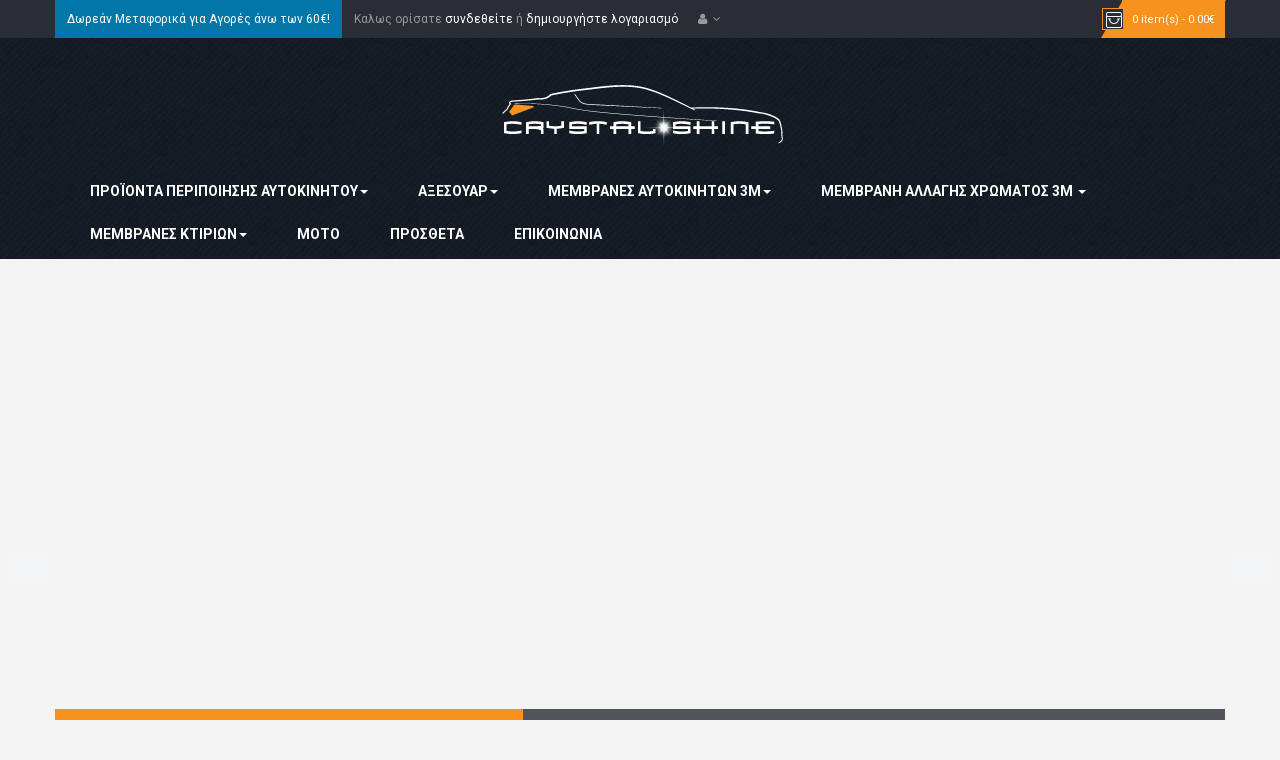

--- FILE ---
content_type: text/html; charset=utf-8
request_url: https://www.crystalshine-eshop.gr/-/270-areon-fresh-strawberry.html
body_size: 25421
content:
<!DOCTYPE HTML>
<!--[if lt IE 7]> <html class="no-js lt-ie9 lt-ie8 lt-ie7" lang="el-gr"><![endif]-->
<!--[if IE 7]><html class="no-js lt-ie9 lt-ie8 ie7" lang="el-gr"><![endif]-->
<!--[if IE 8]><html class="no-js lt-ie9 ie8" lang="el-gr"><![endif]-->
<!--[if gt IE 8]> <html class="no-js ie9" lang="el-gr"><![endif]-->
<html lang="el-gr"  class="default" >
	    
	<head>
		<meta charset="utf-8" />
		<title>AREON FRESH PINE - Crystal Shine</title>
						<meta name="generator" content="PrestaShop" />
		<meta name="robots" content="index,follow" />
		<meta name="viewport" content="width=device-width, minimum-scale=0.25, maximum-scale=1.6, initial-scale=1.0" />		<meta name="apple-mobile-web-app-capable" content="yes" />
		<link rel="icon" type="image/vnd.microsoft.icon" href="/img/favicon.ico?1738323090" />
		<link rel="shortcut icon" type="image/x-icon" href="/img/favicon.ico?1738323090" />
									<link rel="stylesheet" href="https://www.crystalshine-eshop.gr/themes/leo_computer/cache/v_60_96ed2bca9badf08bb12e45de6b17bf23_all.css" type="text/css" media="all" />
							<link rel="stylesheet" href="https://www.crystalshine-eshop.gr/themes/leo_computer/cache/v_60_d811be00aa100491619cd2b972d404b1_print.css" type="text/css" media="print" />
										<script type="text/javascript">
var CUSTOMIZE_TEXTFIELD = 1;
var FancyboxI18nClose = '&Kappa;&lambda;&epsilon;ί&sigma;&epsilon;';
var FancyboxI18nNext = '&Epsilon;&pi;ό&mu;&epsilon;&nu;&omicron;';
var FancyboxI18nPrev = '&Pi;&rho;&omicron;&eta;&gamma;&omicron;ύ&mu;&epsilon;&nu;&omicron;';
var PS_CATALOG_MODE = false;
var added_to_wishlist = 'Το προϊόν προστέθηκε επιτυχώς στη λίστα επιθυμιών σας.';
var ajax_allowed = false;
var ajaxsearch = true;
var allowBuyWhenOutOfStock = false;
var attribute_anchor_separator = '-';
var attributesCombinations = [];
var availableLaterValue = '';
var availableNowValue = '1-3 μέρες';
var baseDir = 'https://www.crystalshine-eshop.gr/';
var baseUri = 'https://www.crystalshine-eshop.gr/';
var blocksearch_type = 'top';
var comparator_max_item = 3;
var comparedProductsIds = [];
var confirm_report_message = 'Είστε σίγουρος ότι θέλετε να αναφέρετε αυτό το σχόλιο;';
var contentOnly = false;
var currency = {"id":2,"name":"Euro","iso_code":"EUR","iso_code_num":"978","sign":"\u20ac","blank":"0","conversion_rate":"1.000000","deleted":"0","format":"2","decimals":"1","active":"1","prefix":"","suffix":" \u20ac","id_shop_list":null,"force_id":false};
var currencyBlank = 0;
var currencyFormat = 2;
var currencyRate = 1;
var currencySign = '€';
var currentDate = '2026-01-27 08:11:02';
var customerGroupWithoutTax = false;
var customizationFields = false;
var customizationId = null;
var customizationIdMessage = 'Προσαρμογή #';
var default_eco_tax = 0;
var delete_txt = 'Διαγραφή';
var displayList = false;
var displayPrice = 0;
var doesntExist = 'Αυτός ο συνδυασμός δεν υπάρχει για αυτό το προϊόν. Παρακαλώ επιλέξτε ένα άλλο συνδυασμό.';
var doesntExistNoMore = 'Αυτό το προϊόν ';
var doesntExistNoMoreBut = 'με αυτές τις ιδιότητες, αλλά είναι διαθέσιμη με άλλες.';
var ecotaxTax_rate = 0;
var fieldRequired = 'Παρακαλώ συμπληρώστε όλα τα απαιτούμενα πεδία πριν αποθηκεύσετε.';
var freeProductTranslation = 'Δωρεάν!';
var freeShippingTranslation = 'Δωρεάν αποστολή!';
var generated_date = 1769494262;
var groupReduction = 0;
var hasDeliveryAddress = false;
var idDefaultImage = 258;
var id_lang = 9;
var id_product = 270;
var img_dir = 'https://www.crystalshine-eshop.gr/themes/leo_computer/img/';
var img_prod_dir = 'https://www.crystalshine-eshop.gr/img/p/';
var img_ps_dir = 'https://www.crystalshine-eshop.gr/img/';
var instantsearch = false;
var isGuest = 0;
var isLogged = 0;
var isMobile = false;
var jqZoomEnabled = true;
var loggin_required = 'Πρέπει να συνδεθείτε για να διαχειριστείτε την λίστα επιθυμιών σας.';
var maxQuantityToAllowDisplayOfLastQuantityMessage = 3;
var max_item = 'You cannot add more than 3 product(s) to the product comparison';
var min_item = 'Please select at least one product';
var minimalQuantity = 5;
var moderation_active = true;
var mywishlist_url = 'https://www.crystalshine-eshop.gr/module/blockwishlist/mywishlist';
var noTaxForThisProduct = false;
var oosHookJsCodeFunctions = [];
var page_name = 'product';
var placeholder_blocknewsletter = 'Εισάγετε τη διεύθυνση ηλεκτονικού ταχυδρομείου σας';
var priceDisplayMethod = 0;
var priceDisplayPrecision = 2;
var productAvailableForOrder = true;
var productBasePriceTaxExcl = 0.813008;
var productBasePriceTaxExcluded = 0.813008;
var productBasePriceTaxIncl = 1.00813;
var productHasAttributes = false;
var productPrice = 1.00813;
var productPriceTaxExcluded = 0.813008;
var productPriceTaxIncluded = 1.00813;
var productPriceWithoutReduction = 1.00813;
var productReference = 'ARFRESHPINE';
var productShowPrice = true;
var productUnitPriceRatio = 0;
var product_fileButtonHtml = 'Επέλεξε αρχείο';
var product_fileDefaultHtml = 'Δεν επιλέχθηκε αρχείο';
var product_specific_price = [];
var productcomment_added = 'Το σχόλιό σας προστέθηκε!';
var productcomment_added_moderation = 'Το σχόλιό σας έχει προστεθεί και θα είναι διαθέσιμο μόλις εγκριθεί από έναν διαχειριστή.';
var productcomment_ok = 'ΟΚ';
var productcomment_title = 'Νέο σχόλιο';
var productcomments_controller_url = 'https://www.crystalshine-eshop.gr/module/productcomments/default';
var productcomments_url_rewrite = true;
var quantitiesDisplayAllowed = true;
var quantityAvailable = 6;
var quickView = true;
var reduction_percent = 0;
var reduction_price = 0;
var removingLinkText = 'αφαίρεση αυτού του προϊόντος από το καλάθι';
var roundMode = 2;
var search_url = 'https://www.crystalshine-eshop.gr/module/leoproductsearch/productsearch';
var secure_key = 'e891e205025bebda2cf0827bbc5bec62';
var sharing_img = 'https://www.crystalshine-eshop.gr/258/areon-fresh-strawberry.jpg';
var sharing_name = 'AREON FRESH PINE';
var sharing_url = 'https://www.crystalshine-eshop.gr/-/270-areon-fresh-strawberry.html';
var specific_currency = false;
var specific_price = 0;
var static_token = 'd33608890a92f127e077c81bcba5f4d0';
var stf_msg_error = 'Το email δεν μπόρεσε να σταλθεί. Παρακαλώ ελέγξτε την διεύθυνση email και ξαναδοκιμάστε.';
var stf_msg_required = 'Δεν συμπληρώσατε τα απαραίτητα πεδία';
var stf_msg_success = 'Το email σας στάλθηκε επιτυχώς';
var stf_msg_title = 'Στείλτε σ\' ένα φίλο';
var stf_secure_key = '099d4553335893936cf4279ee375814d';
var stock_management = 1;
var taxRate = 24;
var toBeDetermined = 'Θα καθοριστεί';
var token = 'd33608890a92f127e077c81bcba5f4d0';
var uploading_in_progress = 'Ανεβαίνει... παρακαλώ περιμένετε.';
var usingSecureMode = true;
var wishlistProductsIds = false;
</script>

						<script type="text/javascript" src="https://www.crystalshine-eshop.gr/themes/leo_computer/cache/v_55_7aa6d0fad62c4d75497dd8a0b015b9ee.js"></script>
							<link rel="stylesheet" type="text/css" href="https://www.crystalshine-eshop.gr/themes/leo_computer/css/responsive.css"/>
				<link rel="stylesheet" type="text/css" href="https://www.crystalshine-eshop.gr/themes/leo_computer/css/font-awesome.min.css"/>
		<meta property="og:type" content="product" />
<meta property="og:url" content="https://www.crystalshine-eshop.gr/-/270-areon-fresh-strawberry.html" />
<meta property="og:title" content="AREON FRESH PINE - Crystal Shine" />
<meta property="og:site_name" content="Crystal Shine" />
<meta property="og:description" content="" />
<meta property="og:image" content="https://www.crystalshine-eshop.gr/258-large_default/areon-fresh-strawberry.jpg" />
<meta property="product:pretax_price:amount" content="0.81" />
<meta property="product:pretax_price:currency" content="EUR" />
<meta property="product:price:amount" content="1.01" />
<meta property="product:price:currency" content="EUR" />
<!-- @file modules\appagebuilder\views\templates\hook\header -->
<script type='text/javascript'>
        var leoOption = {
		productNumber:0,
		productInfo:0,
		productTran:1,
		productCdown: 1,
		productColor: 1,
	}

        $(document).ready(function(){	
            var leoCustomAjax = new $.LeoCustomAjax();
            leoCustomAjax.processAjax();
        });
	// Javascript code
</script>
<script defer type="text/javascript">/*
* 2007-2018 PrestaShop
*
* NOTICE OF LICENSE
*
* This source file is subject to the Academic Free License (AFL 3.0)
* that is bundled with this package in the file LICENSE.txt.
* It is also available through the world-wide-web at this URL:
* http://opensource.org/licenses/afl-3.0.php
* If you did not receive a copy of the license and are unable to
* obtain it through the world-wide-web, please send an email
* to license@prestashop.com so we can send you a copy immediately.
*
* DISCLAIMER
*
* Do not edit or add to this file if you wish to upgrade PrestaShop to newer
* versions in the future. If you wish to customize PrestaShop for your
* needs please refer to http://www.prestashop.com for more information.
*
*  @author    PrestaShop SA <contact@prestashop.com>
*  @copyright 2007-2018 PrestaShop SA
*  @license   http://opensource.org/licenses/afl-3.0.php  Academic Free License (AFL 3.0)
*  International Registered Trademark & Property of PrestaShop SA
*/


    

function updateFormDatas()
{
	var nb = $('#quantity_wanted').val();
	var id = $('#idCombination').val();

	$('.paypal_payment_form input[name=quantity]').val(nb);
	$('.paypal_payment_form input[name=id_p_attr]').val(id);
}
	
$(document).ready( function() {
    
		var baseDirPP = baseDir.replace('http:', 'https:');
		
	if($('#in_context_checkout_enabled').val() != 1)
	{
		$('#payment_paypal_express_checkout').click(function() {
			$('#paypal_payment_form_cart').submit();
			return false;
		});
	}


	var jquery_version = $.fn.jquery.split('.');
	if(jquery_version[0]>=1 && jquery_version[1] >= 7)
	{
		$('body').on('submit',".paypal_payment_form", function () {
			updateFormDatas();
		});
	}
	else {
		$('.paypal_payment_form').live('submit', function () {
			updateFormDatas();
		});
	}

	function displayExpressCheckoutShortcut() {
		var id_product = $('input[name="id_product"]').val();
		var id_product_attribute = $('input[name="id_product_attribute"]').val();
		$.ajax({
			type: "GET",
			url: baseDirPP+'/modules/paypal/express_checkout/ajax.php',
			data: { get_qty: "1", id_product: id_product, id_product_attribute: id_product_attribute },
			cache: false,
			success: function(result) {
				if (result == '1') {
					$('#container_express_checkout').slideDown();
				} else {
					$('#container_express_checkout').slideUp();
				}
				return true;
			}
		});
	}

	$('select[name^="group_"]').change(function () {
		setTimeout(function(){displayExpressCheckoutShortcut()}, 500);
	});

	$('.color_pick').click(function () {
		setTimeout(function(){displayExpressCheckoutShortcut()}, 500);
	});

    if($('body#product').length > 0) {
        setTimeout(function(){displayExpressCheckoutShortcut()}, 500);
    }
	
	
			

	var modulePath = 'modules/paypal';
	var subFolder = '/integral_evolution';

	var fullPath = baseDirPP + modulePath + subFolder;
	var confirmTimer = false;
		
	if ($('form[target="hss_iframe"]').length == 0) {
		if ($('select[name^="group_"]').length > 0)
			displayExpressCheckoutShortcut();
		return false;
	} else {
		checkOrder();
	}

	function checkOrder() {
		if(confirmTimer == false)
			confirmTimer = setInterval(getOrdersCount, 1000);
	}

	});


</script><script type="text/javascript">
    var jQuery144 = $;
</script>




<style type="text/css" media="screen">
    @import url(/modules/facebookpsessentials/css/hook.css);
</style>

<meta property="og:title" content="AREON FRESH PINE - Crystal Shine"/>
<meta property="og:type" content="product"/>
<meta property="og:image" content="https://www.crystalshine-eshop.gr/258-cart_default/areon-fresh-strawberry.jpg"/>
<meta property="og:url" content="https://www.crystalshine-eshop.gr/-/270-areon-fresh-strawberry.html"/>
<meta property="og:site_name" content="Crystal Shine"/>
<meta property="og:description" content="" />


















<meta property="fb:app_id" content="877695238946821" />



<script>
    $(document).ready(function(){
        // add div fb-root
        if ($('div#fb-root').length == 0)
        {
            FBRootDom = $('<div>', {'id':'fb-root'});
            $('body').prepend(FBRootDom);
        }
    });

	(function(d, s, id)
	{
		var js, fjs = d.getElementsByTagName(s)[0];
		if (d.getElementById(id)) return;
		js = d.createElement(s); js.id = id; js.async = true;
		js.src = "//connect.facebook.net/en_US/all.js#xfbml=1";
		fjs.parentNode.insertBefore(js, fjs);
	}(document, 'script', 'facebook-jssdk')
    );
</script>









<script>
	!function(d,s,id)
	{
		var js,fjs = d.getElementsByTagName(s)[0];
		if (!d.getElementById(id)) {
			js = d.createElement(s);
			js.id = id;
			js.src = "//platform.twitter.com/widgets.js";
			fjs.parentNode.insertBefore(js,fjs);
		}
	}(document,"script","twitter-wjs");
</script>






	<script type="text/javascript">
			var jQuery144 = $;
		</script>





<script type="text/javascript">
		// instantiate object
		var fbpsc = fbpsc || new FpcModule('fbpsc');

		// get errors translation
					fbpsc.msgs = {"id":"You have not filled out the application ID","secret":"You have not filled out the application Secret","callback":"You have not filled out the application callback","scope":"You have not filled out the scope of App permissions","developerKey":"You have not filled out the developer Key","socialEmail":"You have not filled out your e-mail","delete":"Delete"};
		
		
		// set URL of admin img
		fbpsc.sImgUrl = '/modules/facebookpsconnect/img/';

		// set URL of admin img
		fbpsc.sAdminImgUrl = '/img/admin/';

		// set URL of module's web service
					fbpsc.sWebService = '/modules/facebookpsconnect/ws-facebookpsconnect.php';
		
</script>
			<script type="text/javascript">
				(window.gaDevIds=window.gaDevIds||[]).push('d6YPbH');
				(function(i,s,o,g,r,a,m){i['GoogleAnalyticsObject']=r;i[r]=i[r]||function(){
				(i[r].q=i[r].q||[]).push(arguments)},i[r].l=1*new Date();a=s.createElement(o),
				m=s.getElementsByTagName(o)[0];a.async=1;a.src=g;m.parentNode.insertBefore(a,m)
				})(window,document,'script','//www.google-analytics.com/analytics.js','ga');
				ga('create', 'UA-63967434-1', 'auto');
				ga('require', 'ec');</script><!-- Facebook PS Shop Tab Open graph header -->
<meta property="og:title" content="AREON FRESH PINE" />
<meta property="og:type" content="product" />
<meta property="og:url" content="https://www.crystalshine-eshop.gr/-/270-areon-fresh-strawberry.html" />
<meta property="og:image" content="https://www.crystalshine-eshop.gr/258-cart_default/areon-fresh-strawberry.jpg" />
<meta property="og:site_name" content="Crystal Shine" />
<meta property="fb:app_id" content="877695238946821" />
<meta property="og:description" content="" />


















<!-- /Facebook PS Shop Tab Open graph header -->

<!-- Inizio Codice Free GA4 PrestaShop Module by https://www.tecnoacquisti.com -->

    <!-- Global site tag (gtag.js) - Google Analytics -->
    <script async src="https://www.googletagmanager.com/gtag/js?id=G-0E65508FZP"></script>
    <script>
        window.dataLayer = window.dataLayer || [];
        function gtag(){dataLayer.push(arguments);}
        gtag('js', new Date());

        gtag('config', 'G-0E65508FZP');
    </script>

<!-- Fine Codice Free GA4 -->
<script>
      (function(a,b,c,d,e,f,g){a['SkroutzAnalyticsObject']=e;a[e]= a[e] || function(){
    (a[e].q = a[e].q || []).push(arguments);};f=b.createElement(c);f.async=true;
    f.src=d;g=b.getElementsByTagName(c)[0];g.parentNode.insertBefore(f,g);
  })(window,document,'script','https://analytics.skroutz.gr/analytics.min.js','skroutz_analytics');

  skroutz_analytics('session', 'connect', 'SA-3731-9462');
</script>
<!-- BestPrice 360º Script start -->
<script>
	
		(function (a, b, c, d, s) {a.__bp360 = c;a[c] = a[c] || function (){(a[c].q = a[c].q || []).push(arguments);};
		s = b.createElement('script'); s.async = true; s.src = d; (b.body || b.head).appendChild(s);})
		(window, document, 'bp', 'https://360.bestprice.gr/360.js');

		bp('connect', 'BP-114220-HCgdKuyIKT');
		bp('native', true);
	
</script>
<!-- BestPrice 360º Script end -->

                		                
				                
				<link href='https://fonts.googleapis.com/css?family=Raleway:400,900,800,600,500' rel='stylesheet' type='text/css'>
		<!--[if IE 8]>
		<script src="https://oss.maxcdn.com/libs/html5shiv/3.7.0/html5shiv.js"></script>
		<script src="https://oss.maxcdn.com/libs/respond.js/1.3.0/respond.min.js"></script>
		<![endif]-->
								</head>
	<body id="product" class="product product-270 product-areon-fresh-strawberry category-14 category-- hide-left-column hide-right-column lang_el fullwidth header-default">
						<section id="page" data-column="col-xs-12 col-sm-6 col-md-4" data-type="grid">
			<!-- Header -->
			<header id="header" class="header-center">
				<section class="header-container">
					<div class="banner">
													<div class="container">							
												
													
							</div>
											</div>
					<div id="topbar">
													<div class="container">
														<!-- @file modules\appagebuilder\views\templates\hook\appagebuilder -->
<!-- @file modules\appagebuilder\views\templates\hook\ApRow -->
    <div        class="row ApRow "
	                        style=""        >
        
                            <!-- @file modules\appagebuilder\views\templates\hook\ApColumn -->
<div    class="col-lg-12 col-md-12 col-sm-12 col-xs-12 col-sp-12 ApColumn "
		    >
                <!-- @file modules\appagebuilder\views\templates\hook\ApGeneral -->
<div id="freedeliveryPromo"  class="pull-left ApRawHtml block">
	
            <div>Δωρεάν Μεταφορικά για Αγορές άνω των 60€!</div>
    	
</div>

<style>
  #freedeliveryPromo {
    background: #0076A9;
    color: white;
    line-height: 38px;
    margin-right: 1em;
    padding: 0 1em;
  }
</style>
<!-- @file modules\appagebuilder\views\templates\hook\ApModule -->

<!-- Block user information module NAV  -->
<div class="header_user_info pull-left clearfix">
			<div class="header_info hidden-sm hidden-xs hidden-sp pull-left">Καλως ορίσατε <a href="https://www.crystalshine-eshop.gr/my-account"> συνδεθείτε</a> ή <a href="https://www.crystalshine-eshop.gr/my-account"> δημιουργήστε λογαριασμό</a></div>
		<div class="popup-over pull-left e-translate-top pull-left">
		<div data-toggle="dropdown" class="popup-title"><span><i class="fa fa-user"></i></span></div>
		<div class="popup-content">
			<ul class="links">
									<li><a class="login" href="https://www.crystalshine-eshop.gr/my-account" rel="nofollow" title="Συνδεθείτε στο λογαριασμό σας">
						<i class="fa fa-unlock-alt"></i>Σύνδεση
					</a></li>
				
				<li>
					<a href="https://www.crystalshine-eshop.gr/my-account" title="Ο λογαριασμός μου"><i class="fa fa-user"></i>Ο λογαριασμός μου</a>
				</li>
				<li class="last"><a href="https://www.crystalshine-eshop.gr/" title="Checkout" class="last"><i class="fa fa-share"></i>Checkout</a></li>
				<li class="first">
					<a id="wishlist-total" href="https://www.crystalshine-eshop.gr/module/blockwishlist/mywishlist" title="Λίστα επιθυμιών">
					<i class="fa fa-heart"></i>Λίστα επιθυμιών</a>
				</li>
				<li>
					<a href="https://www.crystalshine-eshop.gr/products-comparison" title="Σύγκριση" rel="nofollow">
						<i class="fa fa-compress"></i>Σύγκριση
					</a>
				</li>
			</ul>
		</div>
	</div>
</div>

<!-- @file modules\appagebuilder\views\templates\hook\ApModule -->

<!-- Block languages module -->
<div id="leo_block_top" class="pull-left e-translate-top popup-over">
	<span class="popup-title">
		<i class="fa fa-cog"></i>
	</span>
	<div class="popup-content">
						<form id="setCurrency" action="/-/270-areon-fresh-strawberry.html" method="post">
			<p>
				<input type="hidden" name="id_currency" id="id_currency" value=""/>
				<input type="hidden" name="SubmitCurrency" value="" />
				Currency
			</p>
			<ul id="first-currencies" class="currencies_ul links">
									<li class="selected">
						<a href="javascript:setCurrency(2);" title="Euro" rel="nofollow">€</a>
					</li>
							</ul>
		</form>
	</div>
	<script type="text/javascript">
		$(document).ready(function () {
			$("#setCurrency").mouseover(function(){
				$(this).addClass("countries_hover");
				$(".currencies_ul").addClass("currencies_ul_hover");
			});
			$("#setCurrency").mouseout(function(){
				$(this).removeClass("countries_hover");
				$(".currencies_ul").removeClass("currencies_ul_hover");
			});
		});
	</script>
	</div>
<script type="text/javascript">
$(document).ready(function () {
	$("#countries").mouseover(function(){
		$(this).addClass("countries_hover");
		$(".countries_ul").addClass("countries_ul_hover");
	});
	$("#countries").mouseout(function(){
		$(this).removeClass("countries_hover");
		$(".countries_ul").removeClass("countries_ul_hover");
	});
});
</script>
<!-- /Block languages module -->

<!-- @file modules\appagebuilder\views\templates\hook\ApModule -->

<!-- MODULE Block cart -->
<div class="blockcart_top clearfix pull-right">
	<div id="cart" class="shopping_cart">
		<div class="media heading">
			<div class="cart-inner media-body">
				<a href="https://www.crystalshine-eshop.gr/order" title="Εμφάνιση του καλαθιού μου" rel="nofollow">
					<span class="title-cart"></span>
					<span class="ajax_cart_total unvisible">
											</span>
					<span class="ajax_cart_product_empty ajax_cart_no_product">
						0 item(s) - 0.00€
					</span>

					<span class="ajax_cart_quantity unvisible">0</span>
					<span class="ajax_cart_product_txt unvisible"> - Τεμάχια</span>
					<span class="ajax_cart_product_txt_s unvisible"> - item(s)</span>
					
									</a>
			</div>
		</div>
					<div class="cart_block block exclusive">
				<div class="block_content">
					<!-- block list of products -->
					<div class="cart_block_list">
												<p class="cart_block_no_products">
							Κανένα προϊόν
						</p>
												<div class="cart-prices">
							<div class="cart-prices-line first-line">
								<span class="price cart_block_shipping_cost ajax_cart_shipping_cost unvisible">
																			 Θα καθοριστεί																	</span>
								<span class="unvisible">
									Αποστολή
								</span>
							</div>
																					<div class="cart-prices-line last-line">
								<span class="price cart_block_total ajax_block_cart_total">0,00€</span>
								<span>Σύνολο</span>
							</div>
													</div>
						<p class="cart-buttons clearfix">
							<a id="button_order_cart" class="btn btn-warning button-medium button button-small pull-right" href="https://www.crystalshine-eshop.gr/order" title="Ολοκλήρωση αγορών" rel="nofollow">
								<span>
									Ολοκλήρωση αγορών
								</span>
							</a>
						</p>
					</div>
				</div>
			</div><!-- .cart_block -->
			</div>
</div>

	<div id="layer_cart">
		<div class="clearfix">
			<div class="layer_cart_product col-xs-12 col-md-6">
				<span class="cross" title="Κλείσιμο παραθύρου"></span>
				<h2>
					<i class="fa fa-ok"></i>Προϊόντα που προστέθηκαν στο καλάθι σας
				</h2>
				<div class="product-image-container layer_cart_img">
				</div>
				<div class="layer_cart_product_info">
					<span id="layer_cart_product_title" class="product-name"></span>
					<span id="layer_cart_product_attributes"></span>
					<div>
						<strong class="dark">Ποσότητα</strong>
						<span id="layer_cart_product_quantity"></span>
					</div>
					<div>
						<strong class="dark">Σύνολο</strong>
						<span id="layer_cart_product_price"></span>
					</div>
				</div>
			</div>
			<div class="layer_cart_cart col-xs-12 col-md-6">
				<h2>
					<!-- Plural Case [both cases are needed because page may be updated in Javascript] -->
					<span class="ajax_cart_product_txt_s  unvisible">
						Υπάρχουν  <span class="ajax_cart_quantity">0</span>  στο καλάθι σας.
					</span>
					<!-- Singular Case [both cases are needed because page may be updated in Javascript] -->
					<span class="ajax_cart_product_txt ">
						Υπάρχει 1 τεμάχιο στο καλάθι σας.
					</span>
				</h2>

				<div class="layer_cart_row">
					<strong class="dark">
						Σύνολο προϊόντων
																					(με Φ.Π.Α.).
																		</strong>
					<span class="ajax_block_products_total">
											</span>
				</div>

								<div class="layer_cart_row">
					<strong class="dark unvisible">
						Μεταφορικά&nbsp;(με Φ.Π.Α.).					</strong>
					<span class="ajax_cart_shipping_cost unvisible">
													 Θα καθοριστεί											</span>
				</div>
								<div class="layer_cart_row">
					<strong class="dark">
						Σύνολο
																					(με Φ.Π.Α.).
																		</strong>
					<span class="ajax_block_cart_total">
											</span>
				</div>
				<div class="button-container">
					<span class="continue btn btn-outline btn-sm button exclusive-medium" title="Συνεχίστε τα ψώνια">
						<span>
							Συνεχίστε τα ψώνια
						</span>
					</span>
					<a class="btn btn-outline btn-sm button pull-right" href="https://www.crystalshine-eshop.gr/order" title="Προχωρήστε στο ταμείο" rel="nofollow">
						<span>
							Προχωρήστε στο ταμείο
						</span>
					</a>
				</div>
			</div>
		</div>
		<div class="crossseling"></div>
	</div> <!-- #layer_cart -->
	<div class="layer_cart_overlay"></div>

<!-- /MODULE Block cart -->


    </div>
            </div>

													</div>
											</div>
					<div id="header-main" class="header-left">
													<div class="container">
													<!-- @file modules\appagebuilder\views\templates\hook\appagebuilder -->
<!-- @file modules\appagebuilder\views\templates\hook\ApRow -->
    <div        class="row ApRow "
	                        style=""        >
        
                            <!-- @file modules\appagebuilder\views\templates\hook\ApColumn -->
<div    class="text-center col-lg-12 col-md-12 col-sm-12 col-xs-12 col-sp-12 ApColumn "
		    >
                <!-- @file modules\appagebuilder\views\templates\hook\ApGenCode -->

	                                    <a href="http://www.crystalshine-eshop.gr/" title="Crystal Shine">                                        <img class="logo img-responsive" src="https://www.crystalshine-eshop.gr/img/leo-computer-logo-1442394099.jpg" alt="Crystal Shine" width="300" height="95"/>                                    </a>


    </div><!-- @file modules\appagebuilder\views\templates\hook\ApColumn -->
<div    class="text-center col-lg-12 col-md-12 col-sm-12 col-xs-12 col-sp-12 ApColumn "
		    >
                <!-- @file modules\appagebuilder\views\templates\hook\ApModule -->

<div id="leo-megamenu" class="clearfix">
<nav id="cavas_menu"  class="sf-contener leo-megamenu">
    <div class="" role="navigation">
    <!-- Brand and toggle get grouped for better mobile display -->
        <div class="navbar-header">
            <button type="button" class="navbar-toggle btn-outline-inverse" data-toggle="collapse" data-target=".navbar-ex1-collapse">
                <span class="sr-only">Toggle navigation</span>
                <span class="fa fa-bars"></span>
            </button>
        </div>
        <!-- Collect the nav links, forms, and other content for toggling -->
        <div id="leo-top-menu" class="collapse navbar-collapse navbar-ex1-collapse">
            <ul class="nav navbar-nav megamenu"><li class="parent dropdown  " ><a class="dropdown-toggle has-category" data-toggle="dropdown" href="https://www.crystalshine-eshop.gr/3--" target="_self"><span class="menu-title">Προϊόντα Περιποίησης Αυτοκινήτου</span><b class="caret"></b></a><div class="dropdown-menu level1"  ><div class="dropdown-menu-inner"><div class="row"><div class="col-sm-12 mega-col" data-colwidth="12" data-type="menu" ><div class="inner"><ul><li class="  " ><a href="https://www.crystalshine-eshop.gr/10--"><span class="menu-title">Σαμπουάν </span></a></li><li class="  " ><a href="https://www.crystalshine-eshop.gr/16--"><span class="menu-title">Καθαριστικά Εσωτερικού Χώρου</span></a></li><li class="  " ><a href="https://www.crystalshine-eshop.gr/15--"><span class="menu-title">Σφουγγάρια -Πανιά </span></a></li><li class="  " ><a href="https://www.crystalshine-eshop.gr/13--"><span class="menu-title">Αλοιφές -Κεριά </span></a></li><li class="  " ><a href="https://www.crystalshine-eshop.gr/11--"><span class="menu-title">Καθαριστικά για Λάστιχα- Ζάντες-Τζάμια</span></a></li><li class="  " ><a href="https://www.crystalshine-eshop.gr/14--"><span class="menu-title">Αρωματικά </span></a></li></ul></div></div></div></div></div></li><li class="parent dropdown  " ><a class="dropdown-toggle has-category" data-toggle="dropdown" href="https://www.crystalshine-eshop.gr/8-friendly-url-autogeneration-failed" target="_self"><span class="menu-title">Αξεσουάρ</span><b class="caret"></b></a><div class="dropdown-menu level1"  ><div class="dropdown-menu-inner"><div class="row"><div class="col-sm-12 mega-col" data-colwidth="12" data-type="menu" ><div class="inner"><ul><li class="  " ><a href="https://www.crystalshine-eshop.gr/22-mats"><span class="menu-title">Πατάκια</span></a></li><li class="  " ><a href="https://www.crystalshine-eshop.gr/23-spoilers"><span class="menu-title">Ανεμοθραύστες</span></a></li><li class="  " ><a href="https://www.crystalshine-eshop.gr/24-glass-wipers"><span class="menu-title">Υαλοκαθαριστήρες</span></a></li><li class="  " ><a href="https://www.crystalshine-eshop.gr/25-rim-caps"><span class="menu-title">Τασιά τροχών</span></a></li><li class="  " ><a href="https://www.crystalshine-eshop.gr/26-skafakia-port-pagkaz"><span class="menu-title">Σκαφάκια πορτ μπαγκάζ</span></a></li><li class="  " ><a href="https://www.crystalshine-eshop.gr/27--click-to-go"><span class="menu-title">Αλυσίδες Χιονιού</span></a></li><li class="  " ><a href="https://www.crystalshine-eshop.gr/30-platokathismata"><span class="menu-title">Πλατοκαθίσματα </span></a></li><li class="  " ><a href="https://www.crystalshine-eshop.gr/38--"><span class="menu-title">Κάλυμμα Ταμπλό </span></a></li><li class="  " ><a href="https://www.crystalshine-eshop.gr/40--"><span class="menu-title">Κεραίες - Καπάκια Βαλβίδων </span></a></li><li class="  " ><a href="https://www.crystalshine-eshop.gr/39--"><span class="menu-title">Κάλυμμα  ηλιοπροστασίας </span></a></li></ul></div></div></div></div></div></li><li class="parent dropdown  " ><a class="dropdown-toggle has-category" data-toggle="dropdown" href="https://www.crystalshine-eshop.gr/6--" target="_self"><span class="menu-title">Mεμβράνες Αυτοκινήτων 3Μ</span><b class="caret"></b></a><div class="dropdown-menu level1"  ><div class="dropdown-menu-inner"><div class="row"><div class="col-sm-12 mega-col" data-colwidth="12" data-type="menu" ><div class="inner"><ul><li class="  " ><a href="https://www.crystalshine-eshop.gr/41-3m-color-stable-"><span class="menu-title">3M Color Stable </span></a></li><li class="  " ><a href="https://www.crystalshine-eshop.gr/42-3m-obsidian"><span class="menu-title">3M FX-ST</span></a></li><li class="  " ><a href="https://www.crystalshine-eshop.gr/43-3m-crystalline-"><span class="menu-title">3M Crystalline</span></a></li></ul></div></div></div></div></div></li><li class="parent dropdown  " ><a class="dropdown-toggle has-category" data-toggle="dropdown" href="https://www.crystalshine-eshop.gr/4--" target="_self"><span class="menu-title">Μεμβράνη Αλλαγής  Χρώματος 3Μ </span><b class="caret"></b></a><div class="dropdown-menu level1"  ><div class="dropdown-menu-inner"><div class="row"><div class="col-sm-12 mega-col" data-colwidth="12" data-type="menu" ><div class="inner"><ul><li class="  " ><a href="https://www.crystalshine-eshop.gr/33-3-1080-series"><span class="menu-title">3Μ 1080 Series</span></a></li><li class="  " ><a href="https://www.crystalshine-eshop.gr/35-3m-camouflage"><span class="menu-title">3M Camouflage</span></a></li><li class="  " ><a href="https://www.crystalshine-eshop.gr/37--wrapping"><span class="menu-title">Εργαλεία Τοποθέτησης Wrapping </span></a></li></ul></div></div></div></div></div></li><li class="parent dropdown  " ><a class="dropdown-toggle has-category" data-toggle="dropdown" href="https://www.crystalshine-eshop.gr/5--" target="_self"><span class="menu-title">Μεμβράνες Κτιρίων</span><b class="caret"></b></a><div class="dropdown-menu level1"  ><div class="dropdown-menu-inner"><div class="row"><div class="col-sm-12 mega-col" data-colwidth="12" data-type="menu" ><div class="inner"><ul><li class="  " ><a href="https://www.crystalshine-eshop.gr/18--"><span class="menu-title">Αντηλιακές Μεμβράνες Κτηρίων</span></a></li><li class="  " ><a href="https://www.crystalshine-eshop.gr/19--"><span class="menu-title">Μεμβράνες ασφαλείας κτηρίων</span></a></li><li class="  " ><a href="https://www.crystalshine-eshop.gr/21-decorative"><span class="menu-title">Διακοσμητικές μεμβράνες κτηρίων</span></a></li><li class="  " ><a href="https://www.crystalshine-eshop.gr/31--"><span class="menu-title">Εργαλεία Τοποθέτησης </span></a></li></ul></div></div></div></div></div></li><li class="" >
						<a href="https://www.crystalshine-eshop.gr/7-friendly-url-autogeneration-failed" target="_self" class="has-category"><span class="menu-title">Μότο</span></a></li><li class="" >
						<a href="https://www.crystalshine-eshop.gr/9-friendly-url-autogeneration-failed" target="_self" class="has-category"><span class="menu-title">Πρόσθετα</span></a></li><li class="" >
						<a href="/contact-us" target="_self" class="has-category"><span class="menu-title">Επικοινωνία</span></a></li></ul>
        </div>
    </div>
</nav>
</div>

<script type="text/javascript">
// <![CDATA[
	var current_link = "http://www.crystalshine-eshop.gr/";
	//alert(request);
    var currentURL = window.location;
    currentURL = String(currentURL);
    currentURL = currentURL.replace("https://","").replace("http://","").replace("www.","").replace( /#\w*/, "" );
    current_link = current_link.replace("https://","").replace("http://","").replace("www.","");
    isHomeMenu = 0;
    if($("body").attr("id")=="index") isHomeMenu = 1;
    $(".megamenu > li > a").each(function() {
        menuURL = $(this).attr("href").replace("https://","").replace("http://","").replace("www.","").replace( /#\w*/, "" );
		if( (currentURL == menuURL) || (currentURL.replace(current_link,"") == menuURL) || isHomeMenu){
			$(this).parent().addClass("active");
            return false;
		}
    });
// ]]>
</script>
<script type="text/javascript">
    (function($) {
        $.fn.OffCavasmenu = function(opts) {
            // default configuration
            var config = $.extend({}, {
                opt1: null,
                text_warning_select: "Please select One to remove?",
                text_confirm_remove: "Are you sure to remove footer row?",
                JSON: null
            }, opts);
            // main function
            // initialize every element
            this.each(function() {
                var $btn = $('#cavas_menu .navbar-toggle');
                var $nav = null;
                if (!$btn.length)
                    return;
                var $nav = $('<section id="off-canvas-nav" class="leo-megamenu"><nav class="offcanvas-mainnav" ><div id="off-canvas-button"><span class="off-canvas-nav"></span>Close</div></nav></sections>');
                var $menucontent = $($btn.data('target')).find('.megamenu').clone();
                $("body").append($nav);
                $("#off-canvas-nav .offcanvas-mainnav").append($menucontent);
                $("#off-canvas-nav .offcanvas-mainnav").css('min-height',$(window).height()+30+"px");
                $("html").addClass ("off-canvas");
                $("#off-canvas-button").click( function(){
                        $btn.click();	
                } );
                $btn.toggle(function() {
                    $("body").removeClass("off-canvas-inactive").addClass("off-canvas-active");
                }, function() {
                    $("body").removeClass("off-canvas-active").addClass("off-canvas-inactive");
                });
            });
            return this;
        }
    })(jQuery);
    $(document).ready(function() {
        jQuery("#cavas_menu").OffCavasmenu();
        $('#cavas_menu .navbar-toggle').click(function() {
            $('body,html').animate({
                scrollTop: 0
            }, 0);
            return false;
        });
    });
    $(document.body).on('click', '[data-toggle="dropdown"]' ,function(){
        if(!$(this).parent().hasClass('open') && this.href && this.href != '#'){
            window.location.href = this.href;
        }
    });
</script>


    </div>
            </div>

	
	<script type="text/javascript">
		//<![CDATA[
		var oButtonsDiv = "";

		
		
					
			$('body').prepend(oButtonsDiv);
			
				
				
				
				
				
		// ]]>
	</script>
	
													</div>
											</div>
				</section>
			</header>
			<div id="slideshow" class="clearfix">
									<div class="container">
									<!-- @file modules\appagebuilder\views\templates\hook\appagebuilder -->
<!-- @file modules\appagebuilder\views\templates\hook\ApRow -->
    <div        class="clearfix ApRow has-bg bg-boxed"
	        data-bg=" no-repeat"                style="background: no-repeat;"        >
        
                            <!-- @file modules\appagebuilder\views\templates\hook\ApColumn -->
<div    class="nopadding col-lg-12 col-md-12 col-sm-12 col-xs-12 col-sp-12 ApColumn "
		    >
                <!-- @file modules\appagebuilder\views\templates\hook\ApSlideShow -->
<div id="slideshow-form_3172618537739400" class="ApSlideShow">
			<div class="bannercontainer banner-fullwidth" style="padding: 5px 5px;margin: 0px 0px 18px;">
	<div class="iview iview-group-12">
					
									
					<!-- SLIDE IMAGE BEGIN -->
					<div class="slide_config"
						 data-leo_image="/themes/leo_computer/img/modules/leoslideshow/MiniCarCareFINAL.jpg"												
						
						data-leo_pausetime="5000"
						data-leo_thumbnail="/themes/leo_computer/img/modules/leoslideshow/MiniCarCareFINAL.jpg"
						data-leo_background="image"
						
												
						
						>
						
						
																									
				</div><!-- SLIDE IMAGE END -->
				
						</div>
</div>



<script type="text/javascript">
$( document ).ready(function() {

	jQuery(".iview-group-12").iView({
		// COMMON
		pauseTime:9000, // delay
		startSlide:0,
		autoAdvance: 0,	// enable timer thá»�i gian auto next slide
		pauseOnHover: 1,
		randomStart: 0, // Ramdom slide when start

		// TIMER
		timer: "360Bar",
		timerPosition: "top-right", // Top-right, top left ....
		timerX: 10,
		timerY: 10,
		timerOpacity: 0.5,
		timerBg: "#000",
		timerColor: "#EEE",
		timerDiameter: 30,
		timerPadding: 4,
		timerStroke: 3,
		timerBarStroke: 1,
		timerBarStrokeColor: "#EEE",
		timerBarStrokeStyle: "solid",
		playLabel: "Play",
		pauseLabel: "Pause",
		closeLabel: "Close", // Muli language

		// NAVIGATOR controlNav
		controlNav: 0, // true : enable navigate - default:'false'
		keyboardNav: 1, // true : enable keybroad
		controlNavThumbs: 1, // true show thumbnail, false show number ( bullet )
		controlNavTooltip: 0, // true : hover to bullet show thumnail
		tooltipX: 5,
		tooltipY: -5,
		controlNavHoverOpacity: 0.6, // opacity navigator

		// DIRECTION
		controlNavNextPrev: false, // false dont show direction at navigator
		directionNav: 1, // true  show direction at image ( in this case : enable direction )
		directionNavHoverOpacity: 0.6, // direction opacity at image
		nextLabel: "Next",				// Muli language
		previousLabel: "Previous", // Muli language

		// ANIMATION 
		fx: 'left-curtain', // Animation
		animationSpeed: 500, // time to change slide
//		strips: 20,
		strips: 1, // set value is 1 -> fix animation full background
		blockCols: 10, // number of columns
		blockRows: 5, // number of rows

		captionSpeed: 500, // speed to show caption
		captionOpacity: 1, // caption opacity
		captionEasing: 'easeInOutSine', // caption transition easing effect, use JQuery Easings effect
		customWidth: 960,
		customHtmlBullet: false,
		rtl: false,
		height:600,

		//onBeforeChange: function(){}, // Triggers before a slide transition
		//onAfterChange: function(){}, // Triggers after a slide transition
		//onSlideshowEnd: function(){}, // Triggers after all slides have been shown
		//onLastSlide: function(){}, // Triggers when last slide is shown
		//onPause: function(){}, // Triggers when slider has paused
		//onPlay: function(){} // Triggers when slider has played

		onAfterLoad: function() 
		{
			// THUMBNAIL
						
			// BULLET
						
			// Display timer
								$('.iview-group-12 .iview-timer').hide();
					},

	});
});

$( document ).ready(function(){
	$(".img_disable_drag").bind('dragstart', function() {
		return false;
	});
});

// Fix : Slide link, image cant swipe
$( document ).ready(function(){
	// step 1
	var link_event = 'click';

	// step 3
	$(".iview-group-12 .slide_config").on("click",function(){
		
		if(link_event !== 'click'){
			link_event = 'click';
			return;
		}

		if($(this).data('link') != undefined && $(this).data('link') != '') {
			window.open($(this).data('link'),$(this).data('target'));
		}
		
	});

	// step 2
	$(".iview-group-12 .slide_config").on('swipe',function(){
		link_event = 'swiped';	// do not click event
	});
});
				 
</script>

	</div>
    </div>
            </div>
<!-- @file modules\appagebuilder\views\templates\hook\ApRow -->
<div class="wrapper"      >
	 <div class="home_top">
    <div        class="clearfix ApRow has-bg bg-boxed"
	        data-bg=" no-repeat"                style="background: no-repeat;"        >
        
                            <!-- @file modules\appagebuilder\views\templates\hook\ApColumn -->
<div    class="nopadding col-lg-3 col-md-3 col-sm-4-8 col-xs-12 col-sp-12 ApColumn "
		    >
                <!-- @file modules\appagebuilder\views\templates\hook\ApGeneral -->
<div 
    class="ApHtml block">
	
    	<div class="block_content">
					<div class="alert-support"><p>Επικοινωνήστε μαζί μας</p><h3><em class="fa fa-phone"></em>211 7053256</h3><p><em class="fa fa-envelope-o"></em>info@crystalshine-eshop.gr</p><p> </p></div>
			</div>
	
</div>
    </div><!-- @file modules\appagebuilder\views\templates\hook\ApColumn -->
<div    class="nopadding col-lg-9 col-md-9 col-sm-7-2 col-xs-12 col-sp-12 ApColumn "
		    >
                <!-- @file modules\appagebuilder\views\templates\hook\ApModule -->

<!-- Block search module -->
<div id="leo_search_block_top" class="block exclusive">
	<h4 class="title_block">Search any products</h4>
	<form method="get" action="https://www.crystalshine-eshop.gr/index.php?controller=productsearch" id="leosearchtopbox">
		<input type="hidden" name="fc" value="module" />
		<input type="hidden" name="module" value="leoproductsearch" />
		<input type="hidden" name="controller" value="productsearch" />
		<input type="hidden" name="orderby" value="position" />
		<input type="hidden" name="orderway" value="desc" />
    	
		<p class="block_content clearfix">
			<select class="form-control form-select" name="cate" id="cate">
				<option value="">All Categories</option>
			     			     <option value="2"  >Home</option>
			     			     <option value="3"  >Προϊόντα Περιποίησης Αυτοκινήτου</option>
			     			     <option value="4"  >Μεμβράνη Αλλαγής Χρώματος </option>
			     			     <option value="5"  >Μεμβράνες Κτιρίων</option>
			     			     <option value="6"  >Μεμβράνες Αυτοκινήτων</option>
			     			     <option value="7"  >Μοτό</option>
			     			     <option value="8"  >Αξεσουάρ</option>
			     			     <option value="9"  >Πρόσθετα</option>
			     			     <option value="10"  >Σαμπουάν </option>
			     			     <option value="18"  >Αντηλιακές μεμβράνες κτιρίων</option>
			     			     <option value="22"  >Πατάκια</option>
			     			     <option value="33"  >3Μ 1080 Series</option>
			     			     <option value="41"  >3M Color Stable </option>
			     			     <option value="11"  >Καθαριστικά Για Ζάντες-Λάστιχα-Τζάμια</option>
			     			     <option value="19"  >Μεμβράνες ασφαλείας κτιρίων</option>
			     			     <option value="23"  >Ανεμοθραύστες</option>
			     			     <option value="34"  >3M 1380 Series</option>
			     			     <option value="42"  >3M OBSIDIAN</option>
			     			     <option value="13"  >Αλοιφές-Κεριά  </option>
			     			     <option value="21"  >Διακοσμητικές μεμβράνες κτιρίων</option>
			     			     <option value="24"  >Υαλοκαθαριστήρες</option>
			     			     <option value="35"  >3M Camouflage</option>
			     			     <option value="43"  >3M Crystalline </option>
			     			     <option value="14"  >Αρωματικά </option>
			     			     <option value="25"  >Τάσια τροχών</option>
			     			     <option value="31"  >Εργαλεία Τοποθέτησης Μεμβρανών</option>
			     			     <option value="36"  >3M DINOC</option>
			     			     <option value="16"  >Καθαριστικά Εσωτερικού Χώρου</option>
			     			     <option value="26"  >Σκαφάκια πορτ παγκάζ</option>
			     			     <option value="37"  >Εργαλεία Τοποθέτησης Wrapping</option>
			     			     <option value="15"  >Σφουγγάρια-Πανιά </option>
			     			     <option value="27"  >Αλυσίδες Χιονιού Click to Go</option>
			     			     <option value="28"  >Κουκούλες</option>
			     			     <option value="30"  >Πλατοκαθίσματα</option>
			     			     <option value="38"  >Κάλυμμα Ταμπλό </option>
			     			     <option value="39"  >Κάλυμμα ηλιοπροστασίας </option>
			     			     <option value="40"  >Κεραίες - Καπάκια Βαλβίδων </option>
			                 </select>
			<input class="search_query form-control grey" type="text" id="leo_search_query_top" name="search_query" value="" />
			<button type="submit" id="leo_search_top_button" class="btn btn-default button button-small"><span><i class="fa fa-search"></i></span></button> 
		</p>
	</form>
</div>
<!-- /Block search module -->


    </div>
            </div>
</div>
</div>

									</div>
								
			</div>
							<div id="breadcrumb" class="clearfix">
					<div class="container">		
						
<!-- Breadcrumb -->
<div class="breadcrumb clearfix">
	<a class="home" href="https://www.crystalshine-eshop.gr/" title="&Pi;ί&sigma;&omega; &sigma;&tau;&eta;&nu; &alpha;&rho;&chi;&iota;&kappa;ή">&Alpha;&rho;&chi;&iota;&kappa;ή</i></a>
			<span class="navigation-pipe">&gt;</span>
					<span class="navigation_page"><span itemscope itemtype="http://data-vocabulary.org/Breadcrumb"><a itemprop="url" href="https://www.crystalshine-eshop.gr/3--" title="&Pi;&rho;&omicron;ϊό&nu;&tau;&alpha; &Pi;&epsilon;&rho;&iota;&pi;&omicron;ί&eta;&sigma;&eta;&sigmaf; &Alpha;&upsilon;&tau;&omicron;&kappa;&iota;&nu;ή&tau;&omicron;&upsilon;" ><span itemprop="title">&Pi;&rho;&omicron;ϊό&nu;&tau;&alpha; &Pi;&epsilon;&rho;&iota;&pi;&omicron;ί&eta;&sigma;&eta;&sigmaf; &Alpha;&upsilon;&tau;&omicron;&kappa;&iota;&nu;ή&tau;&omicron;&upsilon;</span></a></span><span class="navigation-pipe">></span><span itemscope itemtype="http://data-vocabulary.org/Breadcrumb"><a itemprop="url" href="https://www.crystalshine-eshop.gr/14--" title="&Alpha;&rho;&omega;&mu;&alpha;&tau;&iota;&kappa;ά " ><span itemprop="title">&Alpha;&rho;&omega;&mu;&alpha;&tau;&iota;&kappa;ά </span></a></span><span class="navigation-pipe">></span>AREON FRESH PINE</span>
			</div>
<!-- /Breadcrumb -->
	
					</div>
				</div>
						<!-- Content -->
			<section id="columns" class="columns-container">
									<div class="container">
					<div class="row">
				                               
                        												<!-- Center -->
						<section id="center_column" class="col-md-12">
	

							<div itemscope itemtype="http://schema.org/Product">
	<meta itemprop="url" content="https://www.crystalshine-eshop.gr/-/270-areon-fresh-strawberry.html">
	<div class="primary_block row">
					<div class="container">
				<div class="top-hr"></div>
			</div>
								<!-- left infos-->  
		<div class="pb-left-column col-xs-12 col-sm-12 col-md-5">
			<!-- product img-->        
			<div id="image-block" class="clearfix">
				<div class="p-label">
										
						<span class="label-new label label-info">&Nu;έ&omicron;</span>					
														</div>
									<span id="view_full_size">
													<a class="jqzoom" title="AREON FRESH PINE" rel="gal1" href="https://www.crystalshine-eshop.gr/258-thickbox_default/areon-fresh-strawberry.jpg">
								<img  class="img-responsive" itemprop="image" src="https://www.crystalshine-eshop.gr/258-large_default/areon-fresh-strawberry.jpg" title="AREON FRESH PINE" alt="AREON FRESH PINE"/>
							</a>
											</span>
							</div> <!-- end image-block -->
							<!-- thumbnails -->
				<div id="views_block" class="clearfix hidden">
										<div id="thumbs_list">
						<ul id="thumbs_list_frame">
																																																						<li id="thumbnail_258" class="last">
									<a href="javascript:void(0);" rel="{gallery: 'gal1', smallimage: 'https://www.crystalshine-eshop.gr/258-large_default/areon-fresh-strawberry.jpg',largeimage: 'https://www.crystalshine-eshop.gr/258-thickbox_default/areon-fresh-strawberry.jpg'}" title="AREON FRESH PINE">
										<img class="img-responsive" id="thumb_258" src="https://www.crystalshine-eshop.gr/258-cart_default/areon-fresh-strawberry.jpg" alt="AREON FRESH PINE" title="AREON FRESH PINE" height="80" width="80" itemprop="image" />
									</a>
								</li>
																			</ul>
					</div> <!-- end thumbs_list -->
									</div> <!-- end views-block -->
				<!-- end thumbnails -->
								</div> <!-- end pb-left-column -->
		<!-- end left infos-->
		<!-- center infos -->
		<div class="pb-center-column col-xs-12 col-sm-12 col-md-7">
						<h1 itemprop="name">AREON FRESH PINE</h1>
				<p class="socialsharing_product list-inline no-print">
					<button  data-type="twitter" type="button" class="btn btn-outline btn-twitter social-sharing">
				<i class="fa fa-twitter"></i>  Tweet
				<!-- <img src="https://www.crystalshine-eshop.gr/modules/socialsharing/img/twitter.gif" alt="Tweet" /> -->
			</button>
							<button  data-type="facebook" type="button" class="btn btn-outline btn-facebook  social-sharing">
				<i class="fa fa-facebook"></i> Κοινή χρήση
				<!-- <img src="https://www.crystalshine-eshop.gr/modules/socialsharing/img/facebook.gif" alt="Facebook Like" /> -->
			</button>
							<button data-type="google-plus" type="button" class="btn btn-outline btn-google-plus  social-sharing">
				<i class="fa fa-google-plus"></i> Google+
				<!-- <img src="https://www.crystalshine-eshop.gr/modules/socialsharing/img/google.gif" alt="Google Plus" /> -->
			</button>
							<button data-type="pinterest" type="button" class="btn btn-outline btn-pinterest  social-sharing">
				<i class="fa fa-pinterest"></i>  Pinterest
				<!-- <img src="https://www.crystalshine-eshop.gr/modules/socialsharing/img/pinterest.gif" alt="Pinterest" /> -->
			</button>
			</p>
 
<!--  /Module ProductComments -->
			<div class="content_prices clearfix">
													<!-- prices -->
							<div class="price">
								<p class="our_price_display" itemprop="offers" itemscope itemtype="http://schema.org/Offer"><link itemprop="availability" href="http://schema.org/InStock"/><span id="our_price_display" class="price" itemprop="price" content="1.00813">1,01€</span> &mu;&epsilon; &Phi;&Pi;&Alpha;<meta itemprop="priceCurrency" content="EUR" /></p>
								<p id="reduction_percent"  style="display:none;"><span id="reduction_percent_display"></span></p>
								<p id="reduction_amount"  style="display:none"><span id="reduction_amount_display"></span></p>
								<p id="old_price" class="hidden"><span id="old_price_display"><span class="price"></span> &mu;&epsilon; &Phi;&Pi;&Alpha;</span></p>
															</div> <!-- end prices -->
																											 
						
                        
						<div class="clear"></div>
					</div> <!-- end content_prices -->
			<p id="product_reference">
				<label>Reference: </label>
				<span class="editable" itemprop="sku" content="ARFRESHPINE">ARFRESHPINE</span>
			</p>
						<p id="product_condition">
				<label>&Kappa;&alpha;&tau;ά&sigma;&tau;&alpha;&sigma;&eta;: </label>
									<link itemprop="itemCondition" href="http://schema.org/NewCondition"/>
					<span class="editable">&Nu;έ&omicron; &pi;&rho;&omicron;ϊό&nu;</span>
							</p>
													<!-- number of item in stock -->
				<p id="pQuantityAvailable">
					<span id="quantityAvailable">6</span>
					<span  style="display: none;" id="quantityAvailableTxt">&Pi;&rho;&omicron;ϊό&nu;</span>
					<span  id="quantityAvailableTxtMultiple">&Pi;&rho;&omicron;ϊό&nu;&tau;&alpha;</span>
				</p>
						<!-- availability or doesntExist -->
			<p id="availability_statut">
				
				<span id="availability_value" class="label label-success">1-3 μέρες</span>
			</p>
											<p class="warning_inline" id="last_quantities" style="display: none" >&Pi;&rho;&omicron;&sigma;&omicron;&chi;ή: &Tau;&epsilon;&lambda;&epsilon;&upsilon;&tau;&alpha;ί&alpha; &pi;&rho;&omicron;ϊό&nu;&tau;&alpha; &sigma;&epsilon; &sigma;&tau;&omicron;&kappa;!</p>
						<p id="availability_date" style="display: none;">
				<span id="availability_date_label">&Eta;&mu;έ&rho;&alpha; &delta;&iota;&alpha;&theta;&epsilon;&sigma;&iota;&mu;ό&tau;&eta;&tau;&alpha;&sigmaf;:</span>
				<span id="availability_date_value"></span>
			</p>
			<!-- Out of stock hook -->
			<div id="oosHook" style="display: none;">
				
			</div>
			
		
		</div>
		<!-- end center infos-->
		<!-- pb-right-column-->
		<div class="pb-right-column col-xs-12 col-sm-12 col-md-7">
						<!-- add to cart form-->
			<form id="buy_block" action="https://www.crystalshine-eshop.gr/cart" method="post">
				<!-- hidden datas -->
				<p class="hidden">
					<input type="hidden" name="token" value="d33608890a92f127e077c81bcba5f4d0" />
					<input type="hidden" name="id_product" value="270" id="product_page_product_id" />
					<input type="hidden" name="add" value="1" />
					<input type="hidden" name="id_product_attribute" id="idCombination" value="" />
				</p>
				<div class="box-info-product">
					<div class="product_attributes clearfix">
						
						<div class="box-cart-bottom">
						<div>
							<p id="add_to_cart" class="buttons_bottom_block no-print">
								<button type="submit" name="Submit" class="exclusive btn btn-outline">
									<span>&Pi;&rho;&omicron;&sigma;&theta;ή&kappa;&eta; &sigma;&tau;&omicron; &kappa;&alpha;&lambda;ά&theta;&iota;</span>
								</button>
							</p>
						</div>
						</div> <!-- end box-cart-bottom -->
						<!-- quantity wanted -->
												<p id="quantity_wanted_p">
							
							
							<a href="#" data-field-qty="qty" class="btn status-enable button-minus btn-sm product_quantity_down">
								<i class="fa fa-minus"></i>
							</a>
							<input type="number" min="1" name="qty" id="quantity_wanted" class="text form-control" value="5" />
							<a href="#" data-field-qty="qty" class="btn status-enable button-plus btn-sm product_quantity_up">
								<i class="fa fa-plus"></i>
							</a>
							<span class="clearfix"></span>
						</p>
												<!-- minimal quantity wanted -->
						<p id="minimal_quantity_wanted_p">
							&Eta; &epsilon;&lambda;ά&chi;&iota;&sigma;&tau;&eta; &pi;&omicron;&sigma;ό&tau;&eta;&tau;&alpha; &pi;&alpha;&rho;&alpha;&gamma;&gamma;&epsilon;&lambda;ί&alpha;&sigmaf; &epsilon;ί&nu;&alpha;&iota; <b id="minimal_quantity_label">5</b>
						</p>
											</div> <!-- end product_attributes -->
						<!-- usefull links-->
				<ul id="usefull_link_block" class="clearfix no-print">
					<li class="sendtofriend">
	<a id="send_friend_button" href="#send_friend_form">
		Στείλτε σ' ένα φίλο
	</a>
	<div style="display: none;">
		<div id="send_friend_form">
			<h2  class="page-subheading">
				Στείλτε σ' ένα φίλο
			</h2>
			<div class="row">
				<div class="product clearfix col-xs-12 col-sm-6">
					<img src="https://www.crystalshine-eshop.gr/258-home_default/areon-fresh-strawberry.jpg" height="490" width="502" alt="AREON FRESH PINE" />
					<div class="product_desc">
						<p class="product_name">
							<strong>AREON FRESH PINE</strong>
						</p>
						
					</div>
				</div><!-- .product -->
				<div class="send_friend_form_content col-xs-12 col-sm-6" id="send_friend_form_content">
					<div id="send_friend_form_error"></div>
					<div id="send_friend_form_success"></div>
					<div class="form_container">
						<p class="intro_form">
							Παραλήπτης :
						</p>
						<p class="text">
							<label for="friend_name">
								Το όνομα του φίλου σας <sup class="required">*</sup> :
							</label>
							<input id="friend_name" name="friend_name" type="text" value="" class="form-control"/>
						</p>
						<p class="text">
							<label for="friend_email">
								Η ηλεκτρονική διεύθυνση του φίλου σας <sup class="required">*</sup> :
							</label>
							<input id="friend_email" name="friend_email" type="text" value="" class="form-control"/>
						</p>
						<p class="txt_required">
							<sup class="required">*</sup> Υποχρεωτικά πεδία
						</p>
						<div style="-moz-transform:scale(0.77); -ms-transform:scale(0.77); -o-transform:scale(0.77); -moz-transform-origin:0; -ms-transform-origin:0; -o-transform-origin:0; -webkit-transform:scale(0.77); transform:scale(0.77); -webkit-transform-origin:0 0; transform-origin:0; filter: progid:DXImageTransform.Microsoft.Matrix(M11=0.77,M12=0,M21=0,M22=0.77,SizingMethod='auto expand');" id="recaptchaSendToAFriend"> </div>
					</div>
					<p class="submit">
						<button id="sendEmail" class="btn button button-small btn-sm" name="sendEmail" type="submit">
							<span>Αποστολή</span>
						</button>&nbsp;
						ή&nbsp;
						<a class="closefb" href="#">
							Ακύρωση
						</a>
					</p>
				</div> <!-- .send_friend_form_content -->
			</div>
		</div>
	</div>
</li>






<li id="left_share_fb">
	<a href="http://www.facebook.com/sharer.php?u=https%3A%2F%2Fwww.crystalshine-eshop.gr%2F-%2F270-areon-fresh-strawberry.html&amp;t=AREON+FRESH+PINE" class="_blank">Κοινή χρήση στο Facebook!</a>
</li>					<li class="print">
						<a href="javascript:print();">
							&Epsilon;&kappa;&tau;ύ&pi;&omega;&sigma;&eta;
						</a>
					</li>
				</ul>
								<div class="box-cart-bottom">
						
						<p class="buttons_bottom_block no-print">
	<a id="wishlist_button_nopop" href="#" onclick="WishlistCart('wishlist_block_list', 'add', '270', $('#idCombination').val(), document.getElementById('quantity_wanted').value); return false;" rel="nofollow"  title="Προσθήκη στη λίστα επιθυμιών μου">
		<i class="fa fa-heart-o"></i>Προσθήκη στη λίστα επιθυμιών
	</a>
</p>
<!-- Productpaymentlogos module -->
<div id="product_payment_logos">
	<div class="box-security">
    <h5 class="product-heading-h5"></h5>
  			<img src="/modules/productpaymentlogos/img/payment-logo.png" alt="" class="img-responsive" />
	    </div>
</div>
<!-- /Productpaymentlogos module -->




<div class='fbpsebutton-inline'>
	
	
	
	
	
	
	
	
	
	
	
	
	
	
	

	



    <fb:like
                                href="https://www.crystalshine-eshop.gr/-/270-areon-fresh-strawberry.html"                send="false"
        data-width="100"
        show_faces="false"></fb:like>
</div>


    
    <script type="text/javascript">
	    
				
    </script>
    

    <div class='fbpsebutton-inline'>
    <a href="https://twitter.com/share" class="twitter-share-button" data-url="https://www.crystalshine-eshop.gr/-/270-areon-fresh-strawberry.html" data-count="none" data-lang="en" >Tweet</a>
</div><div style="clear: both;"></div>					</div> <!-- end box-cart-bottom -->
				</div> <!-- end box-info-product -->
			</form>
					</div> <!-- end pb-right-column-->
	</div> <!-- end primary_block -->
	                            <script type="text/javascript">
$(document).ready(function(){
		$('.more_info_block .page-product-heading li:first, .more_info_block .tab-content section:first').addClass('active');
	});
</script>
<ul class="nav nav-tabs tab-info page-product-heading">
									                        				    <li><a id="link_idTab5" href="#idTab5" data-toggle="tab">Κριτικές</a></li>

									
                                                                                                                                		</ul>
		<div class="tab-content page-product-content">
					
						<!--HOOK_PRODUCT_TAB -->		
                    <session id="idTab5" class="tab-pane page-product-box">
	<div id="product_comments_block_tab">
								<p class="align_center">Δεν υπάρχουν κριτικές πελατών προς το παρόν.</p>
						</div> <!-- #product_comments_block_tab -->
</session>

<!-- Fancybox -->
<div style="display: none;">
	<div id="new_comment_form">
		<form id="id_new_comment_form" action="#">
			<h2 class="page-subheading">
				Γράψτε μια κριτική
			</h2>
			<div class="row">
																															<div class="product clearfix  col-xs-12 col-sm-6">
						<img src="https://www.crystalshine-eshop.gr/258-medium_default/areon-fresh-strawberry.jpg" height="125" width="125" alt="AREON FRESH PINE" />
						<div class="product_desc">
							<p class="product_name">
								<strong>AREON FRESH PINE</strong>
							</p>
							
						</div>
					</div>
								<div class="new_comment_form_content col-xs-12 col-sm-6">
					<div id="new_comment_form_error" class="error" style="display: none; padding: 15px 25px">
						<ul></ul>
					</div>
											<ul id="criterions_list">
													<li>
								<label>Quality:</label>
								<div class="star_content">
									<input class="star" type="radio" name="criterion[1]" value="1" />
									<input class="star" type="radio" name="criterion[1]" value="2" />
									<input class="star" type="radio" name="criterion[1]" value="3" />
									<input class="star" type="radio" name="criterion[1]" value="4" checked="checked" />
									<input class="star" type="radio" name="criterion[1]" value="5" />
								</div>
								<div class="clearfix"></div>
							</li>
												</ul>
										<label for="comment_title">
						Τίτλος: <sup class="required">*</sup>
					</label>
					<input id="comment_title" name="title" type="text" value=""/>
					<label for="content">
						Σχόλιο: <sup class="required">*</sup>
					</label>
					<textarea id="content" name="content"></textarea>
										<div id="new_comment_form_footer">
						<input id="id_product_comment_send" name="id_product" type="hidden" value='270' />
						<p class="fl required"><sup>*</sup> Υποχρεωτικά πεδία</p>
						<p class="fr">
							<button id="submitNewMessage" name="submitMessage" type="submit" class="btn button button-small btn-sm">
								<span>Υποβολή</span>
							</button>&nbsp;
							ή&nbsp;
							<a class="closefb" href="#">
								Ακύρωση
							</a>
						</p>
						<div class="clearfix"></div>
					</div> <!-- #new_comment_form_footer -->
				</div>
			</div>
		</form><!-- /end new_comment_form_content -->
	</div>
</div>
<!-- End fancybox -->

		<!--end HOOK_PRODUCT_TAB -->
				
		<!-- description & features -->
												</div>
		                <div class="page-product-box blockproductscategory products_block block">
	<h4 class="title_block productscategory_h3">Related Products</h4>
	<div id="productscategory_list" class="clearfix product_list grid">
										<div class="block_content">
		<div class=" carousel slide" id="blockproductscategory">
				
			<a class="carousel-control left" href="#blockproductscategory"   data-slide="prev">&lsaquo;</a>
			<a class="carousel-control right" href="#blockproductscategory"  data-slide="next">&rsaquo;</a>
						<div class="carousel-inner">
										<div class="item active">
																	  <div class="row clearfix">
													<div class="col-sm-3 col-xs-12 product_block ajax_block_product product-list-default">
								                                <div class="product-container product-block" itemscope itemtype="http://schema.org/Product"><div class="left-block">
<!-- @file modules\appagebuilder\views\templates\front\products\image_container -->
<div class="product-image-container image">
	<div class="leo-more-info hidden-xs" data-idproduct="34"></div>
		<a class="product_img_link"	href="https://www.crystalshine-eshop.gr/-/34-black-crystal.html" title="AREON AK04 ΑΡΩΜΑ BLACK CRYSTAL" itemprop="url">
			<img class="replace-2x img-responsive" src="https://www.crystalshine-eshop.gr/188-home_default/black-crystal.jpg" alt="AREON AK04 ΑΡΩΜΑ BLACK CRYSTAL" title="AREON AK04 ΑΡΩΜΑ BLACK CRYSTAL"  itemprop="image" />
			<span class="product-additional" data-idproduct="34"></span>
		</a>
					<a class="new-box" href="https://www.crystalshine-eshop.gr/-/34-black-crystal.html">
				<span class="label-new label">&Nu;έ&omicron;</span>
			</a>
							<div itemprop="offers" itemscope itemtype="http://schema.org/Offer">
									<meta itemprop="priceCurrency" content="EUR" />
										
					
							</div>
				</div>


</div><div class="right-block"><div class="product-meta"><div class="top_right clearfix">
<!-- @file modules\appagebuilder\views\templates\front\products\price -->
    <div itemprop="offers" itemscope itemtype="http://schema.org/Offer" class="content_price">
                    <span itemprop="price" class="price product-price">
                4,50€            </span>
                    <meta itemprop="priceCurrency" content="EUR" />
                        
            
            </div>



<!-- @file modules\appagebuilder\views\templates\front\products\reviews -->

</div><div class="box-buttons">
<!-- @file modules\appagebuilder\views\templates\front\products\quick_view -->
	<a class="quick-view" href="https://www.crystalshine-eshop.gr/-/34-black-crystal.html" data-link="https://www.crystalshine-eshop.gr/-/34-black-crystal.html">
		<i class="fa fa-eye"></i>
	</a>



<!-- @file modules\appagebuilder\views\templates\front\products\wishlist -->

	<a class="addToWishlist wishlistProd_34" href="#" onclick="WishlistCart('wishlist_block_list', 'add', '34', false, 1); return false;">
		<span><i class="fa fa-heart"></i></span>
	</a>



<!-- @file modules\appagebuilder\views\templates\front\products\compare -->

		<a class="add_to_compare compare" href="https://www.crystalshine-eshop.gr/-/34-black-crystal.html" data-id-product="34"><span><i class="fa fa-refresh"></i></span></a>



</div>
<!-- @file modules\appagebuilder\views\templates\front\products\name -->
<h5 itemprop="name" class="name">
		<a class="product-name" href="https://www.crystalshine-eshop.gr/-/34-black-crystal.html" title="AREON AK04 ΑΡΩΜΑ BLACK CRYSTAL" itemprop="url" >
		AREON AK04 ΑΡΩΜΑ BLACK CRYSTAL
	</a>
</h5>



<!-- @file modules\appagebuilder\views\templates\front\products\description -->
<p class="product-desc" itemprop="description">
	
</p>


<div class="functional-buttons clearfix">
<!-- @file modules\appagebuilder\views\templates\front\products\add_to_cart -->
						<a class="button ajax_add_to_cart_button btn btn-default" href="http://www.crystalshine-eshop.gr/cart?add=1&amp;id_product=34&amp;token=d33608890a92f127e077c81bcba5f4d0" rel="nofollow" title="&Pi;&rho;&omicron;&sigma;&theta;ή&kappa;&eta; &sigma;&tau;&omicron; &kappa;&alpha;&lambda;ά&theta;&iota;" data-id-product="34">
				<span>&Pi;&rho;&omicron;&sigma;&theta;ή&kappa;&eta; &sigma;&tau;&omicron; &kappa;&alpha;&lambda;ά&theta;&iota;</span>
			</a>
			

</div></div></div></div>
            							</div>
																								<div class="col-sm-3 col-xs-12 product_block ajax_block_product product-list-default">
								                                <div class="product-container product-block" itemscope itemtype="http://schema.org/Product"><div class="left-block">
<!-- @file modules\appagebuilder\views\templates\front\products\image_container -->
<div class="product-image-container image">
	<div class="leo-more-info hidden-xs" data-idproduct="37"></div>
		<a class="product_img_link"	href="https://www.crystalshine-eshop.gr/-/37-bubble-gum.html" title="AREON AK07 ΑΡΩΜΑ ΤΣΙΧΛΟΦΟΥΣΚΑ" itemprop="url">
			<img class="replace-2x img-responsive" src="https://www.crystalshine-eshop.gr/220-home_default/bubble-gum.jpg" alt="AREON AK07 ΑΡΩΜΑ ΤΣΙΧΛΟΦΟΥΣΚΑ" title="AREON AK07 ΑΡΩΜΑ ΤΣΙΧΛΟΦΟΥΣΚΑ"  itemprop="image" />
			<span class="product-additional" data-idproduct="37"></span>
		</a>
					<a class="new-box" href="https://www.crystalshine-eshop.gr/-/37-bubble-gum.html">
				<span class="label-new label">&Nu;έ&omicron;</span>
			</a>
							<div itemprop="offers" itemscope itemtype="http://schema.org/Offer">
									<meta itemprop="priceCurrency" content="EUR" />
										
					
							</div>
				</div>


</div><div class="right-block"><div class="product-meta"><div class="top_right clearfix">
<!-- @file modules\appagebuilder\views\templates\front\products\price -->
    <div itemprop="offers" itemscope itemtype="http://schema.org/Offer" class="content_price">
                    <span itemprop="price" class="price product-price">
                4,50€            </span>
                    <meta itemprop="priceCurrency" content="EUR" />
                        
            
            </div>



<!-- @file modules\appagebuilder\views\templates\front\products\reviews -->

</div><div class="box-buttons">
<!-- @file modules\appagebuilder\views\templates\front\products\quick_view -->
	<a class="quick-view" href="https://www.crystalshine-eshop.gr/-/37-bubble-gum.html" data-link="https://www.crystalshine-eshop.gr/-/37-bubble-gum.html">
		<i class="fa fa-eye"></i>
	</a>



<!-- @file modules\appagebuilder\views\templates\front\products\wishlist -->

	<a class="addToWishlist wishlistProd_37" href="#" onclick="WishlistCart('wishlist_block_list', 'add', '37', false, 1); return false;">
		<span><i class="fa fa-heart"></i></span>
	</a>



<!-- @file modules\appagebuilder\views\templates\front\products\compare -->

		<a class="add_to_compare compare" href="https://www.crystalshine-eshop.gr/-/37-bubble-gum.html" data-id-product="37"><span><i class="fa fa-refresh"></i></span></a>



</div>
<!-- @file modules\appagebuilder\views\templates\front\products\name -->
<h5 itemprop="name" class="name">
		<a class="product-name" href="https://www.crystalshine-eshop.gr/-/37-bubble-gum.html" title="AREON AK07 ΑΡΩΜΑ ΤΣΙΧΛΟΦΟΥΣΚΑ" itemprop="url" >
		AREON AK07 ΑΡΩΜΑ ΤΣΙΧΛΟΦΟΥΣΚΑ
	</a>
</h5>



<!-- @file modules\appagebuilder\views\templates\front\products\description -->
<p class="product-desc" itemprop="description">
	
</p>


<div class="functional-buttons clearfix">
<!-- @file modules\appagebuilder\views\templates\front\products\add_to_cart -->
						<a class="button ajax_add_to_cart_button btn btn-default" href="http://www.crystalshine-eshop.gr/cart?add=1&amp;id_product=37&amp;token=d33608890a92f127e077c81bcba5f4d0" rel="nofollow" title="&Pi;&rho;&omicron;&sigma;&theta;ή&kappa;&eta; &sigma;&tau;&omicron; &kappa;&alpha;&lambda;ά&theta;&iota;" data-id-product="37">
				<span>&Pi;&rho;&omicron;&sigma;&theta;ή&kappa;&eta; &sigma;&tau;&omicron; &kappa;&alpha;&lambda;ά&theta;&iota;</span>
			</a>
			

</div></div></div></div>
            							</div>
																								<div class="col-sm-3 col-xs-12 product_block ajax_block_product product-list-default">
								                                <div class="product-container product-block" itemscope itemtype="http://schema.org/Product"><div class="left-block">
<!-- @file modules\appagebuilder\views\templates\front\products\image_container -->
<div class="product-image-container image">
	<div class="leo-more-info hidden-xs" data-idproduct="39"></div>
		<a class="product_img_link"	href="https://www.crystalshine-eshop.gr/-/39-apple-cinnamon.html" title="AREON AK16 ΑΡΩΜΑ ΜΗΛΟ &amp; ΚΑΝΕΛΛΑ" itemprop="url">
			<img class="replace-2x img-responsive" src="https://www.crystalshine-eshop.gr/162-home_default/apple-cinnamon.jpg" alt="AREON AK16 ΑΡΩΜΑ ΜΗΛΟ &amp; ΚΑΝΕΛΛΑ" title="AREON AK16 ΑΡΩΜΑ ΜΗΛΟ &amp; ΚΑΝΕΛΛΑ"  itemprop="image" />
			<span class="product-additional" data-idproduct="39"></span>
		</a>
					<a class="new-box" href="https://www.crystalshine-eshop.gr/-/39-apple-cinnamon.html">
				<span class="label-new label">&Nu;έ&omicron;</span>
			</a>
							<div itemprop="offers" itemscope itemtype="http://schema.org/Offer">
									<meta itemprop="priceCurrency" content="EUR" />
										
					
							</div>
				</div>


</div><div class="right-block"><div class="product-meta"><div class="top_right clearfix">
<!-- @file modules\appagebuilder\views\templates\front\products\price -->
    <div itemprop="offers" itemscope itemtype="http://schema.org/Offer" class="content_price">
                    <span itemprop="price" class="price product-price">
                4,50€            </span>
                    <meta itemprop="priceCurrency" content="EUR" />
                        
            
            </div>



<!-- @file modules\appagebuilder\views\templates\front\products\reviews -->

</div><div class="box-buttons">
<!-- @file modules\appagebuilder\views\templates\front\products\quick_view -->
	<a class="quick-view" href="https://www.crystalshine-eshop.gr/-/39-apple-cinnamon.html" data-link="https://www.crystalshine-eshop.gr/-/39-apple-cinnamon.html">
		<i class="fa fa-eye"></i>
	</a>



<!-- @file modules\appagebuilder\views\templates\front\products\wishlist -->

	<a class="addToWishlist wishlistProd_39" href="#" onclick="WishlistCart('wishlist_block_list', 'add', '39', false, 1); return false;">
		<span><i class="fa fa-heart"></i></span>
	</a>



<!-- @file modules\appagebuilder\views\templates\front\products\compare -->

		<a class="add_to_compare compare" href="https://www.crystalshine-eshop.gr/-/39-apple-cinnamon.html" data-id-product="39"><span><i class="fa fa-refresh"></i></span></a>



</div>
<!-- @file modules\appagebuilder\views\templates\front\products\name -->
<h5 itemprop="name" class="name">
		<a class="product-name" href="https://www.crystalshine-eshop.gr/-/39-apple-cinnamon.html" title="AREON AK16 ΑΡΩΜΑ ΜΗΛΟ &amp; ΚΑΝΕΛΛΑ" itemprop="url" >
		AREON AK16 ΑΡΩΜΑ ΜΗΛΟ &amp; ΚΑΝΕΛΛΑ
	</a>
</h5>



<!-- @file modules\appagebuilder\views\templates\front\products\description -->
<p class="product-desc" itemprop="description">
	
</p>


<div class="functional-buttons clearfix">
<!-- @file modules\appagebuilder\views\templates\front\products\add_to_cart -->
						<a class="button ajax_add_to_cart_button btn btn-default" href="http://www.crystalshine-eshop.gr/cart?add=1&amp;id_product=39&amp;token=d33608890a92f127e077c81bcba5f4d0" rel="nofollow" title="&Pi;&rho;&omicron;&sigma;&theta;ή&kappa;&eta; &sigma;&tau;&omicron; &kappa;&alpha;&lambda;ά&theta;&iota;" data-id-product="39">
				<span>&Pi;&rho;&omicron;&sigma;&theta;ή&kappa;&eta; &sigma;&tau;&omicron; &kappa;&alpha;&lambda;ά&theta;&iota;</span>
			</a>
			

</div></div></div></div>
            							</div>
																								<div class="col-sm-3 col-xs-12 product_block ajax_block_product product-list-default">
								                                <div class="product-container product-block" itemscope itemtype="http://schema.org/Product"><div class="left-block">
<!-- @file modules\appagebuilder\views\templates\front\products\image_container -->
<div class="product-image-container image">
	<div class="leo-more-info hidden-xs" data-idproduct="42"></div>
		<a class="product_img_link"	href="https://www.crystalshine-eshop.gr/-/42-new-car.html" title="AREON AK19 ΑΡΩΜΑ NEW CAR" itemprop="url">
			<img class="replace-2x img-responsive" src="https://www.crystalshine-eshop.gr/192-home_default/new-car.jpg" alt="AREON AK19 ΑΡΩΜΑ NEW CAR" title="AREON AK19 ΑΡΩΜΑ NEW CAR"  itemprop="image" />
			<span class="product-additional" data-idproduct="42"></span>
		</a>
					<a class="new-box" href="https://www.crystalshine-eshop.gr/-/42-new-car.html">
				<span class="label-new label">&Nu;έ&omicron;</span>
			</a>
							<div itemprop="offers" itemscope itemtype="http://schema.org/Offer">
									<meta itemprop="priceCurrency" content="EUR" />
										
					
							</div>
				</div>


</div><div class="right-block"><div class="product-meta"><div class="top_right clearfix">
<!-- @file modules\appagebuilder\views\templates\front\products\price -->
    <div itemprop="offers" itemscope itemtype="http://schema.org/Offer" class="content_price">
                    <span itemprop="price" class="price product-price">
                4,50€            </span>
                    <meta itemprop="priceCurrency" content="EUR" />
                        
            
            </div>



<!-- @file modules\appagebuilder\views\templates\front\products\reviews -->

</div><div class="box-buttons">
<!-- @file modules\appagebuilder\views\templates\front\products\quick_view -->
	<a class="quick-view" href="https://www.crystalshine-eshop.gr/-/42-new-car.html" data-link="https://www.crystalshine-eshop.gr/-/42-new-car.html">
		<i class="fa fa-eye"></i>
	</a>



<!-- @file modules\appagebuilder\views\templates\front\products\wishlist -->

	<a class="addToWishlist wishlistProd_42" href="#" onclick="WishlistCart('wishlist_block_list', 'add', '42', false, 1); return false;">
		<span><i class="fa fa-heart"></i></span>
	</a>



<!-- @file modules\appagebuilder\views\templates\front\products\compare -->

		<a class="add_to_compare compare" href="https://www.crystalshine-eshop.gr/-/42-new-car.html" data-id-product="42"><span><i class="fa fa-refresh"></i></span></a>



</div>
<!-- @file modules\appagebuilder\views\templates\front\products\name -->
<h5 itemprop="name" class="name">
		<a class="product-name" href="https://www.crystalshine-eshop.gr/-/42-new-car.html" title="AREON AK19 ΑΡΩΜΑ NEW CAR" itemprop="url" >
		AREON AK19 ΑΡΩΜΑ NEW CAR
	</a>
</h5>



<!-- @file modules\appagebuilder\views\templates\front\products\description -->
<p class="product-desc" itemprop="description">
	
</p>


<div class="functional-buttons clearfix">
<!-- @file modules\appagebuilder\views\templates\front\products\add_to_cart -->
						<a class="button ajax_add_to_cart_button btn btn-default" href="http://www.crystalshine-eshop.gr/cart?add=1&amp;id_product=42&amp;token=d33608890a92f127e077c81bcba5f4d0" rel="nofollow" title="&Pi;&rho;&omicron;&sigma;&theta;ή&kappa;&eta; &sigma;&tau;&omicron; &kappa;&alpha;&lambda;ά&theta;&iota;" data-id-product="42">
				<span>&Pi;&rho;&omicron;&sigma;&theta;ή&kappa;&eta; &sigma;&tau;&omicron; &kappa;&alpha;&lambda;ά&theta;&iota;</span>
			</a>
			

</div></div></div></div>
            							</div>
													</div>
															</div>
							<div class="item ">
																	  <div class="row clearfix">
													<div class="col-sm-3 col-xs-12 product_block ajax_block_product product-list-default">
								                                <div class="product-container product-block" itemscope itemtype="http://schema.org/Product"><div class="left-block">
<!-- @file modules\appagebuilder\views\templates\front\products\image_container -->
<div class="product-image-container image">
	<div class="leo-more-info hidden-xs" data-idproduct="43"></div>
		<a class="product_img_link"	href="https://www.crystalshine-eshop.gr/-/43-vanilla.html" title="AREON AK20 ΑΡΩΜΑ ΒΑΝΙΛΙΑ" itemprop="url">
			<img class="replace-2x img-responsive" src="https://www.crystalshine-eshop.gr/45-home_default/vanilla.jpg" alt="AREON AK20 ΑΡΩΜΑ ΒΑΝΙΛΙΑ" title="AREON AK20 ΑΡΩΜΑ ΒΑΝΙΛΙΑ"  itemprop="image" />
			<span class="product-additional" data-idproduct="43"></span>
		</a>
					<a class="new-box" href="https://www.crystalshine-eshop.gr/-/43-vanilla.html">
				<span class="label-new label">&Nu;έ&omicron;</span>
			</a>
							<div itemprop="offers" itemscope itemtype="http://schema.org/Offer">
									<meta itemprop="priceCurrency" content="EUR" />
										
					
							</div>
				</div>


</div><div class="right-block"><div class="product-meta"><div class="top_right clearfix">
<!-- @file modules\appagebuilder\views\templates\front\products\price -->
    <div itemprop="offers" itemscope itemtype="http://schema.org/Offer" class="content_price">
                    <span itemprop="price" class="price product-price">
                4,50€            </span>
                    <meta itemprop="priceCurrency" content="EUR" />
                        
            
            </div>



<!-- @file modules\appagebuilder\views\templates\front\products\reviews -->

</div><div class="box-buttons">
<!-- @file modules\appagebuilder\views\templates\front\products\quick_view -->
	<a class="quick-view" href="https://www.crystalshine-eshop.gr/-/43-vanilla.html" data-link="https://www.crystalshine-eshop.gr/-/43-vanilla.html">
		<i class="fa fa-eye"></i>
	</a>



<!-- @file modules\appagebuilder\views\templates\front\products\wishlist -->

	<a class="addToWishlist wishlistProd_43" href="#" onclick="WishlistCart('wishlist_block_list', 'add', '43', false, 1); return false;">
		<span><i class="fa fa-heart"></i></span>
	</a>



<!-- @file modules\appagebuilder\views\templates\front\products\compare -->

		<a class="add_to_compare compare" href="https://www.crystalshine-eshop.gr/-/43-vanilla.html" data-id-product="43"><span><i class="fa fa-refresh"></i></span></a>



</div>
<!-- @file modules\appagebuilder\views\templates\front\products\name -->
<h5 itemprop="name" class="name">
		<a class="product-name" href="https://www.crystalshine-eshop.gr/-/43-vanilla.html" title="AREON AK20 ΑΡΩΜΑ ΒΑΝΙΛΙΑ" itemprop="url" >
		AREON AK20 ΑΡΩΜΑ ΒΑΝΙΛΙΑ
	</a>
</h5>



<!-- @file modules\appagebuilder\views\templates\front\products\description -->
<p class="product-desc" itemprop="description">
	
</p>


<div class="functional-buttons clearfix">
<!-- @file modules\appagebuilder\views\templates\front\products\add_to_cart -->
						<a class="button ajax_add_to_cart_button btn btn-default" href="http://www.crystalshine-eshop.gr/cart?add=1&amp;id_product=43&amp;token=d33608890a92f127e077c81bcba5f4d0" rel="nofollow" title="&Pi;&rho;&omicron;&sigma;&theta;ή&kappa;&eta; &sigma;&tau;&omicron; &kappa;&alpha;&lambda;ά&theta;&iota;" data-id-product="43">
				<span>&Pi;&rho;&omicron;&sigma;&theta;ή&kappa;&eta; &sigma;&tau;&omicron; &kappa;&alpha;&lambda;ά&theta;&iota;</span>
			</a>
			

</div></div></div></div>
            							</div>
																								<div class="col-sm-3 col-xs-12 product_block ajax_block_product product-list-default">
								                                <div class="product-container product-block" itemscope itemtype="http://schema.org/Product"><div class="left-block">
<!-- @file modules\appagebuilder\views\templates\front\products\image_container -->
<div class="product-image-container image">
	<div class="leo-more-info hidden-xs" data-idproduct="46"></div>
		<a class="product_img_link"	href="https://www.crystalshine-eshop.gr/-/46-vanilla.html" title="AREON FRTN03  ΑΡΩΜΑ ΒΑΝΙΛΙΑ" itemprop="url">
			<img class="replace-2x img-responsive" src="https://www.crystalshine-eshop.gr/77-home_default/vanilla.jpg" alt="AREON FRTN03  ΑΡΩΜΑ ΒΑΝΙΛΙΑ" title="AREON FRTN03  ΑΡΩΜΑ ΒΑΝΙΛΙΑ"  itemprop="image" />
			<span class="product-additional" data-idproduct="46"></span>
		</a>
					<a class="new-box" href="https://www.crystalshine-eshop.gr/-/46-vanilla.html">
				<span class="label-new label">&Nu;έ&omicron;</span>
			</a>
							<div itemprop="offers" itemscope itemtype="http://schema.org/Offer">
									<meta itemprop="priceCurrency" content="EUR" />
										
					
							</div>
				</div>


</div><div class="right-block"><div class="product-meta"><div class="top_right clearfix">
<!-- @file modules\appagebuilder\views\templates\front\products\price -->
    <div itemprop="offers" itemscope itemtype="http://schema.org/Offer" class="content_price">
                    <span itemprop="price" class="price product-price">
                4,00€            </span>
                    <meta itemprop="priceCurrency" content="EUR" />
                        
            
            </div>



<!-- @file modules\appagebuilder\views\templates\front\products\reviews -->

</div><div class="box-buttons">
<!-- @file modules\appagebuilder\views\templates\front\products\quick_view -->
	<a class="quick-view" href="https://www.crystalshine-eshop.gr/-/46-vanilla.html" data-link="https://www.crystalshine-eshop.gr/-/46-vanilla.html">
		<i class="fa fa-eye"></i>
	</a>



<!-- @file modules\appagebuilder\views\templates\front\products\wishlist -->

	<a class="addToWishlist wishlistProd_46" href="#" onclick="WishlistCart('wishlist_block_list', 'add', '46', false, 1); return false;">
		<span><i class="fa fa-heart"></i></span>
	</a>



<!-- @file modules\appagebuilder\views\templates\front\products\compare -->

		<a class="add_to_compare compare" href="https://www.crystalshine-eshop.gr/-/46-vanilla.html" data-id-product="46"><span><i class="fa fa-refresh"></i></span></a>



</div>
<!-- @file modules\appagebuilder\views\templates\front\products\name -->
<h5 itemprop="name" class="name">
		<a class="product-name" href="https://www.crystalshine-eshop.gr/-/46-vanilla.html" title="AREON FRTN03  ΑΡΩΜΑ ΒΑΝΙΛΙΑ" itemprop="url" >
		AREON FRTN03  ΑΡΩΜΑ ΒΑΝΙΛΙΑ
	</a>
</h5>



<!-- @file modules\appagebuilder\views\templates\front\products\description -->
<p class="product-desc" itemprop="description">
	
</p>


<div class="functional-buttons clearfix">
<!-- @file modules\appagebuilder\views\templates\front\products\add_to_cart -->
						<a class="button ajax_add_to_cart_button btn btn-default" href="http://www.crystalshine-eshop.gr/cart?add=1&amp;id_product=46&amp;token=d33608890a92f127e077c81bcba5f4d0" rel="nofollow" title="&Pi;&rho;&omicron;&sigma;&theta;ή&kappa;&eta; &sigma;&tau;&omicron; &kappa;&alpha;&lambda;ά&theta;&iota;" data-id-product="46">
				<span>&Pi;&rho;&omicron;&sigma;&theta;ή&kappa;&eta; &sigma;&tau;&omicron; &kappa;&alpha;&lambda;ά&theta;&iota;</span>
			</a>
			

</div></div></div></div>
            							</div>
																								<div class="col-sm-3 col-xs-12 product_block ajax_block_product product-list-default">
								                                <div class="product-container product-block" itemscope itemtype="http://schema.org/Product"><div class="left-block">
<!-- @file modules\appagebuilder\views\templates\front\products\image_container -->
<div class="product-image-container image">
	<div class="leo-more-info hidden-xs" data-idproduct="49"></div>
		<a class="product_img_link"	href="https://www.crystalshine-eshop.gr/-/49-bubble-gum.html" title="AREON FRTN07  ΑΡΩΜΑ ΤΣΙΧΛΟΦΟΥΣΚΑ" itemprop="url">
			<img class="replace-2x img-responsive" src="https://www.crystalshine-eshop.gr/108-home_default/bubble-gum.jpg" alt="AREON FRTN07  ΑΡΩΜΑ ΤΣΙΧΛΟΦΟΥΣΚΑ" title="AREON FRTN07  ΑΡΩΜΑ ΤΣΙΧΛΟΦΟΥΣΚΑ"  itemprop="image" />
			<span class="product-additional" data-idproduct="49"></span>
		</a>
					<a class="new-box" href="https://www.crystalshine-eshop.gr/-/49-bubble-gum.html">
				<span class="label-new label">&Nu;έ&omicron;</span>
			</a>
							<div itemprop="offers" itemscope itemtype="http://schema.org/Offer">
									<meta itemprop="priceCurrency" content="EUR" />
										
					
							</div>
				</div>


</div><div class="right-block"><div class="product-meta"><div class="top_right clearfix">
<!-- @file modules\appagebuilder\views\templates\front\products\price -->
    <div itemprop="offers" itemscope itemtype="http://schema.org/Offer" class="content_price">
                    <span itemprop="price" class="price product-price">
                4,00€            </span>
                    <meta itemprop="priceCurrency" content="EUR" />
                        
            
            </div>



<!-- @file modules\appagebuilder\views\templates\front\products\reviews -->

</div><div class="box-buttons">
<!-- @file modules\appagebuilder\views\templates\front\products\quick_view -->
	<a class="quick-view" href="https://www.crystalshine-eshop.gr/-/49-bubble-gum.html" data-link="https://www.crystalshine-eshop.gr/-/49-bubble-gum.html">
		<i class="fa fa-eye"></i>
	</a>



<!-- @file modules\appagebuilder\views\templates\front\products\wishlist -->

	<a class="addToWishlist wishlistProd_49" href="#" onclick="WishlistCart('wishlist_block_list', 'add', '49', false, 1); return false;">
		<span><i class="fa fa-heart"></i></span>
	</a>



<!-- @file modules\appagebuilder\views\templates\front\products\compare -->

		<a class="add_to_compare compare" href="https://www.crystalshine-eshop.gr/-/49-bubble-gum.html" data-id-product="49"><span><i class="fa fa-refresh"></i></span></a>



</div>
<!-- @file modules\appagebuilder\views\templates\front\products\name -->
<h5 itemprop="name" class="name">
		<a class="product-name" href="https://www.crystalshine-eshop.gr/-/49-bubble-gum.html" title="AREON FRTN07  ΑΡΩΜΑ ΤΣΙΧΛΟΦΟΥΣΚΑ" itemprop="url" >
		AREON FRTN07  ΑΡΩΜΑ ΤΣΙΧΛΟΦΟΥΣΚΑ
	</a>
</h5>



<!-- @file modules\appagebuilder\views\templates\front\products\description -->
<p class="product-desc" itemprop="description">
	
</p>


<div class="functional-buttons clearfix">
<!-- @file modules\appagebuilder\views\templates\front\products\add_to_cart -->
						<a class="button ajax_add_to_cart_button btn btn-default" href="http://www.crystalshine-eshop.gr/cart?add=1&amp;id_product=49&amp;token=d33608890a92f127e077c81bcba5f4d0" rel="nofollow" title="&Pi;&rho;&omicron;&sigma;&theta;ή&kappa;&eta; &sigma;&tau;&omicron; &kappa;&alpha;&lambda;ά&theta;&iota;" data-id-product="49">
				<span>&Pi;&rho;&omicron;&sigma;&theta;ή&kappa;&eta; &sigma;&tau;&omicron; &kappa;&alpha;&lambda;ά&theta;&iota;</span>
			</a>
			

</div></div></div></div>
            							</div>
																								<div class="col-sm-3 col-xs-12 product_block ajax_block_product product-list-default">
								                                <div class="product-container product-block" itemscope itemtype="http://schema.org/Product"><div class="left-block">
<!-- @file modules\appagebuilder\views\templates\front\products\image_container -->
<div class="product-image-container image">
	<div class="leo-more-info hidden-xs" data-idproduct="51"></div>
		<a class="product_img_link"	href="https://www.crystalshine-eshop.gr/-/51-coconut.html" title="AREON FRTN10  ΑΡΩΜΑ ΚΑΡΥΔΑ" itemprop="url">
			<img class="replace-2x img-responsive" src="https://www.crystalshine-eshop.gr/49-home_default/coconut.jpg" alt="AREON FRTN10  ΑΡΩΜΑ ΚΑΡΥΔΑ" title="AREON FRTN10  ΑΡΩΜΑ ΚΑΡΥΔΑ"  itemprop="image" />
			<span class="product-additional" data-idproduct="51"></span>
		</a>
					<a class="new-box" href="https://www.crystalshine-eshop.gr/-/51-coconut.html">
				<span class="label-new label">&Nu;έ&omicron;</span>
			</a>
							<div itemprop="offers" itemscope itemtype="http://schema.org/Offer">
									<meta itemprop="priceCurrency" content="EUR" />
										
					
							</div>
				</div>


</div><div class="right-block"><div class="product-meta"><div class="top_right clearfix">
<!-- @file modules\appagebuilder\views\templates\front\products\price -->
    <div itemprop="offers" itemscope itemtype="http://schema.org/Offer" class="content_price">
                    <span itemprop="price" class="price product-price">
                4,00€            </span>
                    <meta itemprop="priceCurrency" content="EUR" />
                        
            
            </div>



<!-- @file modules\appagebuilder\views\templates\front\products\reviews -->

</div><div class="box-buttons">
<!-- @file modules\appagebuilder\views\templates\front\products\quick_view -->
	<a class="quick-view" href="https://www.crystalshine-eshop.gr/-/51-coconut.html" data-link="https://www.crystalshine-eshop.gr/-/51-coconut.html">
		<i class="fa fa-eye"></i>
	</a>



<!-- @file modules\appagebuilder\views\templates\front\products\wishlist -->

	<a class="addToWishlist wishlistProd_51" href="#" onclick="WishlistCart('wishlist_block_list', 'add', '51', false, 1); return false;">
		<span><i class="fa fa-heart"></i></span>
	</a>



<!-- @file modules\appagebuilder\views\templates\front\products\compare -->

		<a class="add_to_compare compare" href="https://www.crystalshine-eshop.gr/-/51-coconut.html" data-id-product="51"><span><i class="fa fa-refresh"></i></span></a>



</div>
<!-- @file modules\appagebuilder\views\templates\front\products\name -->
<h5 itemprop="name" class="name">
		<a class="product-name" href="https://www.crystalshine-eshop.gr/-/51-coconut.html" title="AREON FRTN10  ΑΡΩΜΑ ΚΑΡΥΔΑ" itemprop="url" >
		AREON FRTN10  ΑΡΩΜΑ ΚΑΡΥΔΑ
	</a>
</h5>



<!-- @file modules\appagebuilder\views\templates\front\products\description -->
<p class="product-desc" itemprop="description">
	
</p>


<div class="functional-buttons clearfix">
<!-- @file modules\appagebuilder\views\templates\front\products\add_to_cart -->
						<a class="button ajax_add_to_cart_button btn btn-default" href="http://www.crystalshine-eshop.gr/cart?add=1&amp;id_product=51&amp;token=d33608890a92f127e077c81bcba5f4d0" rel="nofollow" title="&Pi;&rho;&omicron;&sigma;&theta;ή&kappa;&eta; &sigma;&tau;&omicron; &kappa;&alpha;&lambda;ά&theta;&iota;" data-id-product="51">
				<span>&Pi;&rho;&omicron;&sigma;&theta;ή&kappa;&eta; &sigma;&tau;&omicron; &kappa;&alpha;&lambda;ά&theta;&iota;</span>
			</a>
			

</div></div></div></div>
            							</div>
													</div>
															</div>
							<div class="item ">
																	  <div class="row clearfix">
													<div class="col-sm-3 col-xs-12 product_block ajax_block_product product-list-default">
								                                <div class="product-container product-block" itemscope itemtype="http://schema.org/Product"><div class="left-block">
<!-- @file modules\appagebuilder\views\templates\front\products\image_container -->
<div class="product-image-container image">
	<div class="leo-more-info hidden-xs" data-idproduct="58"></div>
		<a class="product_img_link"	href="https://www.crystalshine-eshop.gr/-/58-black-crystal.html" title="AREON FRTN17  ΑΡΩΜΑ BLACK CRYSTAL" itemprop="url">
			<img class="replace-2x img-responsive" src="https://www.crystalshine-eshop.gr/200-home_default/black-crystal.jpg" alt="AREON FRTN17  ΑΡΩΜΑ BLACK CRYSTAL" title="AREON FRTN17  ΑΡΩΜΑ BLACK CRYSTAL"  itemprop="image" />
			<span class="product-additional" data-idproduct="58"></span>
		</a>
					<a class="new-box" href="https://www.crystalshine-eshop.gr/-/58-black-crystal.html">
				<span class="label-new label">&Nu;έ&omicron;</span>
			</a>
							<div itemprop="offers" itemscope itemtype="http://schema.org/Offer">
									<meta itemprop="priceCurrency" content="EUR" />
										
					
							</div>
				</div>


</div><div class="right-block"><div class="product-meta"><div class="top_right clearfix">
<!-- @file modules\appagebuilder\views\templates\front\products\price -->
    <div itemprop="offers" itemscope itemtype="http://schema.org/Offer" class="content_price">
                    <span itemprop="price" class="price product-price">
                4,00€            </span>
                    <meta itemprop="priceCurrency" content="EUR" />
                        
            
            </div>



<!-- @file modules\appagebuilder\views\templates\front\products\reviews -->

</div><div class="box-buttons">
<!-- @file modules\appagebuilder\views\templates\front\products\quick_view -->
	<a class="quick-view" href="https://www.crystalshine-eshop.gr/-/58-black-crystal.html" data-link="https://www.crystalshine-eshop.gr/-/58-black-crystal.html">
		<i class="fa fa-eye"></i>
	</a>



<!-- @file modules\appagebuilder\views\templates\front\products\wishlist -->

	<a class="addToWishlist wishlistProd_58" href="#" onclick="WishlistCart('wishlist_block_list', 'add', '58', false, 1); return false;">
		<span><i class="fa fa-heart"></i></span>
	</a>



<!-- @file modules\appagebuilder\views\templates\front\products\compare -->

		<a class="add_to_compare compare" href="https://www.crystalshine-eshop.gr/-/58-black-crystal.html" data-id-product="58"><span><i class="fa fa-refresh"></i></span></a>



</div>
<!-- @file modules\appagebuilder\views\templates\front\products\name -->
<h5 itemprop="name" class="name">
		<a class="product-name" href="https://www.crystalshine-eshop.gr/-/58-black-crystal.html" title="AREON FRTN17  ΑΡΩΜΑ BLACK CRYSTAL" itemprop="url" >
		AREON FRTN17  ΑΡΩΜΑ BLACK CRYSTAL
	</a>
</h5>



<!-- @file modules\appagebuilder\views\templates\front\products\description -->
<p class="product-desc" itemprop="description">
	
</p>


<div class="functional-buttons clearfix">
<!-- @file modules\appagebuilder\views\templates\front\products\add_to_cart -->
						<a class="button ajax_add_to_cart_button btn btn-default" href="http://www.crystalshine-eshop.gr/cart?add=1&amp;id_product=58&amp;token=d33608890a92f127e077c81bcba5f4d0" rel="nofollow" title="&Pi;&rho;&omicron;&sigma;&theta;ή&kappa;&eta; &sigma;&tau;&omicron; &kappa;&alpha;&lambda;ά&theta;&iota;" data-id-product="58">
				<span>&Pi;&rho;&omicron;&sigma;&theta;ή&kappa;&eta; &sigma;&tau;&omicron; &kappa;&alpha;&lambda;ά&theta;&iota;</span>
			</a>
			

</div></div></div></div>
            							</div>
																								<div class="col-sm-3 col-xs-12 product_block ajax_block_product product-list-default">
								                                <div class="product-container product-block" itemscope itemtype="http://schema.org/Product"><div class="left-block">
<!-- @file modules\appagebuilder\views\templates\front\products\image_container -->
<div class="product-image-container image">
	<div class="leo-more-info hidden-xs" data-idproduct="61"></div>
		<a class="product_img_link"	href="https://www.crystalshine-eshop.gr/-/61-strawberry.html" title="AREON FRTN20  ΑΡΩΜΑ ΦΡΑΟΥΛΑ" itemprop="url">
			<img class="replace-2x img-responsive" src="https://www.crystalshine-eshop.gr/232-home_default/strawberry.jpg" alt="AREON FRTN20  ΑΡΩΜΑ ΦΡΑΟΥΛΑ" title="AREON FRTN20  ΑΡΩΜΑ ΦΡΑΟΥΛΑ"  itemprop="image" />
			<span class="product-additional" data-idproduct="61"></span>
		</a>
					<a class="new-box" href="https://www.crystalshine-eshop.gr/-/61-strawberry.html">
				<span class="label-new label">&Nu;έ&omicron;</span>
			</a>
							<div itemprop="offers" itemscope itemtype="http://schema.org/Offer">
									<meta itemprop="priceCurrency" content="EUR" />
										
					
							</div>
				</div>


</div><div class="right-block"><div class="product-meta"><div class="top_right clearfix">
<!-- @file modules\appagebuilder\views\templates\front\products\price -->
    <div itemprop="offers" itemscope itemtype="http://schema.org/Offer" class="content_price">
                    <span itemprop="price" class="price product-price">
                4,00€            </span>
                    <meta itemprop="priceCurrency" content="EUR" />
                        
            
            </div>



<!-- @file modules\appagebuilder\views\templates\front\products\reviews -->

</div><div class="box-buttons">
<!-- @file modules\appagebuilder\views\templates\front\products\quick_view -->
	<a class="quick-view" href="https://www.crystalshine-eshop.gr/-/61-strawberry.html" data-link="https://www.crystalshine-eshop.gr/-/61-strawberry.html">
		<i class="fa fa-eye"></i>
	</a>



<!-- @file modules\appagebuilder\views\templates\front\products\wishlist -->

	<a class="addToWishlist wishlistProd_61" href="#" onclick="WishlistCart('wishlist_block_list', 'add', '61', false, 1); return false;">
		<span><i class="fa fa-heart"></i></span>
	</a>



<!-- @file modules\appagebuilder\views\templates\front\products\compare -->

		<a class="add_to_compare compare" href="https://www.crystalshine-eshop.gr/-/61-strawberry.html" data-id-product="61"><span><i class="fa fa-refresh"></i></span></a>



</div>
<!-- @file modules\appagebuilder\views\templates\front\products\name -->
<h5 itemprop="name" class="name">
		<a class="product-name" href="https://www.crystalshine-eshop.gr/-/61-strawberry.html" title="AREON FRTN20  ΑΡΩΜΑ ΦΡΑΟΥΛΑ" itemprop="url" >
		AREON FRTN20  ΑΡΩΜΑ ΦΡΑΟΥΛΑ
	</a>
</h5>



<!-- @file modules\appagebuilder\views\templates\front\products\description -->
<p class="product-desc" itemprop="description">
	
</p>


<div class="functional-buttons clearfix">
<!-- @file modules\appagebuilder\views\templates\front\products\add_to_cart -->
						<a class="button ajax_add_to_cart_button btn btn-default" href="http://www.crystalshine-eshop.gr/cart?add=1&amp;id_product=61&amp;token=d33608890a92f127e077c81bcba5f4d0" rel="nofollow" title="&Pi;&rho;&omicron;&sigma;&theta;ή&kappa;&eta; &sigma;&tau;&omicron; &kappa;&alpha;&lambda;ά&theta;&iota;" data-id-product="61">
				<span>&Pi;&rho;&omicron;&sigma;&theta;ή&kappa;&eta; &sigma;&tau;&omicron; &kappa;&alpha;&lambda;ά&theta;&iota;</span>
			</a>
			

</div></div></div></div>
            							</div>
																								<div class="col-sm-3 col-xs-12 product_block ajax_block_product product-list-default">
								                                <div class="product-container product-block" itemscope itemtype="http://schema.org/Product"><div class="left-block">
<!-- @file modules\appagebuilder\views\templates\front\products\image_container -->
<div class="product-image-container image">
	<div class="leo-more-info hidden-xs" data-idproduct="63"></div>
		<a class="product_img_link"	href="https://www.crystalshine-eshop.gr/-/63-apple-cinnamon.html" title="AREON FRTN21  ΑΡΩΜΑ ΜΗΛΟ &amp; ΚΑΝΕΛΛΑ" itemprop="url">
			<img class="replace-2x img-responsive" src="https://www.crystalshine-eshop.gr/174-home_default/apple-cinnamon.jpg" alt="AREON FRTN21  ΑΡΩΜΑ ΜΗΛΟ &amp; ΚΑΝΕΛΛΑ" title="AREON FRTN21  ΑΡΩΜΑ ΜΗΛΟ &amp; ΚΑΝΕΛΛΑ"  itemprop="image" />
			<span class="product-additional" data-idproduct="63"></span>
		</a>
					<a class="new-box" href="https://www.crystalshine-eshop.gr/-/63-apple-cinnamon.html">
				<span class="label-new label">&Nu;έ&omicron;</span>
			</a>
							<div itemprop="offers" itemscope itemtype="http://schema.org/Offer">
									<meta itemprop="priceCurrency" content="EUR" />
										
					
							</div>
				</div>


</div><div class="right-block"><div class="product-meta"><div class="top_right clearfix">
<!-- @file modules\appagebuilder\views\templates\front\products\price -->
    <div itemprop="offers" itemscope itemtype="http://schema.org/Offer" class="content_price">
                    <span itemprop="price" class="price product-price">
                4,00€            </span>
                    <meta itemprop="priceCurrency" content="EUR" />
                        
            
            </div>



<!-- @file modules\appagebuilder\views\templates\front\products\reviews -->

</div><div class="box-buttons">
<!-- @file modules\appagebuilder\views\templates\front\products\quick_view -->
	<a class="quick-view" href="https://www.crystalshine-eshop.gr/-/63-apple-cinnamon.html" data-link="https://www.crystalshine-eshop.gr/-/63-apple-cinnamon.html">
		<i class="fa fa-eye"></i>
	</a>



<!-- @file modules\appagebuilder\views\templates\front\products\wishlist -->

	<a class="addToWishlist wishlistProd_63" href="#" onclick="WishlistCart('wishlist_block_list', 'add', '63', false, 1); return false;">
		<span><i class="fa fa-heart"></i></span>
	</a>



<!-- @file modules\appagebuilder\views\templates\front\products\compare -->

		<a class="add_to_compare compare" href="https://www.crystalshine-eshop.gr/-/63-apple-cinnamon.html" data-id-product="63"><span><i class="fa fa-refresh"></i></span></a>



</div>
<!-- @file modules\appagebuilder\views\templates\front\products\name -->
<h5 itemprop="name" class="name">
		<a class="product-name" href="https://www.crystalshine-eshop.gr/-/63-apple-cinnamon.html" title="AREON FRTN21  ΑΡΩΜΑ ΜΗΛΟ &amp; ΚΑΝΕΛΛΑ" itemprop="url" >
		AREON FRTN21  ΑΡΩΜΑ ΜΗΛΟ &amp; ΚΑΝΕΛΛΑ
	</a>
</h5>



<!-- @file modules\appagebuilder\views\templates\front\products\description -->
<p class="product-desc" itemprop="description">
	
</p>


<div class="functional-buttons clearfix">
<!-- @file modules\appagebuilder\views\templates\front\products\add_to_cart -->
						<a class="button ajax_add_to_cart_button btn btn-default" href="http://www.crystalshine-eshop.gr/cart?add=1&amp;id_product=63&amp;token=d33608890a92f127e077c81bcba5f4d0" rel="nofollow" title="&Pi;&rho;&omicron;&sigma;&theta;ή&kappa;&eta; &sigma;&tau;&omicron; &kappa;&alpha;&lambda;ά&theta;&iota;" data-id-product="63">
				<span>&Pi;&rho;&omicron;&sigma;&theta;ή&kappa;&eta; &sigma;&tau;&omicron; &kappa;&alpha;&lambda;ά&theta;&iota;</span>
			</a>
			

</div></div></div></div>
            							</div>
																								<div class="col-sm-3 col-xs-12 product_block ajax_block_product product-list-default">
								                                <div class="product-container product-block" itemscope itemtype="http://schema.org/Product"><div class="left-block">
<!-- @file modules\appagebuilder\views\templates\front\products\image_container -->
<div class="product-image-container image">
	<div class="leo-more-info hidden-xs" data-idproduct="64"></div>
		<a class="product_img_link"	href="https://www.crystalshine-eshop.gr/-/64-apple-cinnamon.html" title="AREON  APC03 ΑΡΩΜΑ ΜΗΛΟ &amp; ΚΑΝΕΛΛΑ" itemprop="url">
			<img class="replace-2x img-responsive" src="https://www.crystalshine-eshop.gr/26-home_default/apple-cinnamon.jpg" alt="AREON  APC03 ΑΡΩΜΑ ΜΗΛΟ &amp; ΚΑΝΕΛΛΑ" title="AREON  APC03 ΑΡΩΜΑ ΜΗΛΟ &amp; ΚΑΝΕΛΛΑ"  itemprop="image" />
			<span class="product-additional" data-idproduct="64"></span>
		</a>
					<a class="new-box" href="https://www.crystalshine-eshop.gr/-/64-apple-cinnamon.html">
				<span class="label-new label">&Nu;έ&omicron;</span>
			</a>
							<div itemprop="offers" itemscope itemtype="http://schema.org/Offer">
									<meta itemprop="priceCurrency" content="EUR" />
										
					
							</div>
				</div>


</div><div class="right-block"><div class="product-meta"><div class="top_right clearfix">
<!-- @file modules\appagebuilder\views\templates\front\products\price -->
    <div itemprop="offers" itemscope itemtype="http://schema.org/Offer" class="content_price">
                    <span itemprop="price" class="price product-price">
                5,00€            </span>
                    <meta itemprop="priceCurrency" content="EUR" />
                        
            
            </div>



<!-- @file modules\appagebuilder\views\templates\front\products\reviews -->

</div><div class="box-buttons">
<!-- @file modules\appagebuilder\views\templates\front\products\quick_view -->
	<a class="quick-view" href="https://www.crystalshine-eshop.gr/-/64-apple-cinnamon.html" data-link="https://www.crystalshine-eshop.gr/-/64-apple-cinnamon.html">
		<i class="fa fa-eye"></i>
	</a>



<!-- @file modules\appagebuilder\views\templates\front\products\wishlist -->

	<a class="addToWishlist wishlistProd_64" href="#" onclick="WishlistCart('wishlist_block_list', 'add', '64', false, 1); return false;">
		<span><i class="fa fa-heart"></i></span>
	</a>



<!-- @file modules\appagebuilder\views\templates\front\products\compare -->

		<a class="add_to_compare compare" href="https://www.crystalshine-eshop.gr/-/64-apple-cinnamon.html" data-id-product="64"><span><i class="fa fa-refresh"></i></span></a>



</div>
<!-- @file modules\appagebuilder\views\templates\front\products\name -->
<h5 itemprop="name" class="name">
		<a class="product-name" href="https://www.crystalshine-eshop.gr/-/64-apple-cinnamon.html" title="AREON  APC03 ΑΡΩΜΑ ΜΗΛΟ &amp; ΚΑΝΕΛΛΑ" itemprop="url" >
		AREON  APC03 ΑΡΩΜΑ ΜΗΛΟ &amp; ΚΑΝΕΛΛΑ
	</a>
</h5>



<!-- @file modules\appagebuilder\views\templates\front\products\description -->
<p class="product-desc" itemprop="description">
	
</p>


<div class="functional-buttons clearfix">
<!-- @file modules\appagebuilder\views\templates\front\products\add_to_cart -->
						<a class="button ajax_add_to_cart_button btn btn-default" href="http://www.crystalshine-eshop.gr/cart?add=1&amp;id_product=64&amp;token=d33608890a92f127e077c81bcba5f4d0" rel="nofollow" title="&Pi;&rho;&omicron;&sigma;&theta;ή&kappa;&eta; &sigma;&tau;&omicron; &kappa;&alpha;&lambda;ά&theta;&iota;" data-id-product="64">
				<span>&Pi;&rho;&omicron;&sigma;&theta;ή&kappa;&eta; &sigma;&tau;&omicron; &kappa;&alpha;&lambda;ά&theta;&iota;</span>
			</a>
			

</div></div></div></div>
            							</div>
													</div>
															</div>
							<div class="item ">
																	  <div class="row clearfix">
													<div class="col-sm-3 col-xs-12 product_block ajax_block_product product-list-default">
								                                <div class="product-container product-block" itemscope itemtype="http://schema.org/Product"><div class="left-block">
<!-- @file modules\appagebuilder\views\templates\front\products\image_container -->
<div class="product-image-container image">
	<div class="leo-more-info hidden-xs" data-idproduct="65"></div>
		<a class="product_img_link"	href="https://www.crystalshine-eshop.gr/-/65-vanilla.html" title="AREON  APC01 ΑΡΩΜΑ ΒΑΝΙΛΙΑ" itemprop="url">
			<img class="replace-2x img-responsive" src="https://www.crystalshine-eshop.gr/116-home_default/vanilla.jpg" alt="AREON  APC01 ΑΡΩΜΑ ΒΑΝΙΛΙΑ" title="AREON  APC01 ΑΡΩΜΑ ΒΑΝΙΛΙΑ"  itemprop="image" />
			<span class="product-additional" data-idproduct="65"></span>
		</a>
					<a class="new-box" href="https://www.crystalshine-eshop.gr/-/65-vanilla.html">
				<span class="label-new label">&Nu;έ&omicron;</span>
			</a>
							<div itemprop="offers" itemscope itemtype="http://schema.org/Offer">
									<meta itemprop="priceCurrency" content="EUR" />
										
					
							</div>
				</div>


</div><div class="right-block"><div class="product-meta"><div class="top_right clearfix">
<!-- @file modules\appagebuilder\views\templates\front\products\price -->
    <div itemprop="offers" itemscope itemtype="http://schema.org/Offer" class="content_price">
                    <span itemprop="price" class="price product-price">
                5,00€            </span>
                    <meta itemprop="priceCurrency" content="EUR" />
                        
            
            </div>



<!-- @file modules\appagebuilder\views\templates\front\products\reviews -->

</div><div class="box-buttons">
<!-- @file modules\appagebuilder\views\templates\front\products\quick_view -->
	<a class="quick-view" href="https://www.crystalshine-eshop.gr/-/65-vanilla.html" data-link="https://www.crystalshine-eshop.gr/-/65-vanilla.html">
		<i class="fa fa-eye"></i>
	</a>



<!-- @file modules\appagebuilder\views\templates\front\products\wishlist -->

	<a class="addToWishlist wishlistProd_65" href="#" onclick="WishlistCart('wishlist_block_list', 'add', '65', false, 1); return false;">
		<span><i class="fa fa-heart"></i></span>
	</a>



<!-- @file modules\appagebuilder\views\templates\front\products\compare -->

		<a class="add_to_compare compare" href="https://www.crystalshine-eshop.gr/-/65-vanilla.html" data-id-product="65"><span><i class="fa fa-refresh"></i></span></a>



</div>
<!-- @file modules\appagebuilder\views\templates\front\products\name -->
<h5 itemprop="name" class="name">
		<a class="product-name" href="https://www.crystalshine-eshop.gr/-/65-vanilla.html" title="AREON  APC01 ΑΡΩΜΑ ΒΑΝΙΛΙΑ" itemprop="url" >
		AREON  APC01 ΑΡΩΜΑ ΒΑΝΙΛΙΑ
	</a>
</h5>



<!-- @file modules\appagebuilder\views\templates\front\products\description -->
<p class="product-desc" itemprop="description">
	
</p>


<div class="functional-buttons clearfix">
<!-- @file modules\appagebuilder\views\templates\front\products\add_to_cart -->
						<a class="button ajax_add_to_cart_button btn btn-default" href="http://www.crystalshine-eshop.gr/cart?add=1&amp;id_product=65&amp;token=d33608890a92f127e077c81bcba5f4d0" rel="nofollow" title="&Pi;&rho;&omicron;&sigma;&theta;ή&kappa;&eta; &sigma;&tau;&omicron; &kappa;&alpha;&lambda;ά&theta;&iota;" data-id-product="65">
				<span>&Pi;&rho;&omicron;&sigma;&theta;ή&kappa;&eta; &sigma;&tau;&omicron; &kappa;&alpha;&lambda;ά&theta;&iota;</span>
			</a>
			

</div></div></div></div>
            							</div>
																								<div class="col-sm-3 col-xs-12 product_block ajax_block_product product-list-default">
								                                <div class="product-container product-block" itemscope itemtype="http://schema.org/Product"><div class="left-block">
<!-- @file modules\appagebuilder\views\templates\front\products\image_container -->
<div class="product-image-container image">
	<div class="leo-more-info hidden-xs" data-idproduct="66"></div>
		<a class="product_img_link"	href="https://www.crystalshine-eshop.gr/-/66-bubble-gum.html" title="AREON  APC02 ΑΡΩΜΑ ΤΣΙΧΛΟΦΟΥΣΚΑ" itemprop="url">
			<img class="replace-2x img-responsive" src="https://www.crystalshine-eshop.gr/204-home_default/bubble-gum.jpg" alt="AREON  APC02 ΑΡΩΜΑ ΤΣΙΧΛΟΦΟΥΣΚΑ" title="AREON  APC02 ΑΡΩΜΑ ΤΣΙΧΛΟΦΟΥΣΚΑ"  itemprop="image" />
			<span class="product-additional" data-idproduct="66"></span>
		</a>
					<a class="new-box" href="https://www.crystalshine-eshop.gr/-/66-bubble-gum.html">
				<span class="label-new label">&Nu;έ&omicron;</span>
			</a>
							<div itemprop="offers" itemscope itemtype="http://schema.org/Offer">
									<meta itemprop="priceCurrency" content="EUR" />
										
					
							</div>
				</div>


</div><div class="right-block"><div class="product-meta"><div class="top_right clearfix">
<!-- @file modules\appagebuilder\views\templates\front\products\price -->
    <div itemprop="offers" itemscope itemtype="http://schema.org/Offer" class="content_price">
                    <span itemprop="price" class="price product-price">
                5,00€            </span>
                    <meta itemprop="priceCurrency" content="EUR" />
                        
            
            </div>



<!-- @file modules\appagebuilder\views\templates\front\products\reviews -->

</div><div class="box-buttons">
<!-- @file modules\appagebuilder\views\templates\front\products\quick_view -->
	<a class="quick-view" href="https://www.crystalshine-eshop.gr/-/66-bubble-gum.html" data-link="https://www.crystalshine-eshop.gr/-/66-bubble-gum.html">
		<i class="fa fa-eye"></i>
	</a>



<!-- @file modules\appagebuilder\views\templates\front\products\wishlist -->

	<a class="addToWishlist wishlistProd_66" href="#" onclick="WishlistCart('wishlist_block_list', 'add', '66', false, 1); return false;">
		<span><i class="fa fa-heart"></i></span>
	</a>



<!-- @file modules\appagebuilder\views\templates\front\products\compare -->

		<a class="add_to_compare compare" href="https://www.crystalshine-eshop.gr/-/66-bubble-gum.html" data-id-product="66"><span><i class="fa fa-refresh"></i></span></a>



</div>
<!-- @file modules\appagebuilder\views\templates\front\products\name -->
<h5 itemprop="name" class="name">
		<a class="product-name" href="https://www.crystalshine-eshop.gr/-/66-bubble-gum.html" title="AREON  APC02 ΑΡΩΜΑ ΤΣΙΧΛΟΦΟΥΣΚΑ" itemprop="url" >
		AREON  APC02 ΑΡΩΜΑ ΤΣΙΧΛΟΦΟΥΣΚΑ
	</a>
</h5>



<!-- @file modules\appagebuilder\views\templates\front\products\description -->
<p class="product-desc" itemprop="description">
	
</p>


<div class="functional-buttons clearfix">
<!-- @file modules\appagebuilder\views\templates\front\products\add_to_cart -->
						<a class="button ajax_add_to_cart_button btn btn-default" href="http://www.crystalshine-eshop.gr/cart?add=1&amp;id_product=66&amp;token=d33608890a92f127e077c81bcba5f4d0" rel="nofollow" title="&Pi;&rho;&omicron;&sigma;&theta;ή&kappa;&eta; &sigma;&tau;&omicron; &kappa;&alpha;&lambda;ά&theta;&iota;" data-id-product="66">
				<span>&Pi;&rho;&omicron;&sigma;&theta;ή&kappa;&eta; &sigma;&tau;&omicron; &kappa;&alpha;&lambda;ά&theta;&iota;</span>
			</a>
			

</div></div></div></div>
            							</div>
																								<div class="col-sm-3 col-xs-12 product_block ajax_block_product product-list-default">
								                                <div class="product-container product-block" itemscope itemtype="http://schema.org/Product"><div class="left-block">
<!-- @file modules\appagebuilder\views\templates\front\products\image_container -->
<div class="product-image-container image">
	<div class="leo-more-info hidden-xs" data-idproduct="68"></div>
		<a class="product_img_link"	href="https://www.crystalshine-eshop.gr/-/68-anti-tobacco.html" title="AREON  APC05 ΑΡΩΜΑ ANTI TOBACCO" itemprop="url">
			<img class="replace-2x img-responsive" src="https://www.crystalshine-eshop.gr/148-home_default/anti-tobacco.jpg" alt="AREON  APC05 ΑΡΩΜΑ ANTI TOBACCO" title="AREON  APC05 ΑΡΩΜΑ ANTI TOBACCO"  itemprop="image" />
			<span class="product-additional" data-idproduct="68"></span>
		</a>
					<a class="new-box" href="https://www.crystalshine-eshop.gr/-/68-anti-tobacco.html">
				<span class="label-new label">&Nu;έ&omicron;</span>
			</a>
							<div itemprop="offers" itemscope itemtype="http://schema.org/Offer">
									<meta itemprop="priceCurrency" content="EUR" />
										
					
							</div>
				</div>


</div><div class="right-block"><div class="product-meta"><div class="top_right clearfix">
<!-- @file modules\appagebuilder\views\templates\front\products\price -->
    <div itemprop="offers" itemscope itemtype="http://schema.org/Offer" class="content_price">
                    <span itemprop="price" class="price product-price">
                5,00€            </span>
                    <meta itemprop="priceCurrency" content="EUR" />
                        
            
            </div>



<!-- @file modules\appagebuilder\views\templates\front\products\reviews -->

</div><div class="box-buttons">
<!-- @file modules\appagebuilder\views\templates\front\products\quick_view -->
	<a class="quick-view" href="https://www.crystalshine-eshop.gr/-/68-anti-tobacco.html" data-link="https://www.crystalshine-eshop.gr/-/68-anti-tobacco.html">
		<i class="fa fa-eye"></i>
	</a>



<!-- @file modules\appagebuilder\views\templates\front\products\wishlist -->

	<a class="addToWishlist wishlistProd_68" href="#" onclick="WishlistCart('wishlist_block_list', 'add', '68', false, 1); return false;">
		<span><i class="fa fa-heart"></i></span>
	</a>



<!-- @file modules\appagebuilder\views\templates\front\products\compare -->

		<a class="add_to_compare compare" href="https://www.crystalshine-eshop.gr/-/68-anti-tobacco.html" data-id-product="68"><span><i class="fa fa-refresh"></i></span></a>



</div>
<!-- @file modules\appagebuilder\views\templates\front\products\name -->
<h5 itemprop="name" class="name">
		<a class="product-name" href="https://www.crystalshine-eshop.gr/-/68-anti-tobacco.html" title="AREON  APC05 ΑΡΩΜΑ ANTI TOBACCO" itemprop="url" >
		AREON  APC05 ΑΡΩΜΑ ANTI TOBACCO
	</a>
</h5>



<!-- @file modules\appagebuilder\views\templates\front\products\description -->
<p class="product-desc" itemprop="description">
	
</p>


<div class="functional-buttons clearfix">
<!-- @file modules\appagebuilder\views\templates\front\products\add_to_cart -->
						<a class="button ajax_add_to_cart_button btn btn-default" href="http://www.crystalshine-eshop.gr/cart?add=1&amp;id_product=68&amp;token=d33608890a92f127e077c81bcba5f4d0" rel="nofollow" title="&Pi;&rho;&omicron;&sigma;&theta;ή&kappa;&eta; &sigma;&tau;&omicron; &kappa;&alpha;&lambda;ά&theta;&iota;" data-id-product="68">
				<span>&Pi;&rho;&omicron;&sigma;&theta;ή&kappa;&eta; &sigma;&tau;&omicron; &kappa;&alpha;&lambda;ά&theta;&iota;</span>
			</a>
			

</div></div></div></div>
            							</div>
																								<div class="col-sm-3 col-xs-12 product_block ajax_block_product product-list-default">
								                                <div class="product-container product-block" itemscope itemtype="http://schema.org/Product"><div class="left-block">
<!-- @file modules\appagebuilder\views\templates\front\products\image_container -->
<div class="product-image-container image">
	<div class="leo-more-info hidden-xs" data-idproduct="69"></div>
		<a class="product_img_link"	href="https://www.crystalshine-eshop.gr/-/69-black-crystal.html" title="AREON  APC06 ΑΡΩΜΑ BLACK CRYSTAL" itemprop="url">
			<img class="replace-2x img-responsive" src="https://www.crystalshine-eshop.gr/236-home_default/black-crystal.jpg" alt="AREON  APC06 ΑΡΩΜΑ BLACK CRYSTAL" title="AREON  APC06 ΑΡΩΜΑ BLACK CRYSTAL"  itemprop="image" />
			<span class="product-additional" data-idproduct="69"></span>
		</a>
					<a class="new-box" href="https://www.crystalshine-eshop.gr/-/69-black-crystal.html">
				<span class="label-new label">&Nu;έ&omicron;</span>
			</a>
							<div itemprop="offers" itemscope itemtype="http://schema.org/Offer">
									<meta itemprop="priceCurrency" content="EUR" />
										
					
							</div>
				</div>


</div><div class="right-block"><div class="product-meta"><div class="top_right clearfix">
<!-- @file modules\appagebuilder\views\templates\front\products\price -->
    <div itemprop="offers" itemscope itemtype="http://schema.org/Offer" class="content_price">
                    <span itemprop="price" class="price product-price">
                5,00€            </span>
                    <meta itemprop="priceCurrency" content="EUR" />
                        
            
            </div>



<!-- @file modules\appagebuilder\views\templates\front\products\reviews -->

</div><div class="box-buttons">
<!-- @file modules\appagebuilder\views\templates\front\products\quick_view -->
	<a class="quick-view" href="https://www.crystalshine-eshop.gr/-/69-black-crystal.html" data-link="https://www.crystalshine-eshop.gr/-/69-black-crystal.html">
		<i class="fa fa-eye"></i>
	</a>



<!-- @file modules\appagebuilder\views\templates\front\products\wishlist -->

	<a class="addToWishlist wishlistProd_69" href="#" onclick="WishlistCart('wishlist_block_list', 'add', '69', false, 1); return false;">
		<span><i class="fa fa-heart"></i></span>
	</a>



<!-- @file modules\appagebuilder\views\templates\front\products\compare -->

		<a class="add_to_compare compare" href="https://www.crystalshine-eshop.gr/-/69-black-crystal.html" data-id-product="69"><span><i class="fa fa-refresh"></i></span></a>



</div>
<!-- @file modules\appagebuilder\views\templates\front\products\name -->
<h5 itemprop="name" class="name">
		<a class="product-name" href="https://www.crystalshine-eshop.gr/-/69-black-crystal.html" title="AREON  APC06 ΑΡΩΜΑ BLACK CRYSTAL" itemprop="url" >
		AREON  APC06 ΑΡΩΜΑ BLACK CRYSTAL
	</a>
</h5>



<!-- @file modules\appagebuilder\views\templates\front\products\description -->
<p class="product-desc" itemprop="description">
	
</p>


<div class="functional-buttons clearfix">
<!-- @file modules\appagebuilder\views\templates\front\products\add_to_cart -->
						<a class="button ajax_add_to_cart_button btn btn-default" href="http://www.crystalshine-eshop.gr/cart?add=1&amp;id_product=69&amp;token=d33608890a92f127e077c81bcba5f4d0" rel="nofollow" title="&Pi;&rho;&omicron;&sigma;&theta;ή&kappa;&eta; &sigma;&tau;&omicron; &kappa;&alpha;&lambda;ά&theta;&iota;" data-id-product="69">
				<span>&Pi;&rho;&omicron;&sigma;&theta;ή&kappa;&eta; &sigma;&tau;&omicron; &kappa;&alpha;&lambda;ά&theta;&iota;</span>
			</a>
			

</div></div></div></div>
            							</div>
													</div>
															</div>
							<div class="item ">
																	  <div class="row clearfix">
													<div class="col-sm-3 col-xs-12 product_block ajax_block_product product-list-default">
								                                <div class="product-container product-block" itemscope itemtype="http://schema.org/Product"><div class="left-block">
<!-- @file modules\appagebuilder\views\templates\front\products\image_container -->
<div class="product-image-container image">
	<div class="leo-more-info hidden-xs" data-idproduct="269"></div>
		<a class="product_img_link"	href="https://www.crystalshine-eshop.gr/-/269-areon-fresh-strawberry.html" title="AREON FRESH STRAWBERRY" itemprop="url">
			<img class="replace-2x img-responsive" src="https://www.crystalshine-eshop.gr/256-home_default/areon-fresh-strawberry.jpg" alt="AREON FRESH STRAWBERRY" title="AREON FRESH STRAWBERRY"  itemprop="image" />
			<span class="product-additional" data-idproduct="269"></span>
		</a>
					<a class="new-box" href="https://www.crystalshine-eshop.gr/-/269-areon-fresh-strawberry.html">
				<span class="label-new label">&Nu;έ&omicron;</span>
			</a>
							<div itemprop="offers" itemscope itemtype="http://schema.org/Offer">
									<meta itemprop="priceCurrency" content="EUR" />
										
					
							</div>
				</div>


</div><div class="right-block"><div class="product-meta"><div class="top_right clearfix">
<!-- @file modules\appagebuilder\views\templates\front\products\price -->
    <div itemprop="offers" itemscope itemtype="http://schema.org/Offer" class="content_price">
                    <span itemprop="price" class="price product-price">
                1,01€            </span>
                    <meta itemprop="priceCurrency" content="EUR" />
                        
            
            </div>



<!-- @file modules\appagebuilder\views\templates\front\products\reviews -->

</div><div class="box-buttons">
<!-- @file modules\appagebuilder\views\templates\front\products\quick_view -->
	<a class="quick-view" href="https://www.crystalshine-eshop.gr/-/269-areon-fresh-strawberry.html" data-link="https://www.crystalshine-eshop.gr/-/269-areon-fresh-strawberry.html">
		<i class="fa fa-eye"></i>
	</a>



<!-- @file modules\appagebuilder\views\templates\front\products\wishlist -->

	<a class="addToWishlist wishlistProd_269" href="#" onclick="WishlistCart('wishlist_block_list', 'add', '269', false, 1); return false;">
		<span><i class="fa fa-heart"></i></span>
	</a>



<!-- @file modules\appagebuilder\views\templates\front\products\compare -->

		<a class="add_to_compare compare" href="https://www.crystalshine-eshop.gr/-/269-areon-fresh-strawberry.html" data-id-product="269"><span><i class="fa fa-refresh"></i></span></a>



</div>
<!-- @file modules\appagebuilder\views\templates\front\products\name -->
<h5 itemprop="name" class="name">
		<a class="product-name" href="https://www.crystalshine-eshop.gr/-/269-areon-fresh-strawberry.html" title="AREON FRESH STRAWBERRY" itemprop="url" >
		AREON FRESH STRAWBERRY
	</a>
</h5>



<!-- @file modules\appagebuilder\views\templates\front\products\description -->
<p class="product-desc" itemprop="description">
	
</p>


<div class="functional-buttons clearfix">
<!-- @file modules\appagebuilder\views\templates\front\products\add_to_cart -->


</div></div></div></div>
            							</div>
																								<div class="col-sm-3 col-xs-12 product_block ajax_block_product product-list-default">
								                                <div class="product-container product-block" itemscope itemtype="http://schema.org/Product"><div class="left-block">
<!-- @file modules\appagebuilder\views\templates\front\products\image_container -->
<div class="product-image-container image">
	<div class="leo-more-info hidden-xs" data-idproduct="272"></div>
		<a class="product_img_link"	href="https://www.crystalshine-eshop.gr/-/272-areon-fresh-strawberry.html" title="AREON FRESH OCEAN" itemprop="url">
			<img class="replace-2x img-responsive" src="https://www.crystalshine-eshop.gr/262-home_default/areon-fresh-strawberry.jpg" alt="AREON FRESH OCEAN" title="AREON FRESH OCEAN"  itemprop="image" />
			<span class="product-additional" data-idproduct="272"></span>
		</a>
					<a class="new-box" href="https://www.crystalshine-eshop.gr/-/272-areon-fresh-strawberry.html">
				<span class="label-new label">&Nu;έ&omicron;</span>
			</a>
							<div itemprop="offers" itemscope itemtype="http://schema.org/Offer">
									<meta itemprop="priceCurrency" content="EUR" />
										
					
							</div>
				</div>


</div><div class="right-block"><div class="product-meta"><div class="top_right clearfix">
<!-- @file modules\appagebuilder\views\templates\front\products\price -->
    <div itemprop="offers" itemscope itemtype="http://schema.org/Offer" class="content_price">
                    <span itemprop="price" class="price product-price">
                1,01€            </span>
                    <meta itemprop="priceCurrency" content="EUR" />
                        
            
            </div>



<!-- @file modules\appagebuilder\views\templates\front\products\reviews -->

</div><div class="box-buttons">
<!-- @file modules\appagebuilder\views\templates\front\products\quick_view -->
	<a class="quick-view" href="https://www.crystalshine-eshop.gr/-/272-areon-fresh-strawberry.html" data-link="https://www.crystalshine-eshop.gr/-/272-areon-fresh-strawberry.html">
		<i class="fa fa-eye"></i>
	</a>



<!-- @file modules\appagebuilder\views\templates\front\products\wishlist -->

	<a class="addToWishlist wishlistProd_272" href="#" onclick="WishlistCart('wishlist_block_list', 'add', '272', false, 1); return false;">
		<span><i class="fa fa-heart"></i></span>
	</a>



<!-- @file modules\appagebuilder\views\templates\front\products\compare -->

		<a class="add_to_compare compare" href="https://www.crystalshine-eshop.gr/-/272-areon-fresh-strawberry.html" data-id-product="272"><span><i class="fa fa-refresh"></i></span></a>



</div>
<!-- @file modules\appagebuilder\views\templates\front\products\name -->
<h5 itemprop="name" class="name">
		<a class="product-name" href="https://www.crystalshine-eshop.gr/-/272-areon-fresh-strawberry.html" title="AREON FRESH OCEAN" itemprop="url" >
		AREON FRESH OCEAN
	</a>
</h5>



<!-- @file modules\appagebuilder\views\templates\front\products\description -->
<p class="product-desc" itemprop="description">
	
</p>


<div class="functional-buttons clearfix">
<!-- @file modules\appagebuilder\views\templates\front\products\add_to_cart -->


</div></div></div></div>
            							</div>
																								<div class="col-sm-3 col-xs-12 product_block ajax_block_product product-list-default">
								                                <div class="product-container product-block" itemscope itemtype="http://schema.org/Product"><div class="left-block">
<!-- @file modules\appagebuilder\views\templates\front\products\image_container -->
<div class="product-image-container image">
	<div class="leo-more-info hidden-xs" data-idproduct="273"></div>
		<a class="product_img_link"	href="https://www.crystalshine-eshop.gr/-/273-areon-fresh-strawberry.html" title="AREON FRESH GREEN APPLE" itemprop="url">
			<img class="replace-2x img-responsive" src="https://www.crystalshine-eshop.gr/264-home_default/areon-fresh-strawberry.jpg" alt="AREON FRESH GREEN APPLE" title="AREON FRESH GREEN APPLE"  itemprop="image" />
			<span class="product-additional" data-idproduct="273"></span>
		</a>
					<a class="new-box" href="https://www.crystalshine-eshop.gr/-/273-areon-fresh-strawberry.html">
				<span class="label-new label">&Nu;έ&omicron;</span>
			</a>
							<div itemprop="offers" itemscope itemtype="http://schema.org/Offer">
									<meta itemprop="priceCurrency" content="EUR" />
										
					
							</div>
				</div>


</div><div class="right-block"><div class="product-meta"><div class="top_right clearfix">
<!-- @file modules\appagebuilder\views\templates\front\products\price -->
    <div itemprop="offers" itemscope itemtype="http://schema.org/Offer" class="content_price">
                    <span itemprop="price" class="price product-price">
                1,01€            </span>
                    <meta itemprop="priceCurrency" content="EUR" />
                        
            
            </div>



<!-- @file modules\appagebuilder\views\templates\front\products\reviews -->

</div><div class="box-buttons">
<!-- @file modules\appagebuilder\views\templates\front\products\quick_view -->
	<a class="quick-view" href="https://www.crystalshine-eshop.gr/-/273-areon-fresh-strawberry.html" data-link="https://www.crystalshine-eshop.gr/-/273-areon-fresh-strawberry.html">
		<i class="fa fa-eye"></i>
	</a>



<!-- @file modules\appagebuilder\views\templates\front\products\wishlist -->

	<a class="addToWishlist wishlistProd_273" href="#" onclick="WishlistCart('wishlist_block_list', 'add', '273', false, 1); return false;">
		<span><i class="fa fa-heart"></i></span>
	</a>



<!-- @file modules\appagebuilder\views\templates\front\products\compare -->

		<a class="add_to_compare compare" href="https://www.crystalshine-eshop.gr/-/273-areon-fresh-strawberry.html" data-id-product="273"><span><i class="fa fa-refresh"></i></span></a>



</div>
<!-- @file modules\appagebuilder\views\templates\front\products\name -->
<h5 itemprop="name" class="name">
		<a class="product-name" href="https://www.crystalshine-eshop.gr/-/273-areon-fresh-strawberry.html" title="AREON FRESH GREEN APPLE" itemprop="url" >
		AREON FRESH GREEN APPLE
	</a>
</h5>



<!-- @file modules\appagebuilder\views\templates\front\products\description -->
<p class="product-desc" itemprop="description">
	
</p>


<div class="functional-buttons clearfix">
<!-- @file modules\appagebuilder\views\templates\front\products\add_to_cart -->
						<a class="button ajax_add_to_cart_button btn btn-default" href="http://www.crystalshine-eshop.gr/cart?add=1&amp;id_product=273&amp;token=d33608890a92f127e077c81bcba5f4d0" rel="nofollow" title="&Pi;&rho;&omicron;&sigma;&theta;ή&kappa;&eta; &sigma;&tau;&omicron; &kappa;&alpha;&lambda;ά&theta;&iota;" data-id-product="273">
				<span>&Pi;&rho;&omicron;&sigma;&theta;ή&kappa;&eta; &sigma;&tau;&omicron; &kappa;&alpha;&lambda;ά&theta;&iota;</span>
			</a>
			

</div></div></div></div>
            							</div>
																								<div class="col-sm-3 col-xs-12 product_block ajax_block_product product-list-default">
								                                <div class="product-container product-block" itemscope itemtype="http://schema.org/Product"><div class="left-block">
<!-- @file modules\appagebuilder\views\templates\front\products\image_container -->
<div class="product-image-container image">
	<div class="leo-more-info hidden-xs" data-idproduct="275"></div>
		<a class="product_img_link"	href="https://www.crystalshine-eshop.gr/-/275-areon-fresh-strawberry.html" title="AREON MON MOJITO" itemprop="url">
			<img class="replace-2x img-responsive" src="https://www.crystalshine-eshop.gr/268-home_default/areon-fresh-strawberry.jpg" alt="AREON MON MOJITO" title="AREON MON MOJITO"  itemprop="image" />
			<span class="product-additional" data-idproduct="275"></span>
		</a>
					<a class="new-box" href="https://www.crystalshine-eshop.gr/-/275-areon-fresh-strawberry.html">
				<span class="label-new label">&Nu;έ&omicron;</span>
			</a>
							<div itemprop="offers" itemscope itemtype="http://schema.org/Offer">
									<meta itemprop="priceCurrency" content="EUR" />
										
					
							</div>
				</div>


</div><div class="right-block"><div class="product-meta"><div class="top_right clearfix">
<!-- @file modules\appagebuilder\views\templates\front\products\price -->
    <div itemprop="offers" itemscope itemtype="http://schema.org/Offer" class="content_price">
                    <span itemprop="price" class="price product-price">
                1,21€            </span>
                    <meta itemprop="priceCurrency" content="EUR" />
                        
            
            </div>



<!-- @file modules\appagebuilder\views\templates\front\products\reviews -->

</div><div class="box-buttons">
<!-- @file modules\appagebuilder\views\templates\front\products\quick_view -->
	<a class="quick-view" href="https://www.crystalshine-eshop.gr/-/275-areon-fresh-strawberry.html" data-link="https://www.crystalshine-eshop.gr/-/275-areon-fresh-strawberry.html">
		<i class="fa fa-eye"></i>
	</a>



<!-- @file modules\appagebuilder\views\templates\front\products\wishlist -->

	<a class="addToWishlist wishlistProd_275" href="#" onclick="WishlistCart('wishlist_block_list', 'add', '275', false, 1); return false;">
		<span><i class="fa fa-heart"></i></span>
	</a>



<!-- @file modules\appagebuilder\views\templates\front\products\compare -->

		<a class="add_to_compare compare" href="https://www.crystalshine-eshop.gr/-/275-areon-fresh-strawberry.html" data-id-product="275"><span><i class="fa fa-refresh"></i></span></a>



</div>
<!-- @file modules\appagebuilder\views\templates\front\products\name -->
<h5 itemprop="name" class="name">
		<a class="product-name" href="https://www.crystalshine-eshop.gr/-/275-areon-fresh-strawberry.html" title="AREON MON MOJITO" itemprop="url" >
		AREON MON MOJITO
	</a>
</h5>



<!-- @file modules\appagebuilder\views\templates\front\products\description -->
<p class="product-desc" itemprop="description">
	
</p>


<div class="functional-buttons clearfix">
<!-- @file modules\appagebuilder\views\templates\front\products\add_to_cart -->


</div></div></div></div>
            							</div>
													</div>
															</div>
							<div class="item ">
																	  <div class="row clearfix">
													<div class="col-sm-3 col-xs-12 product_block ajax_block_product product-list-default">
								                                <div class="product-container product-block" itemscope itemtype="http://schema.org/Product"><div class="left-block">
<!-- @file modules\appagebuilder\views\templates\front\products\image_container -->
<div class="product-image-container image">
	<div class="leo-more-info hidden-xs" data-idproduct="277"></div>
		<a class="product_img_link"	href="https://www.crystalshine-eshop.gr/-/277-areon-fresh-strawberry.html" title="AREON MON APPLE &amp; CINNAMON" itemprop="url">
			<img class="replace-2x img-responsive" src="https://www.crystalshine-eshop.gr/272-home_default/areon-fresh-strawberry.jpg" alt="AREON MON APPLE &amp; CINNAMON" title="AREON MON APPLE &amp; CINNAMON"  itemprop="image" />
			<span class="product-additional" data-idproduct="277"></span>
		</a>
					<a class="new-box" href="https://www.crystalshine-eshop.gr/-/277-areon-fresh-strawberry.html">
				<span class="label-new label">&Nu;έ&omicron;</span>
			</a>
							<div itemprop="offers" itemscope itemtype="http://schema.org/Offer">
									<meta itemprop="priceCurrency" content="EUR" />
										
					
							</div>
				</div>


</div><div class="right-block"><div class="product-meta"><div class="top_right clearfix">
<!-- @file modules\appagebuilder\views\templates\front\products\price -->
    <div itemprop="offers" itemscope itemtype="http://schema.org/Offer" class="content_price">
                    <span itemprop="price" class="price product-price">
                1,21€            </span>
                    <meta itemprop="priceCurrency" content="EUR" />
                        
            
            </div>



<!-- @file modules\appagebuilder\views\templates\front\products\reviews -->

</div><div class="box-buttons">
<!-- @file modules\appagebuilder\views\templates\front\products\quick_view -->
	<a class="quick-view" href="https://www.crystalshine-eshop.gr/-/277-areon-fresh-strawberry.html" data-link="https://www.crystalshine-eshop.gr/-/277-areon-fresh-strawberry.html">
		<i class="fa fa-eye"></i>
	</a>



<!-- @file modules\appagebuilder\views\templates\front\products\wishlist -->

	<a class="addToWishlist wishlistProd_277" href="#" onclick="WishlistCart('wishlist_block_list', 'add', '277', false, 1); return false;">
		<span><i class="fa fa-heart"></i></span>
	</a>



<!-- @file modules\appagebuilder\views\templates\front\products\compare -->

		<a class="add_to_compare compare" href="https://www.crystalshine-eshop.gr/-/277-areon-fresh-strawberry.html" data-id-product="277"><span><i class="fa fa-refresh"></i></span></a>



</div>
<!-- @file modules\appagebuilder\views\templates\front\products\name -->
<h5 itemprop="name" class="name">
		<a class="product-name" href="https://www.crystalshine-eshop.gr/-/277-areon-fresh-strawberry.html" title="AREON MON APPLE &amp; CINNAMON" itemprop="url" >
		AREON MON APPLE &amp; CINNAMON
	</a>
</h5>



<!-- @file modules\appagebuilder\views\templates\front\products\description -->
<p class="product-desc" itemprop="description">
	
</p>


<div class="functional-buttons clearfix">
<!-- @file modules\appagebuilder\views\templates\front\products\add_to_cart -->


</div></div></div></div>
            							</div>
																								<div class="col-sm-3 col-xs-12 product_block ajax_block_product product-list-default">
								                                <div class="product-container product-block" itemscope itemtype="http://schema.org/Product"><div class="left-block">
<!-- @file modules\appagebuilder\views\templates\front\products\image_container -->
<div class="product-image-container image">
	<div class="leo-more-info hidden-xs" data-idproduct="279"></div>
		<a class="product_img_link"	href="https://www.crystalshine-eshop.gr/-/279-areon-fresh-strawberry.html" title="AREON MON VANILLA CHOCO" itemprop="url">
			<img class="replace-2x img-responsive" src="https://www.crystalshine-eshop.gr/276-home_default/areon-fresh-strawberry.jpg" alt="AREON MON VANILLA CHOCO" title="AREON MON VANILLA CHOCO"  itemprop="image" />
			<span class="product-additional" data-idproduct="279"></span>
		</a>
					<a class="new-box" href="https://www.crystalshine-eshop.gr/-/279-areon-fresh-strawberry.html">
				<span class="label-new label">&Nu;έ&omicron;</span>
			</a>
							<div itemprop="offers" itemscope itemtype="http://schema.org/Offer">
									<meta itemprop="priceCurrency" content="EUR" />
										
					
							</div>
				</div>


</div><div class="right-block"><div class="product-meta"><div class="top_right clearfix">
<!-- @file modules\appagebuilder\views\templates\front\products\price -->
    <div itemprop="offers" itemscope itemtype="http://schema.org/Offer" class="content_price">
                    <span itemprop="price" class="price product-price">
                1,21€            </span>
                    <meta itemprop="priceCurrency" content="EUR" />
                        
            
            </div>



<!-- @file modules\appagebuilder\views\templates\front\products\reviews -->

</div><div class="box-buttons">
<!-- @file modules\appagebuilder\views\templates\front\products\quick_view -->
	<a class="quick-view" href="https://www.crystalshine-eshop.gr/-/279-areon-fresh-strawberry.html" data-link="https://www.crystalshine-eshop.gr/-/279-areon-fresh-strawberry.html">
		<i class="fa fa-eye"></i>
	</a>



<!-- @file modules\appagebuilder\views\templates\front\products\wishlist -->

	<a class="addToWishlist wishlistProd_279" href="#" onclick="WishlistCart('wishlist_block_list', 'add', '279', false, 1); return false;">
		<span><i class="fa fa-heart"></i></span>
	</a>



<!-- @file modules\appagebuilder\views\templates\front\products\compare -->

		<a class="add_to_compare compare" href="https://www.crystalshine-eshop.gr/-/279-areon-fresh-strawberry.html" data-id-product="279"><span><i class="fa fa-refresh"></i></span></a>



</div>
<!-- @file modules\appagebuilder\views\templates\front\products\name -->
<h5 itemprop="name" class="name">
		<a class="product-name" href="https://www.crystalshine-eshop.gr/-/279-areon-fresh-strawberry.html" title="AREON MON VANILLA CHOCO" itemprop="url" >
		AREON MON VANILLA CHOCO
	</a>
</h5>



<!-- @file modules\appagebuilder\views\templates\front\products\description -->
<p class="product-desc" itemprop="description">
	
</p>


<div class="functional-buttons clearfix">
<!-- @file modules\appagebuilder\views\templates\front\products\add_to_cart -->


</div></div></div></div>
            							</div>
																								<div class="col-sm-3 col-xs-12 product_block ajax_block_product product-list-default">
								                                <div class="product-container product-block" itemscope itemtype="http://schema.org/Product"><div class="left-block">
<!-- @file modules\appagebuilder\views\templates\front\products\image_container -->
<div class="product-image-container image">
	<div class="leo-more-info hidden-xs" data-idproduct="280"></div>
		<a class="product_img_link"	href="https://www.crystalshine-eshop.gr/-/280-areon-fresh-strawberry.html" title="AREON MON COCONUT" itemprop="url">
			<img class="replace-2x img-responsive" src="https://www.crystalshine-eshop.gr/278-home_default/areon-fresh-strawberry.jpg" alt="AREON MON COCONUT" title="AREON MON COCONUT"  itemprop="image" />
			<span class="product-additional" data-idproduct="280"></span>
		</a>
					<a class="new-box" href="https://www.crystalshine-eshop.gr/-/280-areon-fresh-strawberry.html">
				<span class="label-new label">&Nu;έ&omicron;</span>
			</a>
							<div itemprop="offers" itemscope itemtype="http://schema.org/Offer">
									<meta itemprop="priceCurrency" content="EUR" />
										
					
							</div>
				</div>


</div><div class="right-block"><div class="product-meta"><div class="top_right clearfix">
<!-- @file modules\appagebuilder\views\templates\front\products\price -->
    <div itemprop="offers" itemscope itemtype="http://schema.org/Offer" class="content_price">
                    <span itemprop="price" class="price product-price">
                1,21€            </span>
                    <meta itemprop="priceCurrency" content="EUR" />
                        
            
            </div>



<!-- @file modules\appagebuilder\views\templates\front\products\reviews -->

</div><div class="box-buttons">
<!-- @file modules\appagebuilder\views\templates\front\products\quick_view -->
	<a class="quick-view" href="https://www.crystalshine-eshop.gr/-/280-areon-fresh-strawberry.html" data-link="https://www.crystalshine-eshop.gr/-/280-areon-fresh-strawberry.html">
		<i class="fa fa-eye"></i>
	</a>



<!-- @file modules\appagebuilder\views\templates\front\products\wishlist -->

	<a class="addToWishlist wishlistProd_280" href="#" onclick="WishlistCart('wishlist_block_list', 'add', '280', false, 1); return false;">
		<span><i class="fa fa-heart"></i></span>
	</a>



<!-- @file modules\appagebuilder\views\templates\front\products\compare -->

		<a class="add_to_compare compare" href="https://www.crystalshine-eshop.gr/-/280-areon-fresh-strawberry.html" data-id-product="280"><span><i class="fa fa-refresh"></i></span></a>



</div>
<!-- @file modules\appagebuilder\views\templates\front\products\name -->
<h5 itemprop="name" class="name">
		<a class="product-name" href="https://www.crystalshine-eshop.gr/-/280-areon-fresh-strawberry.html" title="AREON MON COCONUT" itemprop="url" >
		AREON MON COCONUT
	</a>
</h5>



<!-- @file modules\appagebuilder\views\templates\front\products\description -->
<p class="product-desc" itemprop="description">
	
</p>


<div class="functional-buttons clearfix">
<!-- @file modules\appagebuilder\views\templates\front\products\add_to_cart -->


</div></div></div></div>
            							</div>
																								<div class="col-sm-3 col-xs-12 product_block ajax_block_product product-list-default">
								                                <div class="product-container product-block" itemscope itemtype="http://schema.org/Product"><div class="left-block">
<!-- @file modules\appagebuilder\views\templates\front\products\image_container -->
<div class="product-image-container image">
	<div class="leo-more-info hidden-xs" data-idproduct="281"></div>
		<a class="product_img_link"	href="https://www.crystalshine-eshop.gr/-/281-areon-fresh-strawberry.html" title="AREON MON BUBBLE GUM" itemprop="url">
			<img class="replace-2x img-responsive" src="https://www.crystalshine-eshop.gr/280-home_default/areon-fresh-strawberry.jpg" alt="AREON MON BUBBLE GUM" title="AREON MON BUBBLE GUM"  itemprop="image" />
			<span class="product-additional" data-idproduct="281"></span>
		</a>
					<a class="new-box" href="https://www.crystalshine-eshop.gr/-/281-areon-fresh-strawberry.html">
				<span class="label-new label">&Nu;έ&omicron;</span>
			</a>
							<div itemprop="offers" itemscope itemtype="http://schema.org/Offer">
									<meta itemprop="priceCurrency" content="EUR" />
										
					
							</div>
				</div>


</div><div class="right-block"><div class="product-meta"><div class="top_right clearfix">
<!-- @file modules\appagebuilder\views\templates\front\products\price -->
    <div itemprop="offers" itemscope itemtype="http://schema.org/Offer" class="content_price">
                    <span itemprop="price" class="price product-price">
                1,21€            </span>
                    <meta itemprop="priceCurrency" content="EUR" />
                        
            
            </div>



<!-- @file modules\appagebuilder\views\templates\front\products\reviews -->

</div><div class="box-buttons">
<!-- @file modules\appagebuilder\views\templates\front\products\quick_view -->
	<a class="quick-view" href="https://www.crystalshine-eshop.gr/-/281-areon-fresh-strawberry.html" data-link="https://www.crystalshine-eshop.gr/-/281-areon-fresh-strawberry.html">
		<i class="fa fa-eye"></i>
	</a>



<!-- @file modules\appagebuilder\views\templates\front\products\wishlist -->

	<a class="addToWishlist wishlistProd_281" href="#" onclick="WishlistCart('wishlist_block_list', 'add', '281', false, 1); return false;">
		<span><i class="fa fa-heart"></i></span>
	</a>



<!-- @file modules\appagebuilder\views\templates\front\products\compare -->

		<a class="add_to_compare compare" href="https://www.crystalshine-eshop.gr/-/281-areon-fresh-strawberry.html" data-id-product="281"><span><i class="fa fa-refresh"></i></span></a>



</div>
<!-- @file modules\appagebuilder\views\templates\front\products\name -->
<h5 itemprop="name" class="name">
		<a class="product-name" href="https://www.crystalshine-eshop.gr/-/281-areon-fresh-strawberry.html" title="AREON MON BUBBLE GUM" itemprop="url" >
		AREON MON BUBBLE GUM
	</a>
</h5>



<!-- @file modules\appagebuilder\views\templates\front\products\description -->
<p class="product-desc" itemprop="description">
	
</p>


<div class="functional-buttons clearfix">
<!-- @file modules\appagebuilder\views\templates\front\products\add_to_cart -->


</div></div></div></div>
            							</div>
													</div>
															</div>
							<div class="item ">
																	  <div class="row clearfix">
													<div class="col-sm-3 col-xs-12 product_block ajax_block_product product-list-default">
								                                <div class="product-container product-block" itemscope itemtype="http://schema.org/Product"><div class="left-block">
<!-- @file modules\appagebuilder\views\templates\front\products\image_container -->
<div class="product-image-container image">
	<div class="leo-more-info hidden-xs" data-idproduct="282"></div>
		<a class="product_img_link"	href="https://www.crystalshine-eshop.gr/-/282-areon-fresh-strawberry.html" title="AREON MON BLACK CRYSTAL" itemprop="url">
			<img class="replace-2x img-responsive" src="https://www.crystalshine-eshop.gr/282-home_default/areon-fresh-strawberry.jpg" alt="AREON MON BLACK CRYSTAL" title="AREON MON BLACK CRYSTAL"  itemprop="image" />
			<span class="product-additional" data-idproduct="282"></span>
		</a>
					<a class="new-box" href="https://www.crystalshine-eshop.gr/-/282-areon-fresh-strawberry.html">
				<span class="label-new label">&Nu;έ&omicron;</span>
			</a>
							<div itemprop="offers" itemscope itemtype="http://schema.org/Offer">
									<meta itemprop="priceCurrency" content="EUR" />
										
					
							</div>
				</div>


</div><div class="right-block"><div class="product-meta"><div class="top_right clearfix">
<!-- @file modules\appagebuilder\views\templates\front\products\price -->
    <div itemprop="offers" itemscope itemtype="http://schema.org/Offer" class="content_price">
                    <span itemprop="price" class="price product-price">
                1,21€            </span>
                    <meta itemprop="priceCurrency" content="EUR" />
                        
            
            </div>



<!-- @file modules\appagebuilder\views\templates\front\products\reviews -->

</div><div class="box-buttons">
<!-- @file modules\appagebuilder\views\templates\front\products\quick_view -->
	<a class="quick-view" href="https://www.crystalshine-eshop.gr/-/282-areon-fresh-strawberry.html" data-link="https://www.crystalshine-eshop.gr/-/282-areon-fresh-strawberry.html">
		<i class="fa fa-eye"></i>
	</a>



<!-- @file modules\appagebuilder\views\templates\front\products\wishlist -->

	<a class="addToWishlist wishlistProd_282" href="#" onclick="WishlistCart('wishlist_block_list', 'add', '282', false, 1); return false;">
		<span><i class="fa fa-heart"></i></span>
	</a>



<!-- @file modules\appagebuilder\views\templates\front\products\compare -->

		<a class="add_to_compare compare" href="https://www.crystalshine-eshop.gr/-/282-areon-fresh-strawberry.html" data-id-product="282"><span><i class="fa fa-refresh"></i></span></a>



</div>
<!-- @file modules\appagebuilder\views\templates\front\products\name -->
<h5 itemprop="name" class="name">
		<a class="product-name" href="https://www.crystalshine-eshop.gr/-/282-areon-fresh-strawberry.html" title="AREON MON BLACK CRYSTAL" itemprop="url" >
		AREON MON BLACK CRYSTAL
	</a>
</h5>



<!-- @file modules\appagebuilder\views\templates\front\products\description -->
<p class="product-desc" itemprop="description">
	
</p>


<div class="functional-buttons clearfix">
<!-- @file modules\appagebuilder\views\templates\front\products\add_to_cart -->


</div></div></div></div>
            							</div>
																								<div class="col-sm-3 col-xs-12 product_block ajax_block_product product-list-default">
								                                <div class="product-container product-block" itemscope itemtype="http://schema.org/Product"><div class="left-block">
<!-- @file modules\appagebuilder\views\templates\front\products\image_container -->
<div class="product-image-container image">
	<div class="leo-more-info hidden-xs" data-idproduct="285"></div>
		<a class="product_img_link"	href="https://www.crystalshine-eshop.gr/-/285-areon-fresh-strawberry.html" title="AREON MON BEVERLY HILLS" itemprop="url">
			<img class="replace-2x img-responsive" src="https://www.crystalshine-eshop.gr/288-home_default/areon-fresh-strawberry.jpg" alt="AREON MON BEVERLY HILLS" title="AREON MON BEVERLY HILLS"  itemprop="image" />
			<span class="product-additional" data-idproduct="285"></span>
		</a>
					<a class="new-box" href="https://www.crystalshine-eshop.gr/-/285-areon-fresh-strawberry.html">
				<span class="label-new label">&Nu;έ&omicron;</span>
			</a>
							<div itemprop="offers" itemscope itemtype="http://schema.org/Offer">
									<meta itemprop="priceCurrency" content="EUR" />
										
					
							</div>
				</div>


</div><div class="right-block"><div class="product-meta"><div class="top_right clearfix">
<!-- @file modules\appagebuilder\views\templates\front\products\price -->
    <div itemprop="offers" itemscope itemtype="http://schema.org/Offer" class="content_price">
                    <span itemprop="price" class="price product-price">
                1,21€            </span>
                    <meta itemprop="priceCurrency" content="EUR" />
                        
            
            </div>



<!-- @file modules\appagebuilder\views\templates\front\products\reviews -->

</div><div class="box-buttons">
<!-- @file modules\appagebuilder\views\templates\front\products\quick_view -->
	<a class="quick-view" href="https://www.crystalshine-eshop.gr/-/285-areon-fresh-strawberry.html" data-link="https://www.crystalshine-eshop.gr/-/285-areon-fresh-strawberry.html">
		<i class="fa fa-eye"></i>
	</a>



<!-- @file modules\appagebuilder\views\templates\front\products\wishlist -->

	<a class="addToWishlist wishlistProd_285" href="#" onclick="WishlistCart('wishlist_block_list', 'add', '285', false, 1); return false;">
		<span><i class="fa fa-heart"></i></span>
	</a>



<!-- @file modules\appagebuilder\views\templates\front\products\compare -->

		<a class="add_to_compare compare" href="https://www.crystalshine-eshop.gr/-/285-areon-fresh-strawberry.html" data-id-product="285"><span><i class="fa fa-refresh"></i></span></a>



</div>
<!-- @file modules\appagebuilder\views\templates\front\products\name -->
<h5 itemprop="name" class="name">
		<a class="product-name" href="https://www.crystalshine-eshop.gr/-/285-areon-fresh-strawberry.html" title="AREON MON BEVERLY HILLS" itemprop="url" >
		AREON MON BEVERLY HILLS
	</a>
</h5>



<!-- @file modules\appagebuilder\views\templates\front\products\description -->
<p class="product-desc" itemprop="description">
	
</p>


<div class="functional-buttons clearfix">
<!-- @file modules\appagebuilder\views\templates\front\products\add_to_cart -->


</div></div></div></div>
            							</div>
																								<div class="col-sm-3 col-xs-12 product_block ajax_block_product product-list-default">
								                                <div class="product-container product-block" itemscope itemtype="http://schema.org/Product"><div class="left-block">
<!-- @file modules\appagebuilder\views\templates\front\products\image_container -->
<div class="product-image-container image">
	<div class="leo-more-info hidden-xs" data-idproduct="498"></div>
		<a class="product_img_link"	href="https://www.crystalshine-eshop.gr/-/498-meguiar-s-g16602-57g-59-ml.html" title="MEGUIAR&#039;S G16602  ΑΠΟΣΜΗΤΙΚΟ ΑΥΤΟΚΙΝΗΤΟΥ-ΑΡΩΜΑ ΘΕΡΙΝΗΣ ΑΥΡΑΣ 57G / 59 ML" itemprop="url">
			<img class="replace-2x img-responsive" src="https://www.crystalshine-eshop.gr/735-home_default/meguiar-s-g16602-57g-59-ml.jpg" alt="MEGUIAR&#039;S G16602  ΑΠΟΣΜΗΤΙΚΟ ΑΥΤΟΚΙΝΗΤΟΥ-ΑΡΩΜΑ ΘΕΡΙΝΗΣ ΑΥΡΑΣ 57G / 59 ML" title="MEGUIAR&#039;S G16602  ΑΠΟΣΜΗΤΙΚΟ ΑΥΤΟΚΙΝΗΤΟΥ-ΑΡΩΜΑ ΘΕΡΙΝΗΣ ΑΥΡΑΣ 57G / 59 ML"  itemprop="image" />
			<span class="product-additional" data-idproduct="498"></span>
		</a>
					<a class="new-box" href="https://www.crystalshine-eshop.gr/-/498-meguiar-s-g16602-57g-59-ml.html">
				<span class="label-new label">&Nu;έ&omicron;</span>
			</a>
							<div itemprop="offers" itemscope itemtype="http://schema.org/Offer">
									<meta itemprop="priceCurrency" content="EUR" />
										
					
							</div>
				</div>


</div><div class="right-block"><div class="product-meta"><div class="top_right clearfix">
<!-- @file modules\appagebuilder\views\templates\front\products\price -->
    <div itemprop="offers" itemscope itemtype="http://schema.org/Offer" class="content_price">
                    <span itemprop="price" class="price product-price">
                16,18€            </span>
                    <meta itemprop="priceCurrency" content="EUR" />
                        
            
            </div>



<!-- @file modules\appagebuilder\views\templates\front\products\reviews -->

</div><div class="box-buttons">
<!-- @file modules\appagebuilder\views\templates\front\products\quick_view -->
	<a class="quick-view" href="https://www.crystalshine-eshop.gr/-/498-meguiar-s-g16602-57g-59-ml.html" data-link="https://www.crystalshine-eshop.gr/-/498-meguiar-s-g16602-57g-59-ml.html">
		<i class="fa fa-eye"></i>
	</a>



<!-- @file modules\appagebuilder\views\templates\front\products\wishlist -->

	<a class="addToWishlist wishlistProd_498" href="#" onclick="WishlistCart('wishlist_block_list', 'add', '498', false, 1); return false;">
		<span><i class="fa fa-heart"></i></span>
	</a>



<!-- @file modules\appagebuilder\views\templates\front\products\compare -->

		<a class="add_to_compare compare" href="https://www.crystalshine-eshop.gr/-/498-meguiar-s-g16602-57g-59-ml.html" data-id-product="498"><span><i class="fa fa-refresh"></i></span></a>



</div>
<!-- @file modules\appagebuilder\views\templates\front\products\name -->
<h5 itemprop="name" class="name">
		<a class="product-name" href="https://www.crystalshine-eshop.gr/-/498-meguiar-s-g16602-57g-59-ml.html" title="MEGUIAR&#039;S G16602  ΑΠΟΣΜΗΤΙΚΟ ΑΥΤΟΚΙΝΗΤΟΥ-ΑΡΩΜΑ ΘΕΡΙΝΗΣ ΑΥΡΑΣ 57G / 59 ML" itemprop="url" >
		MEGUIAR&#039;S G16602  ΑΠΟΣΜΗΤΙΚΟ...
	</a>
</h5>



<!-- @file modules\appagebuilder\views\templates\front\products\description -->
<p class="product-desc" itemprop="description">
	
</p>


<div class="functional-buttons clearfix">
<!-- @file modules\appagebuilder\views\templates\front\products\add_to_cart -->
						<a class="button ajax_add_to_cart_button btn btn-default" href="http://www.crystalshine-eshop.gr/cart?add=1&amp;id_product=498&amp;token=d33608890a92f127e077c81bcba5f4d0" rel="nofollow" title="&Pi;&rho;&omicron;&sigma;&theta;ή&kappa;&eta; &sigma;&tau;&omicron; &kappa;&alpha;&lambda;ά&theta;&iota;" data-id-product="498">
				<span>&Pi;&rho;&omicron;&sigma;&theta;ή&kappa;&eta; &sigma;&tau;&omicron; &kappa;&alpha;&lambda;ά&theta;&iota;</span>
			</a>
			

</div></div></div></div>
            							</div>
																								<div class="col-sm-3 col-xs-12 product_block ajax_block_product product-list-default">
								                                <div class="product-container product-block" itemscope itemtype="http://schema.org/Product"><div class="left-block">
<!-- @file modules\appagebuilder\views\templates\front\products\image_container -->
<div class="product-image-container image">
	<div class="leo-more-info hidden-xs" data-idproduct="538"></div>
		<a class="product_img_link"	href="https://www.crystalshine-eshop.gr/-/538-meguiar-s-g201502-fiji-59gr59ml.html" title="MEGUIAR&#039;S G201502 ΑΠΟΣΜΗΤΙΚΟ ΑΥΤΟΚΙΝΗΤΟΥ-ΑΡΩΜΑ ΗΛΙΟΒΑΣΙΛΕΜΑ FIJI 59GR/59ML" itemprop="url">
			<img class="replace-2x img-responsive" src="https://www.crystalshine-eshop.gr/776-home_default/meguiar-s-g201502-fiji-59gr59ml.jpg" alt="MEGUIAR&#039;S G201502 ΑΠΟΣΜΗΤΙΚΟ ΑΥΤΟΚΙΝΗΤΟΥ-ΑΡΩΜΑ ΗΛΙΟΒΑΣΙΛΕΜΑ FIJI 59GR/59ML" title="MEGUIAR&#039;S G201502 ΑΠΟΣΜΗΤΙΚΟ ΑΥΤΟΚΙΝΗΤΟΥ-ΑΡΩΜΑ ΗΛΙΟΒΑΣΙΛΕΜΑ FIJI 59GR/59ML"  itemprop="image" />
			<span class="product-additional" data-idproduct="538"></span>
		</a>
					<a class="new-box" href="https://www.crystalshine-eshop.gr/-/538-meguiar-s-g201502-fiji-59gr59ml.html">
				<span class="label-new label">&Nu;έ&omicron;</span>
			</a>
							<div itemprop="offers" itemscope itemtype="http://schema.org/Offer">
									<meta itemprop="priceCurrency" content="EUR" />
										
					
							</div>
				</div>


</div><div class="right-block"><div class="product-meta"><div class="top_right clearfix">
<!-- @file modules\appagebuilder\views\templates\front\products\price -->
    <div itemprop="offers" itemscope itemtype="http://schema.org/Offer" class="content_price">
                    <span itemprop="price" class="price product-price">
                16,18€            </span>
                    <meta itemprop="priceCurrency" content="EUR" />
                        
            
            </div>



<!-- @file modules\appagebuilder\views\templates\front\products\reviews -->

</div><div class="box-buttons">
<!-- @file modules\appagebuilder\views\templates\front\products\quick_view -->
	<a class="quick-view" href="https://www.crystalshine-eshop.gr/-/538-meguiar-s-g201502-fiji-59gr59ml.html" data-link="https://www.crystalshine-eshop.gr/-/538-meguiar-s-g201502-fiji-59gr59ml.html">
		<i class="fa fa-eye"></i>
	</a>



<!-- @file modules\appagebuilder\views\templates\front\products\wishlist -->

	<a class="addToWishlist wishlistProd_538" href="#" onclick="WishlistCart('wishlist_block_list', 'add', '538', false, 1); return false;">
		<span><i class="fa fa-heart"></i></span>
	</a>



<!-- @file modules\appagebuilder\views\templates\front\products\compare -->

		<a class="add_to_compare compare" href="https://www.crystalshine-eshop.gr/-/538-meguiar-s-g201502-fiji-59gr59ml.html" data-id-product="538"><span><i class="fa fa-refresh"></i></span></a>



</div>
<!-- @file modules\appagebuilder\views\templates\front\products\name -->
<h5 itemprop="name" class="name">
		<a class="product-name" href="https://www.crystalshine-eshop.gr/-/538-meguiar-s-g201502-fiji-59gr59ml.html" title="MEGUIAR&#039;S G201502 ΑΠΟΣΜΗΤΙΚΟ ΑΥΤΟΚΙΝΗΤΟΥ-ΑΡΩΜΑ ΗΛΙΟΒΑΣΙΛΕΜΑ FIJI 59GR/59ML" itemprop="url" >
		MEGUIAR&#039;S G201502 ΑΠΟΣΜΗΤΙΚΟ...
	</a>
</h5>



<!-- @file modules\appagebuilder\views\templates\front\products\description -->
<p class="product-desc" itemprop="description">
	
</p>


<div class="functional-buttons clearfix">
<!-- @file modules\appagebuilder\views\templates\front\products\add_to_cart -->
						<a class="button ajax_add_to_cart_button btn btn-default" href="http://www.crystalshine-eshop.gr/cart?add=1&amp;id_product=538&amp;token=d33608890a92f127e077c81bcba5f4d0" rel="nofollow" title="&Pi;&rho;&omicron;&sigma;&theta;ή&kappa;&eta; &sigma;&tau;&omicron; &kappa;&alpha;&lambda;ά&theta;&iota;" data-id-product="538">
				<span>&Pi;&rho;&omicron;&sigma;&theta;ή&kappa;&eta; &sigma;&tau;&omicron; &kappa;&alpha;&lambda;ά&theta;&iota;</span>
			</a>
			

</div></div></div></div>
            							</div>
													</div>
															</div>
							<div class="item ">
																	  <div class="row clearfix">
													<div class="col-sm-3 col-xs-12 product_block ajax_block_product product-list-default">
								                                <div class="product-container product-block" itemscope itemtype="http://schema.org/Product"><div class="left-block">
<!-- @file modules\appagebuilder\views\templates\front\products\image_container -->
<div class="product-image-container image">
	<div class="leo-more-info hidden-xs" data-idproduct="626"></div>
		<a class="product_img_link"	href="https://www.crystalshine-eshop.gr/-/626-wurth-5997703490-4.html" title="WURTH 5997703490  ΣΕΤ ΕΣΩΤΕΡΙΚΗΣ ΠΕΡΙΠΟΙΗΣΗΣ ΑΥΤΟΚΙΝΗΤΟΥ  4ΤΕΜ." itemprop="url">
			<img class="replace-2x img-responsive" src="https://www.crystalshine-eshop.gr/872-home_default/wurth-5997703490-4.jpg" alt="WURTH 5997703490  ΣΕΤ ΕΣΩΤΕΡΙΚΗΣ ΠΕΡΙΠΟΙΗΣΗΣ ΑΥΤΟΚΙΝΗΤΟΥ  4ΤΕΜ." title="WURTH 5997703490  ΣΕΤ ΕΣΩΤΕΡΙΚΗΣ ΠΕΡΙΠΟΙΗΣΗΣ ΑΥΤΟΚΙΝΗΤΟΥ  4ΤΕΜ."  itemprop="image" />
			<span class="product-additional" data-idproduct="626"></span>
		</a>
					<a class="new-box" href="https://www.crystalshine-eshop.gr/-/626-wurth-5997703490-4.html">
				<span class="label-new label">&Nu;έ&omicron;</span>
			</a>
							<div itemprop="offers" itemscope itemtype="http://schema.org/Offer">
									<meta itemprop="priceCurrency" content="EUR" />
										
					
							</div>
				</div>


</div><div class="right-block"><div class="product-meta"><div class="top_right clearfix">
<!-- @file modules\appagebuilder\views\templates\front\products\price -->
    <div itemprop="offers" itemscope itemtype="http://schema.org/Offer" class="content_price">
                    <span itemprop="price" class="price product-price">
                13,44€            </span>
                    <meta itemprop="priceCurrency" content="EUR" />
                        
            
            </div>



<!-- @file modules\appagebuilder\views\templates\front\products\reviews -->

</div><div class="box-buttons">
<!-- @file modules\appagebuilder\views\templates\front\products\quick_view -->
	<a class="quick-view" href="https://www.crystalshine-eshop.gr/-/626-wurth-5997703490-4.html" data-link="https://www.crystalshine-eshop.gr/-/626-wurth-5997703490-4.html">
		<i class="fa fa-eye"></i>
	</a>



<!-- @file modules\appagebuilder\views\templates\front\products\wishlist -->

	<a class="addToWishlist wishlistProd_626" href="#" onclick="WishlistCart('wishlist_block_list', 'add', '626', false, 1); return false;">
		<span><i class="fa fa-heart"></i></span>
	</a>



<!-- @file modules\appagebuilder\views\templates\front\products\compare -->

		<a class="add_to_compare compare" href="https://www.crystalshine-eshop.gr/-/626-wurth-5997703490-4.html" data-id-product="626"><span><i class="fa fa-refresh"></i></span></a>



</div>
<!-- @file modules\appagebuilder\views\templates\front\products\name -->
<h5 itemprop="name" class="name">
		<a class="product-name" href="https://www.crystalshine-eshop.gr/-/626-wurth-5997703490-4.html" title="WURTH 5997703490  ΣΕΤ ΕΣΩΤΕΡΙΚΗΣ ΠΕΡΙΠΟΙΗΣΗΣ ΑΥΤΟΚΙΝΗΤΟΥ  4ΤΕΜ." itemprop="url" >
		WURTH 5997703490  ΣΕΤ ΕΣΩΤΕΡΙΚΗΣ...
	</a>
</h5>



<!-- @file modules\appagebuilder\views\templates\front\products\description -->
<p class="product-desc" itemprop="description">
	
</p>


<div class="functional-buttons clearfix">
<!-- @file modules\appagebuilder\views\templates\front\products\add_to_cart -->
						<a class="button ajax_add_to_cart_button btn btn-default" href="http://www.crystalshine-eshop.gr/cart?add=1&amp;id_product=626&amp;token=d33608890a92f127e077c81bcba5f4d0" rel="nofollow" title="&Pi;&rho;&omicron;&sigma;&theta;ή&kappa;&eta; &sigma;&tau;&omicron; &kappa;&alpha;&lambda;ά&theta;&iota;" data-id-product="626">
				<span>&Pi;&rho;&omicron;&sigma;&theta;ή&kappa;&eta; &sigma;&tau;&omicron; &kappa;&alpha;&lambda;ά&theta;&iota;</span>
			</a>
			

</div></div></div></div>
            							</div>
																								<div class="col-sm-3 col-xs-12 product_block ajax_block_product product-list-default">
								                                <div class="product-container product-block" itemscope itemtype="http://schema.org/Product"><div class="left-block">
<!-- @file modules\appagebuilder\views\templates\front\products\image_container -->
<div class="product-image-container image">
	<div class="leo-more-info hidden-xs" data-idproduct="627"></div>
		<a class="product_img_link"	href="https://www.crystalshine-eshop.gr/-/627-wurth-5997703491-4.html" title="WURTH 5997703491 ΣΕΤ  ΕΣΩΤΕΡΙΚΗΣ ΠΕΡΙΠΟΙΗΣΗΣ  ΑΥΤΟΚΙΝΗΤΟΥ 4ΤΕΜ." itemprop="url">
			<img class="replace-2x img-responsive" src="https://www.crystalshine-eshop.gr/875-home_default/wurth-5997703491-4.jpg" alt="WURTH 5997703491 ΣΕΤ  ΕΣΩΤΕΡΙΚΗΣ ΠΕΡΙΠΟΙΗΣΗΣ  ΑΥΤΟΚΙΝΗΤΟΥ 4ΤΕΜ." title="WURTH 5997703491 ΣΕΤ  ΕΣΩΤΕΡΙΚΗΣ ΠΕΡΙΠΟΙΗΣΗΣ  ΑΥΤΟΚΙΝΗΤΟΥ 4ΤΕΜ."  itemprop="image" />
			<span class="product-additional" data-idproduct="627"></span>
		</a>
					<a class="new-box" href="https://www.crystalshine-eshop.gr/-/627-wurth-5997703491-4.html">
				<span class="label-new label">&Nu;έ&omicron;</span>
			</a>
							<div itemprop="offers" itemscope itemtype="http://schema.org/Offer">
									<meta itemprop="priceCurrency" content="EUR" />
										
					
							</div>
				</div>


</div><div class="right-block"><div class="product-meta"><div class="top_right clearfix">
<!-- @file modules\appagebuilder\views\templates\front\products\price -->
    <div itemprop="offers" itemscope itemtype="http://schema.org/Offer" class="content_price">
                    <span itemprop="price" class="price product-price">
                21,00€            </span>
                    <meta itemprop="priceCurrency" content="EUR" />
                        
            
            </div>



<!-- @file modules\appagebuilder\views\templates\front\products\reviews -->

</div><div class="box-buttons">
<!-- @file modules\appagebuilder\views\templates\front\products\quick_view -->
	<a class="quick-view" href="https://www.crystalshine-eshop.gr/-/627-wurth-5997703491-4.html" data-link="https://www.crystalshine-eshop.gr/-/627-wurth-5997703491-4.html">
		<i class="fa fa-eye"></i>
	</a>



<!-- @file modules\appagebuilder\views\templates\front\products\wishlist -->

	<a class="addToWishlist wishlistProd_627" href="#" onclick="WishlistCart('wishlist_block_list', 'add', '627', false, 1); return false;">
		<span><i class="fa fa-heart"></i></span>
	</a>



<!-- @file modules\appagebuilder\views\templates\front\products\compare -->

		<a class="add_to_compare compare" href="https://www.crystalshine-eshop.gr/-/627-wurth-5997703491-4.html" data-id-product="627"><span><i class="fa fa-refresh"></i></span></a>



</div>
<!-- @file modules\appagebuilder\views\templates\front\products\name -->
<h5 itemprop="name" class="name">
		<a class="product-name" href="https://www.crystalshine-eshop.gr/-/627-wurth-5997703491-4.html" title="WURTH 5997703491 ΣΕΤ  ΕΣΩΤΕΡΙΚΗΣ ΠΕΡΙΠΟΙΗΣΗΣ  ΑΥΤΟΚΙΝΗΤΟΥ 4ΤΕΜ." itemprop="url" >
		WURTH 5997703491 ΣΕΤ  ΕΣΩΤΕΡΙΚΗΣ...
	</a>
</h5>



<!-- @file modules\appagebuilder\views\templates\front\products\description -->
<p class="product-desc" itemprop="description">
	
</p>


<div class="functional-buttons clearfix">
<!-- @file modules\appagebuilder\views\templates\front\products\add_to_cart -->
						<a class="button ajax_add_to_cart_button btn btn-default" href="http://www.crystalshine-eshop.gr/cart?add=1&amp;id_product=627&amp;token=d33608890a92f127e077c81bcba5f4d0" rel="nofollow" title="&Pi;&rho;&omicron;&sigma;&theta;ή&kappa;&eta; &sigma;&tau;&omicron; &kappa;&alpha;&lambda;ά&theta;&iota;" data-id-product="627">
				<span>&Pi;&rho;&omicron;&sigma;&theta;ή&kappa;&eta; &sigma;&tau;&omicron; &kappa;&alpha;&lambda;ά&theta;&iota;</span>
			</a>
			

</div></div></div></div>
            							</div>
													</div>
															</div>
						</div>
		</div>
		</div>
	</div>
</div>





<div id="container_express_checkout" style="float:right; margin: 10px 40px 0 0">
					<img id="payment_paypal_express_checkout" src="https://www.paypal.com/en_US/i/btn/btn_xpressCheckout.gif" alt="" />
				</div>
<div class="clearfix"></div>

<form id="paypal_payment_form_cart" class="paypal_payment_form" action="https://www.crystalshine-eshop.gr/modules/paypal/express_checkout/payment.php" title="Pay with PayPal" method="post" data-ajax="false">
	<input type="hidden" name="id_product" value="270" />	<!-- Change dynamicaly when the form is submitted -->
		<input type="hidden" name="quantity" value="5" />
			<input type="hidden" name="id_p_attr" value="0" />
		<input type="hidden" name="express_checkout" value="product"/>
	<input type="hidden" name="current_shop_url" value="https://www.crystalshine-eshop.gr/-/270-areon-fresh-strawberry.html" />
	<input type="hidden" name="bn" value="PRESTASHOP_ECM" />
</form>

	<input type="hidden" id="in_context_checkout_enabled" value="0">



				<script type="text/javascript">
					jQuery(document).ready(function(){
						var MBG = GoogleAnalyticEnhancedECommerce;
						MBG.setCurrency('EUR');
						MBG.addProductDetailView({"id":270,"name":"\"AREON FRESH PINE\"","category":"\"-\"","brand":"\"Areon\"","variant":"null","type":"typical","position":"0","quantity":1,"list":"product","url":"","price":"0.81"});
					});
				</script>
            	
 
								
						</section>
						 
									</div>
					</div>
				            </section>
			<!-- Footer -->
			<footer id="footer" class="footer-container">       
								<div class="container">  	
										<!-- @file modules\appagebuilder\views\templates\hook\appagebuilder -->
<!-- @file modules\appagebuilder\views\templates\hook\ApRow -->
    <div        class="row ApRow "
	                        style=""        >
        
                            <!-- @file modules\appagebuilder\views\templates\hook\ApColumn -->
<div    class="footer_about block col-lg-3 col-md-3 col-sm-6 col-xs-12 col-sp-12 ApColumn "
		    >
        <h4 class="title_block">Κατάστημα</h4>
                 
<!-- @file modules\appagebuilder\views\templates\hook\ApImage -->
<div id="image-form_7671768253410964" class="block  ApImage">
	
                    <img src="/themes/leo_computer/img/modules/appagebuilder/images/img-footer.jpg" class="img-responsive "
                                    title="Κατάστημα"
            alt=""
	    style=" width:auto; 
			height:auto" />

            	
                    <div class='image_description'>
                <h6>τοποθεσια</h6><ul><li>Περισσου 139, Νεα Φιλαδέλφεια - Χαλκηδόνα</li><li class="phone"><a href="tel: 302117053256">211 70 53 256</a></li><li><a href="mailto:info@crystalshine-eshop.gr">info@crystalshine-eshop.gr</a></li></ul>
            </div>
        </div>

    </div><!-- @file modules\appagebuilder\views\templates\hook\ApColumn -->
<div    class="col-lg-3 col-md-2 col-sm-6 col-xs-12 col-sp-12 ApColumn "
		    >
                <!-- @file modules\appagebuilder\views\templates\hook\ApModule -->

	<!-- MODULE Block footer -->
	<div class="footer-block block" id="block_various_links_footer">
		<h4 class="title_block">Πληροφορίες</h4>
		<ul class="toggle-footer list-group bullet">
																<li class="item">
					<a href="https://www.crystalshine-eshop.gr/stores" title="Το κατάστημα μας">
						Το κατάστημα μας
					</a>
				</li>
									<li class="item">
				<a href="https://www.crystalshine-eshop.gr/contact-us" title="Επικοινωνήστε μαζί μας">
					Επικοινωνήστε μαζί μας
				</a>
			</li>
															<li class="item">
						<a href="https://www.crystalshine-eshop.gr/content/1-delivery" title="Αποστολές">
							Αποστολές
						</a>
					</li>
																<li class="item">
						<a href="https://www.crystalshine-eshop.gr/content/4-about-us" title="Προφίλ της Εταιρίας">
							Προφίλ της Εταιρίας
						</a>
					</li>
													<li>
				<a href="https://www.crystalshine-eshop.gr/sitemap" title="sitemap">
					sitemap
				</a>
			</li>
								</ul>
		
	</div>
	<!-- /MODULE Block footer -->


    </div><!-- @file modules\appagebuilder\views\templates\hook\ApColumn -->
<div    class="col-lg-3 col-md-2 col-sm-6 col-xs-12 col-sp-12 ApColumn "
		    >
                <!-- @file modules\appagebuilder\views\templates\hook\ApModule -->

<!-- Block myaccount module -->
<div class="footer-block block">
	<h4 class="title_block"><a href="https://www.crystalshine-eshop.gr/my-account" title="Διαχείριση του λογαριασμού πελάτη" rel="nofollow">Ο λογαριασμός μου</a></h4>
	<div class="block_content toggle-footer">
		<ul class="bullet toggle-footer list-group">
			<li><a href="https://www.crystalshine-eshop.gr/order-history" title="Οι παραγγελίες μου" rel="nofollow">Οι παραγγελίες μου</a></li>
						<li><a href="https://www.crystalshine-eshop.gr/credit-slip" title="Τα πιστωτικά μου δελτία" rel="nofollow">Τα πιστωτικά μου δελτία</a></li>
			<li><a href="https://www.crystalshine-eshop.gr/addresses" title="Οι διευθύνσεις μου" rel="nofollow">Οι διευθύνσεις μου</a></li>
			<li><a href="https://www.crystalshine-eshop.gr/identity" title="Διαχείριση των προσωπικών μου πληροφοριών" rel="nofollow">Οι προσωπικές μου πληροφορίες </a></li>
			<li><a href="https://www.crystalshine-eshop.gr/discount" title="Τα κουπόνια μου" rel="nofollow">Τα κουπόνια μου</a></li>			
            		</ul>
	</div>
</div>
<!-- /Block myaccount module -->


    </div><!-- @file modules\appagebuilder\views\templates\hook\ApColumn -->
<div    class="col-lg-3 col-md-3 col-sm-12 col-xs-12 col-sp-12 ApColumn "
		    >
                <!-- @file modules\appagebuilder\views\templates\hook\ApModule -->

<!-- Block Newsletter module-->
<div id="newsletter_block_left" class="block inline">
    <h4 class="title_block">join our newsletter</h4>
    <div class="block_content">
	<p></p>
		<form action="//www.crystalshine-eshop.gr/" method="post">
			<div class="form-group" >
				<input class="inputNew form-control grey newsletter-input" id="newsletter-input" type="text" name="email" size="18" value="Εισάγετε τη διεύθυνση ηλεκτονικού ταχυδρομείου σας" />
                <button type="submit" name="submitNewsletter" class="btn button button-small fa fa-paper-plane">
                    &nbsp;
                </button>				<input type="hidden" name="action" value="0" />
			</div>
		</form>
	</div>
    
</div>
<!-- /Block Newsletter module-->

<!-- @file modules\appagebuilder\views\templates\hook\ApModule -->

<section id="social_block">
<h4 class="title_block">Aκολουθήστε μας</h4>
	<ul>
					<li class="facebook">
				<a class="_blank" href="http://www.facebook.com/prestashop">
					<span>Facebook</span>
				</a>
			</li>
							<li class="twitter">
				<a class="_blank" href="http://www.twitter.com/prestashop">
					<span>Twitter</span>
				</a>
			</li>
							<li class="rss">
				<a class="_blank" href="http://www.prestashop.com/blog/en/">
					<span>RSS</span>
				</a>
			</li>
		                        	<li class="google-plus">
        		<a class="_blank" href="https://www.google.com/+prestashop">
        			<span>Google Plus</span>
        		</a>
        	</li>
                                	</ul>
    
</section>
<div class="clearfix"></div>


    </div>
            </div>
<!-- @file modules\appagebuilder\views\templates\hook\ApRow -->
<div class="wrapper"      >
	 <div class="footer_bottom">
    <div        class="row ApRow has-bg bg-boxed"
	        data-bg=" no-repeat"                style="background: no-repeat;"        >
        
                            <!-- @file modules\appagebuilder\views\templates\hook\ApColumn -->
<div    class="col-md-6 col-lg-6 ApColumn "
		    >
                <!-- @file modules\appagebuilder\views\templates\hook\ApGeneral -->
<div 
    class="ApHtml block">
	
    	<div class="block_content">
					<p>Copyright © 2025 - Crystalshine. All rights reserved.</p><p>Ανάπτυξη <a href="http://www.artime.gr">Artime</a>.</p>
			</div>
	
</div>
    </div><!-- @file modules\appagebuilder\views\templates\hook\ApColumn -->
<div    class="col-md-6 col-lg-6 ApColumn "
		    >
                <!-- @file modules\appagebuilder\views\templates\hook\ApGeneral -->
<div 
    class="ApRawHtml block">
	
    	<div class="block_content">
					<img id="Image-Maps-Com-image-maps-2016-06-14-090707" src="https://www.crystalshine-eshop.gr/themes/leo_computer/img/modules/appagebuilder/images/pir-icons.png" border="0" width="471" height="46" orgWidth="471" orgHeight="46" usemap="#image-maps-2016-06-14-090707" alt="" /><map name="image-maps-2016-06-14-090707" id="ImageMapsCom-image-maps-2016-06-14-090707"><area  alt="" title="" href="https://paycenter.piraeusbank.gr/redirection/Content/HTML/3DSecure_el.html" shape="rect" coords="9,3,73,36" style="outline:none;" target="_blank"     /><area  alt="" title="" href="https://paycenter.piraeusbank.gr/redirection/Content/HTML/3DSecure_el.html" shape="rect" coords="81,2,152,43" style="outline:none;" target="_blank"     /><area shape="rect" coords="469,44,471,46" alt="Image Map" style="outline:none;" title="Image Map" href="http://www.image-maps.com/index.php?aff=mapped_users_0" /></map>
			</div>
	
</div>
    </div>
            </div>
</div>
</div>

				<script type="text/javascript">
					ga('send', 'pageview');
				</script>							
								 
				</div>
				            </footer>
		</section><!-- #page -->
<p id="back-top">
	<a href="#top" title="Scroll To Top"><i class="fa fa-angle-up"></i>Top</a>
</p>
</body></html>

--- FILE ---
content_type: text/css
request_url: https://www.crystalshine-eshop.gr/themes/leo_computer/css/responsive.css
body_size: 1722
content:
/**
* Transition-timing-function property@mixin 
*/
/*background RGBA
============================================*/
/****/
/* RIGHT TO LEFT */
/**
 * Web Application Prefix Apply For Making Owner Styles
 */
/**
 *   Blocks Layout Selectors
 */
/***********************************************************************/
/** CHECKOUT BY STEP */
@media (max-width: 1196px) and (min-width: 992px) {
  .editortool .label-customize {
    display: none; } }
@media (min-width: 1200px) {
  #guestTracking .form-group {
    overflow: hidden; }
    #guestTracking .form-group i {
      padding-left: 10px; }
      .rtl #guestTracking .form-group i {
        padding-right: 10px;
        padding-left: inherit; }
  #guestTracking .form-control {
    float: left; }
    .rtl #guestTracking .form-control {
      float: right; }
  #guestTracking label {
    float: left;
    clear: both;
    width: 100%; }
    .rtl #guestTracking label {
      float: right; } }
@media (max-width: 1199px) {
  .zoomdiv {
    display: none !important; }

  #thumbs_list {
    width: 265px; } }
@media only screen and (min-width: 992px) and (max-width: 1024px) {
  .content_bottom .col-ct-1 {
    width: 38%; }
  .content_bottom .col-ct-2 {
    width: 62%; }
  .content_bottom .col-ct-12 {
    width: 100%; } }
@media (max-width: 1024px) {
  #layer_cart {
    width: 100%; }

  .ApHtml .contact-us a {
    font-size: 11px; }

  .deal-product .carousel-control,
  .deal-product .owl-theme .owl-controls .owl-buttons div {
    top: -185px; }

  .toplist-product .product-block {
    margin: 10px 0; }

  .iview-controlNav div.iview-items.customHtmlBullet {
    width: 240px; }
    .iview-controlNav div.iview-items.customHtmlBullet ul li {
      width: 240px;
      height: 104px; }
    .iview-controlNav div.iview-items.customHtmlBullet a.iview-control {
      width: 240px;
      padding: 10px 25px 10px 20px; }
      .rtl .iview-controlNav div.iview-items.customHtmlBullet a.iview-control {
        padding: 10px 20px 10px 25px; } }
@media (max-width: 991px) {
  .logo {
    margin: auto;
    display: block; }

  .float-vertical.active > .block_content {
    position: relative; }

  #leo-verticalmenu .open > .dropdown-menu {
    max-width: 100%;
    position: relative;
    left: auto !important;
    width: 100% !important;
    top: 100%; }

  div.verticalmenu .navbar-nav {
    margin: 0; }

  .float-vertical > .block_content {
    width: 720px; }

  div.active-hover ul > li:hover > .dropdown-menu {
    display: none; }
  div.active-hover ul > li.open:hover .dropdown-menu {
    display: block; }

  .header_user_info .popup-title {
    display: block; }

  .dropdown-menu > li > a {
    padding: 3px 0; }

  .dropdown-menu > li > a:hover, .dropdown-menu > li > a:focus {
    background: transparent; }

  ul.links li .fa, ul.links li .icon {
    width: 10px; }

  .home_top {
    position: static;
    width: 740px; }

  #powered {
    text-align: center; }
    #powered .ApImage {
      text-align: center;
      float: none !important; }

  .footer-container .block {
    margin: 0; }

  #footer-center > .ApColumn {
    padding: 40px 30px 20px;
    min-height: 215px; }
    #footer-center > .ApColumn:before {
      display: none; }
    #footer-center > .ApColumn .block {
      margin-bottom: 20px; } }
@media (max-width: 990px) {
  #thumbs_list {
    width: 360px; } }
@media (max-width: 800px) {
  #center_column .special-products .product-block {
    padding-bottom: 20px; }
    #center_column .special-products .product-block .functional-buttons {
      margin-top: 20px; } }
@media (max-width: 767px) {
  html {
    background: none; }

  .navbar-header .navbar-toggle {
    display: block;
    float: left;
    margin: 0;
    width: 40px;
    font-size: 20px;
    color: #FFF;
    background-color: #F6921D;
    padding: 10px;
    height: 40px;
    line-height: 20px;
    border-radius: 0;
    margin-bottom: 10px;
    margin-top: 20px; }
    .rtl .navbar-header .navbar-toggle {
      float: right; }
    .navbar-header .navbar-toggle:hover {
      background-color: #2b2d36; }

  .collapse.navbar-collapse {
    display: none !important; }

  .navbar-nav {
    float: none; }

  .menusidebar_mobile {
    position: absolute;
    right: 0;
    top: 0;
    padding: 0px; }

  #leo-verticalmenu {
    position: relative; }
    #leo-verticalmenu .title_block {
      text-align: right; }
      .rtl #leo-verticalmenu .title_block {
        text-align: left; }

  .float-vertical > .block_content {
    left: auto;
    right: 0;
    width: 100%;
    top: 40px; }
    .rtl .float-vertical > .block_content {
      right: auto;
      left: auto; }
    .rtl .float-vertical > .block_content {
      left: 0;
      right: auto; } }
@media (max-width: 768px) {
  #header-main .header-logo {
    text-align: center; }
    #header-main .header-logo img {
      display: inline-block;
      margin-bottom: 30px; }

  .sidebar .carousel-control,
  .sidebar .owl-theme .owl-controls .owl-buttons div,
  .manufacturers_block .carousel-control,
  .manufacturers_block .owl-theme .owl-controls .owl-buttons div {
    top: 50%; }
    .sidebar .carousel-control.left, .sidebar .carousel-control.owl-prev,
    .sidebar .owl-theme .owl-controls .owl-buttons div.left,
    .sidebar .owl-theme .owl-controls .owl-buttons div.owl-prev,
    .manufacturers_block .carousel-control.left,
    .manufacturers_block .carousel-control.owl-prev,
    .manufacturers_block .owl-theme .owl-controls .owl-buttons div.left,
    .manufacturers_block .owl-theme .owl-controls .owl-buttons div.owl-prev {
      right: auto;
      left: -12px; }
    .sidebar .carousel-control.right, .sidebar .carousel-control.owl-next,
    .sidebar .owl-theme .owl-controls .owl-buttons div.right,
    .sidebar .owl-theme .owl-controls .owl-buttons div.owl-next,
    .manufacturers_block .carousel-control.right,
    .manufacturers_block .carousel-control.owl-next,
    .manufacturers_block .owl-theme .owl-controls .owl-buttons div.right,
    .manufacturers_block .owl-theme .owl-controls .owl-buttons div.owl-next {
      right: -12px; }

  .tabs-top .nav-tabs > li {
    width: 100%; }

  .deal-product .product-block .left-block {
    width: 100%; }
  .deal-product .product-block .right-block {
    width: 100%;
    padding: 0; }
  .deal-product .product-block .leo-more-cdown ul li {
    margin-left: 5px;
    margin-right: 5px; }
  .deal-product .carousel-control, .deal-product .owl-theme .owl-controls .owl-buttons div {
    top: -45px; }

  .iview-controlNav {
    display: none; }

  #leo_search_block_top .form-select {
    display: none; }
  #leo_search_block_top .search_query {
    width: 100%; }

  #thumbs_list {
    margin-left: 180px; }
    .rtl #thumbs_list {
      margin-right: 180px;
      margin-left: inherit; }

  #footer-center > .ApColumn {
    padding-top: 20px;
    padding-bottom: 10px; }
    #footer-center > .ApColumn:before {
      display: none; } }
@media (max-width: 620px) {
  .home_top {
    width: 100%; }

  #thumbs_list {
    margin-left: 80px; }
    .rtl #thumbs_list {
      margin-right: 80px;
      margin-left: inherit; }

  .footer-container .block {
    margin-bottom: 20px; } }
@media (max-width: 480px) {
  #layer_cart .layer_cart_cart .button-container {
    text-align: center; }

  #layer_cart .layer_cart_cart .button-container .btn {
    float: none !important;
    margin-bottom: 10px; }

  #thumbs_list {
    width: 270px; }

  .blockcart_top {
    width: 100%; }

  #cart {
    margin: 20px 0 0 30%; }
    .rtl #cart {
      margin: 20px 30% 0 0; } }
@media (max-width: 420px) {
  #thumbs_list {
    margin-left: 55px;
    width: 180px; }
    .rtl #thumbs_list {
      margin-right: 55px;
      margin-left: inherit; }

  .pb-center-column h1 {
    font-size: 18px; }

  #header .cart_block {
    width: 272px; } }
